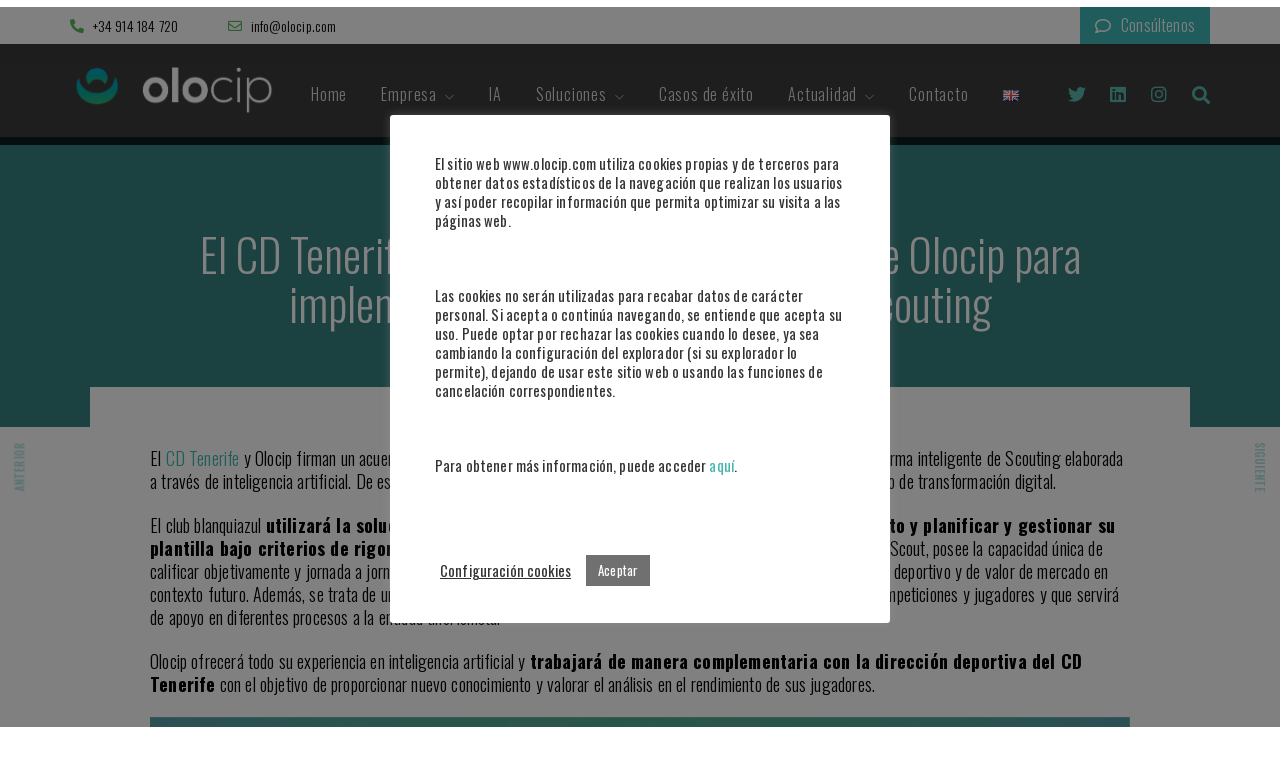

--- FILE ---
content_type: text/html; charset=UTF-8
request_url: https://olocip.com/ia-cdtenerife/
body_size: 27386
content:
<!DOCTYPE html>
<html lang="es-ES"  data-menu="leftalign">
<head>
	<!-- Google Tag Manager -->
<script>(function(w,d,s,l,i){w[l]=w[l]||[];w[l].push({'gtm.start':
new Date().getTime(),event:'gtm.js'});var f=d.getElementsByTagName(s)[0],
j=d.createElement(s),dl=l!='dataLayer'?'&l='+l:'';j.async=true;j.src=
'https://www.googletagmanager.com/gtm.js?id='+i+dl;f.parentNode.insertBefore(j,f);
})(window,document,'script','dataLayer','GTM-NXR2KMBF');</script>
<!-- End Google Tag Manager -->
<!-- Google tag (gtag.js) -->
<script async src="https://www.googletagmanager.com/gtag/js?id=G-HZJJ9CVVL2"></script>
<script>
  window.dataLayer = window.dataLayer || [];
  function gtag(){dataLayer.push(arguments);}
  gtag('js', new Date());

  gtag('config', 'G-HZJJ9CVVL2');
</script>
<link rel="profile" href="//gmpg.org/xfn/11" />

 

<meta name='robots' content='index, follow, max-image-preview:large, max-snippet:-1, max-video-preview:-1' />

<!-- Google Tag Manager for WordPress by gtm4wp.com -->
<script data-cfasync="false" data-pagespeed-no-defer>
	var gtm4wp_datalayer_name = "dataLayer";
	var dataLayer = dataLayer || [];
</script>
<!-- End Google Tag Manager for WordPress by gtm4wp.com --><meta http-equiv="Content-Type" content="text/html; charset=utf-8" /><meta name="viewport" content="width=device-width, initial-scale=1, maximum-scale=1" /><meta name="format-detection" content="telephone=no">
	<!-- This site is optimized with the Yoast SEO plugin v21.5 - https://yoast.com/wordpress/plugins/seo/ -->
	<title>El CD Tenerife elige la IA de Olocip para su departamento de Scouting</title>
	<meta name="description" content="El CD Tenerife utilizará la plataforma de IA de Olocip para el análisis predictivo del rendimiento tanto a nivel de juego como económico." />
	<link rel="canonical" href="https://olocip.com/ia-cdtenerife/" />
	<meta property="og:locale" content="es_ES" />
	<meta property="og:type" content="article" />
	<meta property="og:title" content="El CD Tenerife elige la IA de Olocip para su departamento de Scouting" />
	<meta property="og:description" content="El CD Tenerife utilizará la plataforma de IA de Olocip para el análisis predictivo del rendimiento tanto a nivel de juego como económico." />
	<meta property="og:url" content="https://olocip.com/ia-cdtenerife/" />
	<meta property="og:site_name" content="Olocip" />
	<meta property="article:published_time" content="2022-03-15T10:10:59+00:00" />
	<meta property="article:modified_time" content="2022-03-15T11:59:09+00:00" />
	<meta property="og:image" content="https://olocip.com/wp-content/uploads/2022/03/post-instagram.001.jpeg" />
	<meta property="og:image:width" content="1080" />
	<meta property="og:image:height" content="1080" />
	<meta property="og:image:type" content="image/jpeg" />
	<meta name="author" content="Bárbara Ugidos" />
	<meta name="twitter:card" content="summary_large_image" />
	<meta name="twitter:title" content="El CD Tenerife elige la IA de Olocip para su departamento de Scouting" />
	<meta name="twitter:image" content="https://olocip.com/wp-content/uploads/2022/03/foto-partner.001.jpeg" />
	<meta name="twitter:creator" content="@Olocip_Lab" />
	<meta name="twitter:site" content="@Olocip_Lab" />
	<meta name="twitter:label1" content="Escrito por" />
	<meta name="twitter:data1" content="Bárbara Ugidos" />
	<meta name="twitter:label2" content="Tiempo de lectura" />
	<meta name="twitter:data2" content="2 minutos" />
	<script type="application/ld+json" class="yoast-schema-graph">{"@context":"https://schema.org","@graph":[{"@type":"Article","@id":"https://olocip.com/ia-cdtenerife/#article","isPartOf":{"@id":"https://olocip.com/ia-cdtenerife/"},"author":{"name":"Bárbara Ugidos","@id":"https://olocip.com/#/schema/person/11bc0d29742f2140a7743a557ad1b823"},"headline":"El CD Tenerife elige la inteligencia artificial de Olocip para implementar en su departamento de Scouting","datePublished":"2022-03-15T10:10:59+00:00","dateModified":"2022-03-15T11:59:09+00:00","mainEntityOfPage":{"@id":"https://olocip.com/ia-cdtenerife/"},"wordCount":455,"publisher":{"@id":"https://olocip.com/#organization"},"image":{"@id":"https://olocip.com/ia-cdtenerife/#primaryimage"},"thumbnailUrl":"https://olocip.com/wp-content/uploads/2022/03/post-instagram.001.jpeg","articleSection":["Actualidad","Últimas noticias"],"inLanguage":"es"},{"@type":"WebPage","@id":"https://olocip.com/ia-cdtenerife/","url":"https://olocip.com/ia-cdtenerife/","name":"El CD Tenerife elige la IA de Olocip para su departamento de Scouting","isPartOf":{"@id":"https://olocip.com/#website"},"primaryImageOfPage":{"@id":"https://olocip.com/ia-cdtenerife/#primaryimage"},"image":{"@id":"https://olocip.com/ia-cdtenerife/#primaryimage"},"thumbnailUrl":"https://olocip.com/wp-content/uploads/2022/03/post-instagram.001.jpeg","datePublished":"2022-03-15T10:10:59+00:00","dateModified":"2022-03-15T11:59:09+00:00","description":"El CD Tenerife utilizará la plataforma de IA de Olocip para el análisis predictivo del rendimiento tanto a nivel de juego como económico.","breadcrumb":{"@id":"https://olocip.com/ia-cdtenerife/#breadcrumb"},"inLanguage":"es","potentialAction":[{"@type":"ReadAction","target":["https://olocip.com/ia-cdtenerife/"]}]},{"@type":"ImageObject","inLanguage":"es","@id":"https://olocip.com/ia-cdtenerife/#primaryimage","url":"https://olocip.com/wp-content/uploads/2022/03/post-instagram.001.jpeg","contentUrl":"https://olocip.com/wp-content/uploads/2022/03/post-instagram.001.jpeg","width":1080,"height":1080,"caption":"El CD Tenerife aplica la IA de Olocip"},{"@type":"BreadcrumbList","@id":"https://olocip.com/ia-cdtenerife/#breadcrumb","itemListElement":[{"@type":"ListItem","position":1,"name":"Portada","item":"https://olocip.com/"},{"@type":"ListItem","position":2,"name":"El CD Tenerife elige la inteligencia artificial de Olocip para implementar en su departamento de Scouting"}]},{"@type":"WebSite","@id":"https://olocip.com/#website","url":"https://olocip.com/","name":"Olocip","description":"Inteligencia artificial en el deporte y la industria","publisher":{"@id":"https://olocip.com/#organization"},"potentialAction":[{"@type":"SearchAction","target":{"@type":"EntryPoint","urlTemplate":"https://olocip.com/?s={search_term_string}"},"query-input":"required name=search_term_string"}],"inLanguage":"es"},{"@type":"Organization","@id":"https://olocip.com/#organization","name":"Olocip","url":"https://olocip.com/","logo":{"@type":"ImageObject","inLanguage":"es","@id":"https://olocip.com/#/schema/logo/image/","url":"https://olocip.com/wp-content/uploads/2019/10/olocip-1.png","contentUrl":"https://olocip.com/wp-content/uploads/2019/10/olocip-1.png","width":842,"height":208,"caption":"Olocip"},"image":{"@id":"https://olocip.com/#/schema/logo/image/"},"sameAs":["https://twitter.com/Olocip_Lab","https://www.instagram.com/olocip_lab","https://www.linkedin.com/company/olocip","https://www.youtube.com/channel/UCJZbw5a-ZQOExsRZRClUY2A/"]},{"@type":"Person","@id":"https://olocip.com/#/schema/person/11bc0d29742f2140a7743a557ad1b823","name":"Bárbara Ugidos","image":{"@type":"ImageObject","inLanguage":"es","@id":"https://olocip.com/#/schema/person/image/","url":"https://secure.gravatar.com/avatar/4c95fb0f92b635ac6149135d8e09698b?s=96&d=mm&r=g","contentUrl":"https://secure.gravatar.com/avatar/4c95fb0f92b635ac6149135d8e09698b?s=96&d=mm&r=g","caption":"Bárbara Ugidos"},"sameAs":["https://www.linkedin.com/in/brbara-ugidos-rodrguez-2079b1107/"]}]}</script>
	<!-- / Yoast SEO plugin. -->


<link rel="alternate" type="application/rss+xml" title="Olocip &raquo; Feed" href="https://olocip.com/feed/" />
<link rel="alternate" type="application/rss+xml" title="Olocip &raquo; Feed de los comentarios" href="https://olocip.com/comments/feed/" />
<link rel='stylesheet' id='void-grid-main-css' href='https://olocip.com/wp-content/plugins/void-elementor-post-grid-addon-for-elementor-page-builder/assets/css/main.css?ver=2.3' type='text/css' media='all' />
<link rel='stylesheet' id='void-grid-bootstrap-css' href='https://olocip.com/wp-content/plugins/void-elementor-post-grid-addon-for-elementor-page-builder/assets/css/bootstrap.min.css?ver=3.3.7' type='text/css' media='all' />
<link rel='stylesheet' id='anwp-pg-styles-css' href='https://olocip.com/wp-content/plugins/anwp-post-grid-for-elementor/public/css/styles.min.css?ver=1.2.0' type='text/css' media='all' />
<link rel='stylesheet' id='wp-block-library-css' href='https://olocip.com/wp-includes/css/dist/block-library/style.min.css?ver=6.2.2' type='text/css' media='all' />
<link rel='stylesheet' id='classic-theme-styles-css' href='https://olocip.com/wp-includes/css/classic-themes.min.css?ver=6.2.2' type='text/css' media='all' />
<style id='global-styles-inline-css' type='text/css'>
body{--wp--preset--color--black: #000000;--wp--preset--color--cyan-bluish-gray: #abb8c3;--wp--preset--color--white: #ffffff;--wp--preset--color--pale-pink: #f78da7;--wp--preset--color--vivid-red: #cf2e2e;--wp--preset--color--luminous-vivid-orange: #ff6900;--wp--preset--color--luminous-vivid-amber: #fcb900;--wp--preset--color--light-green-cyan: #7bdcb5;--wp--preset--color--vivid-green-cyan: #00d084;--wp--preset--color--pale-cyan-blue: #8ed1fc;--wp--preset--color--vivid-cyan-blue: #0693e3;--wp--preset--color--vivid-purple: #9b51e0;--wp--preset--gradient--vivid-cyan-blue-to-vivid-purple: linear-gradient(135deg,rgba(6,147,227,1) 0%,rgb(155,81,224) 100%);--wp--preset--gradient--light-green-cyan-to-vivid-green-cyan: linear-gradient(135deg,rgb(122,220,180) 0%,rgb(0,208,130) 100%);--wp--preset--gradient--luminous-vivid-amber-to-luminous-vivid-orange: linear-gradient(135deg,rgba(252,185,0,1) 0%,rgba(255,105,0,1) 100%);--wp--preset--gradient--luminous-vivid-orange-to-vivid-red: linear-gradient(135deg,rgba(255,105,0,1) 0%,rgb(207,46,46) 100%);--wp--preset--gradient--very-light-gray-to-cyan-bluish-gray: linear-gradient(135deg,rgb(238,238,238) 0%,rgb(169,184,195) 100%);--wp--preset--gradient--cool-to-warm-spectrum: linear-gradient(135deg,rgb(74,234,220) 0%,rgb(151,120,209) 20%,rgb(207,42,186) 40%,rgb(238,44,130) 60%,rgb(251,105,98) 80%,rgb(254,248,76) 100%);--wp--preset--gradient--blush-light-purple: linear-gradient(135deg,rgb(255,206,236) 0%,rgb(152,150,240) 100%);--wp--preset--gradient--blush-bordeaux: linear-gradient(135deg,rgb(254,205,165) 0%,rgb(254,45,45) 50%,rgb(107,0,62) 100%);--wp--preset--gradient--luminous-dusk: linear-gradient(135deg,rgb(255,203,112) 0%,rgb(199,81,192) 50%,rgb(65,88,208) 100%);--wp--preset--gradient--pale-ocean: linear-gradient(135deg,rgb(255,245,203) 0%,rgb(182,227,212) 50%,rgb(51,167,181) 100%);--wp--preset--gradient--electric-grass: linear-gradient(135deg,rgb(202,248,128) 0%,rgb(113,206,126) 100%);--wp--preset--gradient--midnight: linear-gradient(135deg,rgb(2,3,129) 0%,rgb(40,116,252) 100%);--wp--preset--duotone--dark-grayscale: url('#wp-duotone-dark-grayscale');--wp--preset--duotone--grayscale: url('#wp-duotone-grayscale');--wp--preset--duotone--purple-yellow: url('#wp-duotone-purple-yellow');--wp--preset--duotone--blue-red: url('#wp-duotone-blue-red');--wp--preset--duotone--midnight: url('#wp-duotone-midnight');--wp--preset--duotone--magenta-yellow: url('#wp-duotone-magenta-yellow');--wp--preset--duotone--purple-green: url('#wp-duotone-purple-green');--wp--preset--duotone--blue-orange: url('#wp-duotone-blue-orange');--wp--preset--font-size--small: 13px;--wp--preset--font-size--medium: 20px;--wp--preset--font-size--large: 36px;--wp--preset--font-size--x-large: 42px;--wp--preset--spacing--20: 0.44rem;--wp--preset--spacing--30: 0.67rem;--wp--preset--spacing--40: 1rem;--wp--preset--spacing--50: 1.5rem;--wp--preset--spacing--60: 2.25rem;--wp--preset--spacing--70: 3.38rem;--wp--preset--spacing--80: 5.06rem;--wp--preset--shadow--natural: 6px 6px 9px rgba(0, 0, 0, 0.2);--wp--preset--shadow--deep: 12px 12px 50px rgba(0, 0, 0, 0.4);--wp--preset--shadow--sharp: 6px 6px 0px rgba(0, 0, 0, 0.2);--wp--preset--shadow--outlined: 6px 6px 0px -3px rgba(255, 255, 255, 1), 6px 6px rgba(0, 0, 0, 1);--wp--preset--shadow--crisp: 6px 6px 0px rgba(0, 0, 0, 1);}:where(.is-layout-flex){gap: 0.5em;}body .is-layout-flow > .alignleft{float: left;margin-inline-start: 0;margin-inline-end: 2em;}body .is-layout-flow > .alignright{float: right;margin-inline-start: 2em;margin-inline-end: 0;}body .is-layout-flow > .aligncenter{margin-left: auto !important;margin-right: auto !important;}body .is-layout-constrained > .alignleft{float: left;margin-inline-start: 0;margin-inline-end: 2em;}body .is-layout-constrained > .alignright{float: right;margin-inline-start: 2em;margin-inline-end: 0;}body .is-layout-constrained > .aligncenter{margin-left: auto !important;margin-right: auto !important;}body .is-layout-constrained > :where(:not(.alignleft):not(.alignright):not(.alignfull)){max-width: var(--wp--style--global--content-size);margin-left: auto !important;margin-right: auto !important;}body .is-layout-constrained > .alignwide{max-width: var(--wp--style--global--wide-size);}body .is-layout-flex{display: flex;}body .is-layout-flex{flex-wrap: wrap;align-items: center;}body .is-layout-flex > *{margin: 0;}:where(.wp-block-columns.is-layout-flex){gap: 2em;}.has-black-color{color: var(--wp--preset--color--black) !important;}.has-cyan-bluish-gray-color{color: var(--wp--preset--color--cyan-bluish-gray) !important;}.has-white-color{color: var(--wp--preset--color--white) !important;}.has-pale-pink-color{color: var(--wp--preset--color--pale-pink) !important;}.has-vivid-red-color{color: var(--wp--preset--color--vivid-red) !important;}.has-luminous-vivid-orange-color{color: var(--wp--preset--color--luminous-vivid-orange) !important;}.has-luminous-vivid-amber-color{color: var(--wp--preset--color--luminous-vivid-amber) !important;}.has-light-green-cyan-color{color: var(--wp--preset--color--light-green-cyan) !important;}.has-vivid-green-cyan-color{color: var(--wp--preset--color--vivid-green-cyan) !important;}.has-pale-cyan-blue-color{color: var(--wp--preset--color--pale-cyan-blue) !important;}.has-vivid-cyan-blue-color{color: var(--wp--preset--color--vivid-cyan-blue) !important;}.has-vivid-purple-color{color: var(--wp--preset--color--vivid-purple) !important;}.has-black-background-color{background-color: var(--wp--preset--color--black) !important;}.has-cyan-bluish-gray-background-color{background-color: var(--wp--preset--color--cyan-bluish-gray) !important;}.has-white-background-color{background-color: var(--wp--preset--color--white) !important;}.has-pale-pink-background-color{background-color: var(--wp--preset--color--pale-pink) !important;}.has-vivid-red-background-color{background-color: var(--wp--preset--color--vivid-red) !important;}.has-luminous-vivid-orange-background-color{background-color: var(--wp--preset--color--luminous-vivid-orange) !important;}.has-luminous-vivid-amber-background-color{background-color: var(--wp--preset--color--luminous-vivid-amber) !important;}.has-light-green-cyan-background-color{background-color: var(--wp--preset--color--light-green-cyan) !important;}.has-vivid-green-cyan-background-color{background-color: var(--wp--preset--color--vivid-green-cyan) !important;}.has-pale-cyan-blue-background-color{background-color: var(--wp--preset--color--pale-cyan-blue) !important;}.has-vivid-cyan-blue-background-color{background-color: var(--wp--preset--color--vivid-cyan-blue) !important;}.has-vivid-purple-background-color{background-color: var(--wp--preset--color--vivid-purple) !important;}.has-black-border-color{border-color: var(--wp--preset--color--black) !important;}.has-cyan-bluish-gray-border-color{border-color: var(--wp--preset--color--cyan-bluish-gray) !important;}.has-white-border-color{border-color: var(--wp--preset--color--white) !important;}.has-pale-pink-border-color{border-color: var(--wp--preset--color--pale-pink) !important;}.has-vivid-red-border-color{border-color: var(--wp--preset--color--vivid-red) !important;}.has-luminous-vivid-orange-border-color{border-color: var(--wp--preset--color--luminous-vivid-orange) !important;}.has-luminous-vivid-amber-border-color{border-color: var(--wp--preset--color--luminous-vivid-amber) !important;}.has-light-green-cyan-border-color{border-color: var(--wp--preset--color--light-green-cyan) !important;}.has-vivid-green-cyan-border-color{border-color: var(--wp--preset--color--vivid-green-cyan) !important;}.has-pale-cyan-blue-border-color{border-color: var(--wp--preset--color--pale-cyan-blue) !important;}.has-vivid-cyan-blue-border-color{border-color: var(--wp--preset--color--vivid-cyan-blue) !important;}.has-vivid-purple-border-color{border-color: var(--wp--preset--color--vivid-purple) !important;}.has-vivid-cyan-blue-to-vivid-purple-gradient-background{background: var(--wp--preset--gradient--vivid-cyan-blue-to-vivid-purple) !important;}.has-light-green-cyan-to-vivid-green-cyan-gradient-background{background: var(--wp--preset--gradient--light-green-cyan-to-vivid-green-cyan) !important;}.has-luminous-vivid-amber-to-luminous-vivid-orange-gradient-background{background: var(--wp--preset--gradient--luminous-vivid-amber-to-luminous-vivid-orange) !important;}.has-luminous-vivid-orange-to-vivid-red-gradient-background{background: var(--wp--preset--gradient--luminous-vivid-orange-to-vivid-red) !important;}.has-very-light-gray-to-cyan-bluish-gray-gradient-background{background: var(--wp--preset--gradient--very-light-gray-to-cyan-bluish-gray) !important;}.has-cool-to-warm-spectrum-gradient-background{background: var(--wp--preset--gradient--cool-to-warm-spectrum) !important;}.has-blush-light-purple-gradient-background{background: var(--wp--preset--gradient--blush-light-purple) !important;}.has-blush-bordeaux-gradient-background{background: var(--wp--preset--gradient--blush-bordeaux) !important;}.has-luminous-dusk-gradient-background{background: var(--wp--preset--gradient--luminous-dusk) !important;}.has-pale-ocean-gradient-background{background: var(--wp--preset--gradient--pale-ocean) !important;}.has-electric-grass-gradient-background{background: var(--wp--preset--gradient--electric-grass) !important;}.has-midnight-gradient-background{background: var(--wp--preset--gradient--midnight) !important;}.has-small-font-size{font-size: var(--wp--preset--font-size--small) !important;}.has-medium-font-size{font-size: var(--wp--preset--font-size--medium) !important;}.has-large-font-size{font-size: var(--wp--preset--font-size--large) !important;}.has-x-large-font-size{font-size: var(--wp--preset--font-size--x-large) !important;}
.wp-block-navigation a:where(:not(.wp-element-button)){color: inherit;}
:where(.wp-block-columns.is-layout-flex){gap: 2em;}
.wp-block-pullquote{font-size: 1.5em;line-height: 1.6;}
</style>
<link rel='stylesheet' id='contact-form-7-css' href='https://olocip.com/wp-content/plugins/contact-form-7/includes/css/styles.css?ver=5.8.3' type='text/css' media='all' />
<link rel='stylesheet' id='cookie-law-info-css' href='https://olocip.com/wp-content/plugins/cookie-law-info/legacy/public/css/cookie-law-info-public.css?ver=3.1.6' type='text/css' media='all' />
<link rel='stylesheet' id='cookie-law-info-gdpr-css' href='https://olocip.com/wp-content/plugins/cookie-law-info/legacy/public/css/cookie-law-info-gdpr.css?ver=3.1.6' type='text/css' media='all' />
<link rel='stylesheet' id='ssbywpos-public-css-css' href='https://olocip.com/wp-content/plugins/smooth-scroll-by-wpos/assets/css/ssbywpos-style.css?ver=1.1' type='text/css' media='all' />
<link rel='stylesheet' id='wpos-slick-style-css' href='https://olocip.com/wp-content/plugins/wp-logo-showcase-responsive-slider-slider/assets/css/slick.css?ver=3.6' type='text/css' media='all' />
<link rel='stylesheet' id='wpls-public-style-css' href='https://olocip.com/wp-content/plugins/wp-logo-showcase-responsive-slider-slider/assets/css/wpls-public.css?ver=3.6' type='text/css' media='all' />
<link rel='stylesheet' id='parente2-style-css' href='https://olocip.com/wp-content/themes/avante/style.css?ver=6.2.2' type='text/css' media='all' />
<link rel='stylesheet' id='childe2-style-css' href='https://olocip.com/wp-content/themes/Olocip/style.css?ver=6.2.2' type='text/css' media='all' />
<link rel='stylesheet' id='dashicons-css' href='https://olocip.com/wp-includes/css/dashicons.min.css?ver=6.2.2' type='text/css' media='all' />
<link rel='stylesheet' id='avante-reset-css-css' href='https://olocip.com/wp-content/themes/avante/css/core/reset.css?ver=6.2.2' type='text/css' media='all' />
<link rel='stylesheet' id='avante-wordpress-css-css' href='https://olocip.com/wp-content/themes/avante/css/core/wordpress.css?ver=6.2.2' type='text/css' media='all' />
<link rel='stylesheet' id='avante-screen-css' href='https://olocip.com/wp-content/themes/avante/css/core/screen.css?ver=6.2.2' type='text/css' media='all' />
<style id='avante-screen-inline-css' type='text/css'>

                	@font-face {
	                	font-family: "GlacialIndifference-Regular";
	                	src: url(https://olocip.com//wp-content/themes/avante/fonts/GlacialIndifference-Regular.woff) format("woff");
	                	font-weight: 400;
						font-style: normal;
	                }
                
                	@font-face {
	                	font-family: "GlacialIndifference-Bold";
	                	src: url(https://olocip.com//wp-content/themes/avante/fonts/GlacialIndifference-Bold.woff) format("woff");
	                	font-weight: 700;
						font-style: normal;
	                }
                
</style>
<link rel='stylesheet' id='modulobox-css' href='https://olocip.com/wp-content/themes/avante/css/modulobox.css?ver=6.2.2' type='text/css' media='all' />
<link rel='stylesheet' id='avante-left-align-menu-css' href='https://olocip.com/wp-content/themes/avante/css/menus/left-align-menu.css?ver=6.2.2' type='text/css' media='all' />
<link rel='stylesheet' id='themify-icons-css' href='https://olocip.com/wp-content/themes/avante/css/themify-icons.css?ver=6.2.2' type='text/css' media='all' />
<link rel='stylesheet' id='tooltipster-css' href='https://olocip.com/wp-content/themes/avante/css/tooltipster.css?ver=6.2.2' type='text/css' media='all' />
<link rel='stylesheet' id='avante-childtheme-css' href='https://olocip.com/wp-content/themes/Olocip/style.css?ver=6.2.2' type='text/css' media='all' />
<link rel='stylesheet' id='avante-script-responsive-css-css' href='https://olocip.com/wp-content/themes/avante/css/core/responsive.css?ver=6.2.2' type='text/css' media='all' />
<link rel='stylesheet' id='kirki-styles-global-css' href='https://olocip.com/wp-content/themes/avante/modules/kirki/assets/css/kirki-styles.css?ver=3.0.21' type='text/css' media='all' />
<style id='kirki-styles-global-inline-css' type='text/css'>
#right-click-content{background:rgba(0, 0, 0, 0.5);color:#ffffff;}body, input[type=text], input[type=password], input[type=email], input[type=url], input[type=date], input[type=tel], input.wpcf7-text, .woocommerce table.cart td.actions .coupon .input-text, .woocommerce-page table.cart td.actions .coupon .input-text, .woocommerce #content table.cart td.actions .coupon .input-text, .woocommerce-page #content table.cart td.actions .coupon .input-text, select, textarea, .ui-widget input, .ui-widget select, .ui-widget textarea, .ui-widget button, .ui-widget label, .ui-widget-header, .zm_alr_ul_container{font-family:Oswald;font-size:18px;font-weight:300;letter-spacing:0px;line-height:1.8;text-transform:none;}h1, h2, h3, h4, h5, h6, h7, .post_quote_title, strong[itemprop="author"], #page-content-wrapper .posts.blog li a, .page-content-wrapper .posts.blog li a, #filter_selected, blockquote, .sidebar-widget li.widget_products, #footer ul.sidebar-widget li ul.posts.blog li a, .woocommerce-page table.cart th, table.shop_table thead tr th, .testimonial_slider_content, .pagination, .pagination-detail{font-family:Oswald;font-weight:700;letter-spacing:0px;line-height:1.6;text-transform:none;}h1{font-size:32px;}h2{font-size:28px;}h3{font-size:24px;}h4{font-size:22px;}h5{font-size:20px;}h6{font-size:18px;}body, #wrapper, #page-content-wrapper.fixed, #gallery_lightbox h2, .slider_wrapper .gallery_image_caption h2, #body_loading_screen, h3#reply-title span, .overlay_gallery_wrapper, .pagination a, .pagination span, #captcha-wrap .text-box input, .flex-direction-nav a, .blog_promo_title h6, #supersized li, #horizontal_gallery_wrapper .image_caption, body.password-protected #page-content-wrapper .inner .inner-wrapper .sidebar-content, body .ui-dialog[aria-describedby="ajax-login-register-login-dialog"], body .ui-dialog[aria-describedby="ajax-login-register-dialog"], #single-course-meta{background-color:#ffffff;}body, .pagination a, #gallery_lightbox h2, .slider_wrapper .gallery_image_caption h2, .post_info a, #page-content-wrapper.split #copyright, .page-content-wrapper.split #copyright, .ui-state-default a, .ui-state-default a:link, .ui-state-default a:visited, .woocommerce-MyAccount-navigation ul a, .woocommerce #page-content-wrapper div.product p.price, .woocommerce-page #page-content-wrapper div.product p.price{color:#000000;}::selection, .verline{background-color:#000000;}::-webkit-input-placeholder{color:#000000;}::-moz-placeholder{color:#000000;}:-ms-input-placeholder{color:#000000;}a, .gallery_proof_filter ul li a, #page-content-wrapper .sidebar .content .sidebar-widget li.widget_rss ul li cite, #footer-wrapper ul.sidebar-widget li.widget_rss ul li cite{color:#40b7b4;}.flex-control-paging li a.flex-active, .post-attribute a:before, #menu-wrapper .nav ul li a:before, #menu-wrapper div .nav li > a:before, .post-attribute a:before{background-color:#40b7b4;}.flex-control-paging li a.flex-active, .image_boxed_wrapper:hover, .gallery_proof_filter ul li a.active, .gallery_proof_filter ul li a:hover{border-color:#40b7b4;}a:hover, a:active, .post_info_comment a i, #commentform .required, #page-content-wrapper .sidebar .content .sidebar-widget li.widget_rss ul li .rss-date, #footer-wrapper ul.sidebar-widget li.widget_rss ul li .rss-date{color:#000000;}input[type=button]:hover, input[type=submit]:hover, a.button:hover, .button:hover, .button.submit, a.button.white:hover, .button.white:hover, a.button.white:active, .button.white:active, #menu-wrapper .nav ul li a:hover:before, #menu-wrapper div .nav li > a:hover:before, .post-attribute a:hover:before{background-color:#000000;}input[type=button]:hover, input[type=submit]:hover, a.button:hover, .button:hover, .button.submit, a.button.white:hover, .button.white:hover, a.button.white:active, .button.white:active, .sidebar-widget li.widget_recent_comments ul li.recentcomments a:hover{border-color:#000000;}h1, h2, h3, h4, h5, h6, h7, pre, code, tt, blockquote, .post-header h5 a, .post-header h3 a, .post-header.grid h6 a, .post-header.fullwidth h4 a, .post-header h5 a, blockquote, .site_loading_logo_item i, .ppb_subtitle, .woocommerce .woocommerce-ordering select, .woocommerce #page-content-wrapper a.button, .woocommerce.columns-4 ul.products li.product a.add_to_cart_button, .woocommerce.columns-4 ul.products li.product a.add_to_cart_button:hover, .ui-accordion .ui-accordion-header a, .tabs .ui-state-active a, .post-header h5 a, .post-header h6 a, .flex-direction-nav a:before, .social_share_button_wrapper .social_post_view .view_number, .social_share_button_wrapper .social_post_share_count .share_number, .portfolio_post_previous a, .portfolio_post_next a, #filter_selected, #autocomplete li strong, .themelink, body .ui-dialog[aria-describedby="ajax-login-register-login-dialog"] .ui-dialog-titlebar .ui-dialog-title, body .ui-dialog[aria-describedby="ajax-login-register-dialog"] .ui-dialog-titlebar .ui-dialog-title{color:#000000;}body.page.page-template-gallery-archive-split-screen-php #fp-nav li .active span, body.tax-gallerycat #fp-nav li .active span, body.page.page-template-portfolio-fullscreen-split-screen-php #fp-nav li .active span, body.page.tax-portfolioset #fp-nav li .active span, body.page.page-template-gallery-archive-split-screen-php #fp-nav ul li a span, body.tax-gallerycat #fp-nav ul li a span, body.page.page-template-portfolio-fullscreen-split-screen-php #fp-nav ul li a span, body.page.tax-portfolioset #fp-nav ul li a span{background-color:#000000;}hr, .post.type-post, .comment .right, .widget_tag_cloud div a, .meta-tags a, .tag_cloud a, #footer, #post_more_wrapper, #page-content-wrapper .inner .sidebar-content, #page-content-wrapper .inner .sidebar-content.left-sidebar, .ajax_close, .ajax_next, .ajax_prev, .portfolio_next, .portfolio_prev, .portfolio_next_prev_wrapper.video .portfolio_prev, .portfolio_next_prev_wrapper.video .portfolio_next, .separated, .blog_next_prev_wrapper, #post_more_wrapper h5, #ajax_portfolio_wrapper.hidding, #ajax_portfolio_wrapper.visible, .tabs.vertical .ui-tabs-panel, .ui-tabs.vertical.right .ui-tabs-nav li, .woocommerce div.product .woocommerce-tabs ul.tabs li, .woocommerce #content div.product .woocommerce-tabs ul.tabs li, .woocommerce-page div.product .woocommerce-tabs ul.tabs li, .woocommerce-page #content div.product .woocommerce-tabs ul.tabs li, .woocommerce div.product .woocommerce-tabs .panel, .woocommerce-page div.product .woocommerce-tabs .panel, .woocommerce #content div.product .woocommerce-tabs .panel, .woocommerce-page #content div.product .woocommerce-tabs .panel, .woocommerce table.shop_table, .woocommerce-page table.shop_table, .woocommerce .cart-collaterals .cart_totals, .woocommerce-page .cart-collaterals .cart_totals, .woocommerce .cart-collaterals .shipping_calculator, .woocommerce-page .cart-collaterals .shipping_calculator, .woocommerce .cart-collaterals .cart_totals tr td, .woocommerce .cart-collaterals .cart_totals tr th, .woocommerce-page .cart-collaterals .cart_totals tr td, .woocommerce-page .cart-collaterals .cart_totals tr th, table tr th, table tr td, .woocommerce #payment, .woocommerce-page #payment, .woocommerce #payment ul.payment_methods li, .woocommerce-page #payment ul.payment_methods li, .woocommerce #payment div.form-row, .woocommerce-page #payment div.form-row, .ui-tabs li:first-child, .ui-tabs .ui-tabs-nav li, .ui-tabs.vertical .ui-tabs-nav li, .ui-tabs.vertical.right .ui-tabs-nav li.ui-state-active, .ui-tabs.vertical .ui-tabs-nav li:last-child, #page-content-wrapper .inner .sidebar-wrapper ul.sidebar-widget li.widget_nav_menu ul.menu li.current-menu-item a, .page-content-wrapper .inner .sidebar-wrapper ul.sidebar-widget li.widget_nav_menu ul.menu li.current-menu-item a, .ui-accordion .ui-accordion-header, .ui-accordion .ui-accordion-content, #page-content-wrapper .sidebar .content .sidebar-widget li h2.widgettitle:before, h2.widgettitle:before, #autocomplete, .ppb_blog_minimal .one-third_bg, .tabs .ui-tabs-panel, .ui-tabs .ui-tabs-nav li, .ui-tabs li:first-child, .ui-tabs.vertical .ui-tabs-nav li:last-child, .woocommerce .woocommerce-ordering select, .woocommerce div.product .woocommerce-tabs ul.tabs li.active, .woocommerce-page div.product .woocommerce-tabs ul.tabs li.active, .woocommerce #content div.product .woocommerce-tabs ul.tabs li.active, .woocommerce-page #content div.product .woocommerce-tabs ul.tabs li.active, .woocommerce-page table.cart th, table.shop_table thead tr th, hr.title_break, .overlay_gallery_border, #page-content-wrapper.split #copyright, .page-content-wrapper.split #copyright, .post.type-post, .events.type-events, h5.event_title, .post-header h5.event_title, .client_archive_wrapper, #page-content-wrapper .sidebar .content .sidebar-widget li.widget, .page-content-wrapper .sidebar .content .sidebar-widget li.widget, hr.title_break.bold, blockquote, .social_share_button_wrapper, .social_share_button_wrapper, body:not(.single) .post-wrapper, .theme-border, #about-the-author, .related.products, .woocommerce div.product div.summary .product_meta, #single-course-meta ul.single-course-meta-data li.single-course-meta-data-separator, body .course-curriculum ul.curriculum-sections .section-header, .course-reviews-list li, .course-reviews-list-shortcode li, .wp-block-table, .wp-block-table td, .wp-block-table th, .wp-block-table.is-style-stripes td, .wp-block-table.is-style-stripes th, table, .widget_categories ul > li, .widget_pages ul > li, .widget_archive ul > li, #page-content-wrapper .sidebar .content .sidebar-widget li h2.widgettitle:before, h2.widgettitle:before, #page-content-wrapper .sidebar .content .sidebar-widget li h2.widgettitle:after, h2.widgettitle:after{border-color:#D8D8D8;}input[type=text], input[type=password], input[type=email], input[type=url], input[type=tel], input[type=date], textarea{-webkit-border-radius:5px;-moz-border-radius:5px;border-radius:5px;}input[type=submit], input[type=button], a.button, .button, .woocommerce .page_slider a.button, a.button.fullwidth, .woocommerce-page div.product form.cart .button, .woocommerce #respond input#submit.alt, .woocommerce a.button.alt, .woocommerce button.button.alt, .woocommerce input.button.alt, body .ui-dialog[aria-describedby="ajax-login-register-login-dialog"] .form-wrapper input[type="submit"], body .ui-dialog[aria-describedby="ajax-login-register-dialog"] .form-wrapper input[type="submit"], .select2-container--default .select2-selection--single{font-family:Roboto;font-size:16px;font-weight:400;line-height:1.7;text-transform:none;}input[type=text], input[type=password], input[type=email], input[type=url], input[type=tel], input[type=date], textarea, .widget_search form{background-color:#ffffff;}input[type=text], input[type=password], input[type=email], input[type=url], input[type=tel], input[type=date], textarea.widget_search input.search-field{color:#000000;}input[type=text], input[type=password], input[type=email], input[type=url], input[type=tel], input[type=date], textarea, .select2-container--default .select2-selection--single, .select2-dropdown, .widget_search form{border-color:#d8d8d8;}input[type=text]:focus, input[type=password]:focus, input[type=email]:focus, input[type=url]:focus, input[type=date]:focus, textarea:focus, .widget_search form.focus{border-color:#000000;}.input-effect ~ .focus-border{background-color:#000000;}input[type=submit], input[type=button], a.button, .button, .woocommerce .page_slider a.button, a.button.fullwidth, .woocommerce-page div.product form.cart .button, .woocommerce #respond input#submit.alt, .woocommerce a.button.alt, .woocommerce button.button.alt, .woocommerce input.button.alt, body .ui-dialog[aria-describedby="ajax-login-register-login-dialog"] .form-wrapper input[type="submit"], body .ui-dialog[aria-describedby="ajax-login-register-dialog"] .form-wrapper input[type="submit"], body.learnpress-page #page-content-wrapper .order-recover .lp-button, .learnpress-page #learn-press-profile-basic-information button, body #page-content-wrapper p#lp-avatar-actions button, .learnpress-page #profile-content-settings form button[type=submit], button, .woocommerce #respond input#submit{font-family:Cabin;font-size:14px;font-weight:700;letter-spacing:0px;line-height:1.8;text-transform:none;}input[type=submit], input[type=button], a.button, .button, .woocommerce .page_slider a.button, a.button.fullwidth, .woocommerce-page div.product form.cart .button, .woocommerce #respond input#submit.alt, .woocommerce a.button.alt, .woocommerce button.button.alt, .woocommerce input.button.alt, body .ui-dialog[aria-describedby="ajax-login-register-login-dialog"] .form-wrapper input[type="submit"], body .ui-dialog[aria-describedby="ajax-login-register-dialog"] .form-wrapper input[type="submit"], a#go-to-top, .pagination span, .widget_tag_cloud div a, .pagination a, .pagination span, body.learnpress-page #page-content-wrapper .order-recover .lp-button, .learnpress-page #learn-press-profile-basic-information button, body #page-content-wrapper p#lp-avatar-actions button, .learnpress-page #profile-content-settings form button[type=submit], .learnpress-page #page-content-wrapper .lp-button, button, .woocommerce #respond input#submit{-webkit-border-radius:5px;-moz-border-radius:5px;border-radius:5px;}input[type=submit], input[type=button], a.button, .button, .pagination span, .pagination a:hover, .woocommerce .footer-main-container .button, .woocommerce .footer-main-container .button:hover, .woocommerce-page div.product form.cart .button, .woocommerce #respond input#submit.alt, .woocommerce a.button.alt, .woocommerce button.button.alt, .woocommerce input.button.alt, .post-type-icon, .filter li a:hover, .filter li a.active, #portfolio_wall_filters li a.active, #portfolio_wall_filters li a:hover, .comment_box, .one-half.gallery2 .portfolio_type_wrapper, .one-third.gallery3 .portfolio_type_wrapper, .one_fourth.gallery4 .portfolio_type_wrapper, .one_fifth.gallery5 .portfolio_type_wrapper, .portfolio_type_wrapper, .widget_tag_cloud div a:hover, .ui-accordion .ui-accordion-header .ui-icon, .mobile-menu-wrapper #mobile-menu-close.button, .mobile-menu-wrapper #btn-close-mobile-menu, body .ui-dialog[aria-describedby="ajax-login-register-login-dialog"] .form-wrapper input[type="submit"], body .ui-dialog[aria-describedby="ajax-login-register-dialog"] .form-wrapper input[type="submit"], .learnpress-page #page-content-wrapper .lp-button, .learnpress-page #learn-press-profile-basic-information button, .learnpress-page #profile-content-settings form button[type=submit], button, .widget_search input#searchsubmit:hover, #wp-calendar caption, #wp-calendar thead th, #page-content-wrapper .sidebar .content .sidebar-widget li.widget_categories .cat-count, .widget_categories .cat-count, #page-content-wrapper .sidebar .content .sidebar-widget li.widget_archive .archive-count, .widget_archive .archive-count, .woocommerce #respond input#submit{background-color:#40b7b4;}.pagination span, .pagination a:hover, .button.ghost, .button.ghost:hover, .button.ghost:active, blockquote:after, .woocommerce-MyAccount-navigation ul li.is-active, body .ui-dialog[aria-describedby="ajax-login-register-login-dialog"] .form-wrapper input[type="submit"], body .ui-dialog[aria-describedby="ajax-login-register-dialog"] .form-wrapper input[type="submit"], .learnpress-page #page-content-wrapper .lp-button, .learnpress-page #learn-press-profile-basic-information button, .learnpress-page #profile-content-settings form button[type=submit], .widget_search input#searchsubmit:hover{border-color:#40b7b4;}.comment_box:before, .comment_box:after{border-top-color:#40b7b4;}.button.ghost, .button.ghost:hover, .button.ghost:active, .infinite_load_more, blockquote:before, .woocommerce-MyAccount-navigation ul li.is-active a, body .ui-dialog[aria-describedby="ajax-login-register-login-dialog"] .form-wrapper input[type="submit"], body .ui-dialog[aria-describedby="ajax-login-register-dialog"] .form-wrapper input[type="submit"], #page-content-wrapper .inner .sidebar-wrapper .sidebar-widget li.widget_recent_comments ul li.recentcomments a:not(.url){color:#40b7b4;}input[type=submit], input[type=button], a.button, .button, .pagination a:hover, .woocommerce .footer-main-container .button , .woocommerce .footer-main-container .button:hover, .woocommerce-page div.product form.cart .button, .woocommerce #respond input#submit.alt, .woocommerce a.button.alt, .woocommerce button.button.alt, .woocommerce input.button.alt, .post-type-icon, .filter li a:hover, .filter li a.active, #portfolio_wall_filters li a.active, #portfolio_wall_filters li a:hover, .comment_box, .one-half.gallery2 .portfolio_type_wrapper, .one-third.gallery3 .portfolio_type_wrapper, .one_fourth.gallery4 .portfolio_type_wrapper, .one_fifth.gallery5 .portfolio_type_wrapper, .portfolio_type_wrapper, .widget_tag_cloud div a:hover, .ui-accordion .ui-accordion-header .ui-icon, .mobile-menu-wrapper #mobile-menu-close.button, #go-to-top, body .ui-dialog[aria-describedby="ajax-login-register-login-dialog"] .form-wrapper input[type="submit"], body .ui-dialog[aria-describedby="ajax-login-register-dialog"] .form-wrapper input[type="submit"],.pagination span.current, .mobile-menu-wrapper #btn-close-mobile-menu, body.learnpress-page #page-content-wrapper .lp-button, .learnpress-page #learn-press-profile-basic-information button, .learnpress-page #profile-content-settings form button[type=submit], button, .widget_search input#searchsubmit:hover, #wp-calendar caption, #wp-calendar thead th, #page-content-wrapper .sidebar .content .sidebar-widget li.widget_categories .cat-count, .widget_categories .cat-count, #page-content-wrapper .sidebar .content .sidebar-widget li.widget_archive .archive-count, .widget_archive .archive-count, .woocommerce #respond input#submit{color:#ffffff;}input[type=submit], input[type=button], a.button, .button, .pagination a:hover, .woocommerce .footer-main-container .button , .woocommerce .footer-main-container .button:hover, .woocommerce-page div.product form.cart .button, .woocommerce #respond input#submit.alt, .woocommerce a.button.alt, .woocommerce button.button.alt, .woocommerce input.button.alt, .infinite_load_more, .widget_tag_cloud div a:hover, .mobile-menu-wrapper #btn-close-mobile-menu, .mobile-menu-wrapper #mobile-menu-close.button, body .ui-dialog[aria-describedby="ajax-login-register-login-dialog"] .form-wrapper input[type="submit"], body .ui-dialog[aria-describedby="ajax-login-register-dialog"] .form-wrapper input[type="submit"], .learnpress-page #learn-press-profile-basic-information button, .learnpress-page #profile-content-settings form button[type=submit], button, .woocommerce #respond input#submit{border-color:#40b7b4;}#wp-calendar tbody td#today{border-bottom-color:#40b7b4;}input[type=button]:hover, input[type=submit]:hover, a.button:hover, .button:hover, .button.submit, a.button.white:hover, .button.white:hover, a.button.white:active, .button.white:active, .black_bg input[type=submit], .learnpress-page #page-content-wrapper .lp-button:hover, .learnpress-page #learn-press-profile-basic-information button:hover, .learnpress-page #profile-content-settings form button[type=submit]:hover, .woocommerce #respond input#submit:hover{background-color:#ffffff;}input[type=button]:hover, input[type=submit]:hover, a.button:hover, .button:hover, .button.submit, a.button.white:hover, .button.white:hover, a.button.white:active, .button.white:active, .black_bg input[type=submit], body.learnpress-page #page-content-wrapper .lp-button:hover, .learnpress-page #learn-press-profile-basic-information button:hover, .learnpress-page #profile-content-settings form button[type=submit]:hover, button:hover, .woocommerce #respond input#submit:hover{color:#40b7b4;}input[type=button]:hover, input[type=submit]:hover, a.button:hover, .button:hover, .button.submit, a.button.white:hover, .button.white:hover, a.button.white:active, .button.white:active, .black_bg input[type=submit], .learnpress-page #learn-press-profile-basic-information button:hover, .learnpress-page #profile-content-settings form button[type=submit]:hover, button:hover, .woocommerce #respond input#submit:hover{border-color:#40b7b4;}.frame_top, .frame_bottom, .frame_left, .frame_right{background:#000000;}#menu-wrapper .nav ul li a, #menu-wrapper div .nav li > a, .menu-client-wrapper{font-family:Cabin;font-size:16px;font-weight:700;line-height:1.7;text-transform:none;}#menu-wrapper .nav ul li, #menu-wrapper div .nav li, html[data-menu=center-menu-logo] #logo-right-wrapper{padding-top:28px;padding-bottom:28px;}.top-menu-bar, html{background-color:#ffffff;}#menu-wrapper .nav ul li a, #menu-wrapper div .nav li > a, #mobile-nav-icon, #logo-wrapper .social-profile-wrapper ul li a, .menu-cart-wrapper a{color:#000000;}#mobile-nav-icon{border-color:#000000;}#menu-wrapper .nav ul li a.hover, #menu-wrapper .nav ul li a:hover, #menu-wrapper div .nav li a.hover, #menu-wrapper div .nav li a:hover, .menu-cart-wrapper a:hover, #page_share:hover, #logo-wrapper .social-profile-wrapper ul li a:hover{color:#57B957;}#menu-wrapper .nav ul li a:before, #menu-wrapper div .nav li > a:before{background-color:#57B957;}#menu-wrapper div .nav > li.current-menu-item > a, #menu-wrapper div .nav > li.current-menu-parent > a, #menu-wrapper div .nav > li.current-menu-ancestor > a, #menu-wrapper div .nav li ul:not(.sub-menu) li.current-menu-item a, #menu-wrapper div .nav li.current-menu-parent ul li.current-menu-item a, #logo-wrapper .social-profile-wrapper ul li a:active{color:#57B957;}.top-menu-bar, #nav-wrapper{border-color:#ffffff;}.menu-cart-wrapper .cart-counter{background-color:#57B957;color:#ffffff;}#menu-wrapper .nav ul li ul li a, #menu-wrapper div .nav li ul li a, #menu-wrapper div .nav li.current-menu-parent ul li a{font-family:Cabin;font-size:14px;font-weight:700;letter-spacing:0px;text-transform:none;}#menu-wrapper .nav ul li ul li a, #menu-wrapper div .nav li ul li a, #menu-wrapper div .nav li.current-menu-parent ul li a, #menu-wrapper div .nav li.current-menu-parent ul li.current-menu-item a, #menu-wrapper .nav ul li.megamenu ul li ul li a, #menu-wrapper div .nav li.megamenu ul li ul li a{color:#000000;}#menu-wrapper .nav ul li ul li a:hover, #menu-wrapper div .nav li ul li a:hover, #menu-wrapper div .nav li.current-menu-parent ul li a:hover, #menu-wrapper .nav ul li.megamenu ul li ul li a:hover, #menu-wrapper div .nav li.megamenu ul li ul li a:hover, #menu-wrapper .nav ul li.megamenu ul li ul li a:active, #menu-wrapper div .nav li.megamenu ul li ul li a:active, #menu-wrapper div .nav li.current-menu-parent ul li.current-menu-item a:hover{color:#56b8ac;}#menu-wrapper .nav ul li ul li a:before, #menu-wrapper div .nav li ul li > a:before, #wrapper.transparent .top-menu-bar:not(.scroll) #menu-wrapper div .nav ul li ul li a:before{background-color:#56b8ac;}#menu-wrapper .nav ul li ul, #menu-wrapper div .nav li ul{background:#ffffff;border-color:#ffffff;}#menu-wrapper div .nav li.megamenu ul li > a, #menu-wrapper div .nav li.megamenu ul li > a:hover, #menu-wrapper div .nav li.megamenu ul li > a:active, #menu-wrapper div .nav li.megamenu ul li.current-menu-item > a{color:#181B31;}#menu-wrapper div .nav li.megamenu ul li{border-color:#D8D8D8;}.above-top-menu-bar{background:#ffffff;}#top-menu li a, .top-contact-info, .top-contact-info i, .top-contact-info a, .top-contact-info a:hover, .top-contact-info a:active{color:#181B31;}.mobile-main-nav li a, #side-sub-menu li a{font-family:Cabin;font-size:20px;font-weight:700;letter-spacing:0px;line-height:2;text-transform:none;}#side-sub-menu li a{font-family:Cabin;font-size:20px;font-weight:700;letter-spacing:0px;line-height:2;text-transform:none;}.mobile-menu-wrapper{background-color:#ffffff;}.mobile-main-nav li a, #side-sub-menu li a, .mobile-menu-wrapper .sidebar-wrapper a, .mobile-menu-wrapper .sidebar-wrapper, #btn-close-mobile-menu i, .mobile-menu-wrapper .social-profile-wrapper ul li a, .fullmenu_content #copyright, .mobile-menu-wrapper .sidebar-wrapper h2.widgettitle{color:#181B31;}.mobile-main-nav li a:hover, .mobile-main-nav li a:active, #side-sub-menu li a:hover, #side-sub-menu li a:active, .mobile-menu-wrapper .social-profile-wrapper ul li a:hover{color:#56b8a6;}#page-header.hasbg{height:510px;}#page-header{background-color:#f9f9f9;padding-top:60px;padding-bottom:60px;margin-bottom:60px;}#page-header .page-title-wrapper .page-title-inner{text-align:center;}#page-header h1{font-family:Cabin;font-size:45px;font-weight:600;letter-spacing:0px;line-height:1.2;text-transform:none;color:#181b31;}.page-tagline, .post-detail.single-post{font-family:Roboto;font-size:14px;font-weight:500;text-transform:none;color:#7e8090;}#page-content-wrapper .sidebar .content .sidebar-widget li h2.widgettitle, h2.widgettitle, h5.widgettitle{font-family:Cabin;font-size:18px;font-weight:700;letter-spacing:0px;text-transform:none;color:#000000;border-color:#000000;}#page-content-wrapper .inner .sidebar-wrapper .sidebar .content, .page-content-wrapper .inner .sidebar-wrapper .sidebar .content{color:#000000;}#page-content-wrapper .inner .sidebar-wrapper a:not(.button), .page-content-wrapper .inner .sidebar-wrapper a:not(.button){color:#000000;}.widget_nav_menu ul > li.menu-item-has-children > a:after{border-color:#000000;}#page-content-wrapper .inner .sidebar-wrapper a:hover:not(.button), #page-content-wrapper .inner .sidebar-wrapper a:active:not(.button), .page-content-wrapper .inner .sidebar-wrapper a:hover:not(.button), .page-content-wrapper .inner .sidebar-wrapper a:active:not(.button){color:#57B957;}#footer{font-size:15px;}.footer-main-container-wrapper{font-size:13px;}.footer-main-container, #footer{background-color:#ffffff;}#footer, #copyright, #footer-menu li a, #footer-menu li a:hover, #footer-menu li a:active, #footer input[type=text], #footer input[type=password], #footer input[type=email], #footer input[type=url], #footer input[type=tel], #footer input[type=date], #footer textarea, #footer blockquote{color:#7E8090;}#copyright a, #copyright a:active, #footer a, #footer a:active#footer_photostream a{color:#181B31;}#footer .sidebar-widget li h2.widgettitle{border-color:#181B31;color:#181B31;}#copyright a:hover, #footer a:hover, .social-profile-wrapper ul li a:hover, #footer a:hover, #footer_photostream a:hover{color:#57B957;}#footer table tr td, #footer .widget_tag_cloud div a{border-color:#D8D8D8;}#footer table tbody tr:nth-child(even){background:#D8D8D8;}.footer-main-container{background-color:#ffffff;}.footer-main-container, #copyright{color:#181B31;}.footer-main-container a, #copyright a, #footer-menu li a{color:#181B31;}.footer-main-container a:hover, #copyright a:hover, #footer-menu li a:hover{color:#57B957;}.footer-main-container-wrapper, .footer-main-container{border-color:#D8D8D8;}.footer-main-container-wrapper .social-profile-wrapper ul li a{color:#181B31;}a#go-to-top{background:rgba(0,0,0,0.1);color:#ffffff;}#page-content-wrapper.blog-wrapper, .post-excerpt.post-tag a:after, .post-excerpt.post-tag a:before, .post-navigation .navigation-post-content{background-color:#ffffff;}.post-info-cat, .post-info-cat a{color:#57b957;border-color:#57b957;}.post-featured-image-hover .post-type-icon{background:#57b957;}.blog_post-content-wrapper.layout_grid .post-content-wrapper, .blog_post-content-wrapper.layout_masonry .post-content-wrapper, .blog_post-content-wrapper.layout_metro .post-content-wrapper, .blog_post-content-wrapper.layout_classic .post-content-wrapper{background:#ffffff;}.post-header h5, h6.subtitle, .post-caption h1, #page-content-wrapper .posts.blog li a, .page-content-wrapper .posts.blog li a, #post_featured_slider li .slider_image .slide_post h2, .post-header.grid h6, .sidebar-widget li.widget_recent_comments ul li.recentcomments a:not(.url), #page-content-wrapper .sidebar .content .sidebar-widget li.widget_rss ul li a.rsswidget, #footer-wrapper ul.sidebar-widget li.widget_rss ul li a.rsswidget{font-family:Cabin;font-weight:700;letter-spacing:0px;text-transform:none;}body.single-post #page-header h1{font-family:Cabin;font-size:45px;font-weight:600;letter-spacing:0px;line-height:1.3;text-transform:none;}body.single-post #page-content-wrapper.blog-wrapper, .post-related .post-header-wrapper{background:#ffffff;}.post-excerpt.post-tag a{background:#f0f0f0;color:#444;}.post-excerpt.post-tag a:after{border-left-color:#f0f0f0;}
</style>
<script type='text/javascript' src='https://olocip.com/wp-includes/js/jquery/jquery.min.js?ver=3.6.4' id='jquery-core-js'></script>
<script type='text/javascript' src='https://olocip.com/wp-includes/js/jquery/jquery-migrate.min.js?ver=3.4.0' id='jquery-migrate-js'></script>
<script type='text/javascript' id='cookie-law-info-js-extra'>
/* <![CDATA[ */
var Cli_Data = {"nn_cookie_ids":[],"cookielist":[],"non_necessary_cookies":[],"ccpaEnabled":"","ccpaRegionBased":"","ccpaBarEnabled":"","strictlyEnabled":["necessary","obligatoire"],"ccpaType":"gdpr","js_blocking":"1","custom_integration":"","triggerDomRefresh":"","secure_cookies":""};
var cli_cookiebar_settings = {"animate_speed_hide":"500","animate_speed_show":"500","background":"#FFF","border":"#b1a6a6c2","border_on":"","button_1_button_colour":"#707070","button_1_button_hover":"#5a5a5a","button_1_link_colour":"#fff","button_1_as_button":"1","button_1_new_win":"","button_2_button_colour":"#333","button_2_button_hover":"#292929","button_2_link_colour":"#444","button_2_as_button":"","button_2_hidebar":"","button_3_button_colour":"#707070","button_3_button_hover":"#5a5a5a","button_3_link_colour":"#fff","button_3_as_button":"1","button_3_new_win":"","button_4_button_colour":"#000","button_4_button_hover":"#000000","button_4_link_colour":"#333333","button_4_as_button":"","button_7_button_colour":"#707070","button_7_button_hover":"#5a5a5a","button_7_link_colour":"#fff","button_7_as_button":"1","button_7_new_win":"","font_family":"inherit","header_fix":"","notify_animate_hide":"1","notify_animate_show":"","notify_div_id":"#cookie-law-info-bar","notify_position_horizontal":"right","notify_position_vertical":"bottom","scroll_close":"","scroll_close_reload":"","accept_close_reload":"","reject_close_reload":"","showagain_tab":"","showagain_background":"#fff","showagain_border":"#000","showagain_div_id":"#cookie-law-info-again","showagain_x_position":"100px","text":"#333333","show_once_yn":"","show_once":"10000","logging_on":"","as_popup":"","popup_overlay":"1","bar_heading_text":"","cookie_bar_as":"popup","popup_showagain_position":"bottom-right","widget_position":"left"};
var log_object = {"ajax_url":"https:\/\/olocip.com\/wp-admin\/admin-ajax.php"};
/* ]]> */
</script>
<script type='text/javascript' src='https://olocip.com/wp-content/plugins/cookie-law-info/legacy/public/js/cookie-law-info-public.js?ver=3.1.6' id='cookie-law-info-js'></script>
<link rel="https://api.w.org/" href="https://olocip.com/wp-json/" /><link rel="alternate" type="application/json" href="https://olocip.com/wp-json/wp/v2/posts/15698" /><link rel="EditURI" type="application/rsd+xml" title="RSD" href="https://olocip.com/xmlrpc.php?rsd" />
<link rel="wlwmanifest" type="application/wlwmanifest+xml" href="https://olocip.com/wp-includes/wlwmanifest.xml" />
<meta name="generator" content="WordPress 6.2.2" />
<link rel='shortlink' href='https://olocip.com/?p=15698' />
<link rel="alternate" type="application/json+oembed" href="https://olocip.com/wp-json/oembed/1.0/embed?url=https%3A%2F%2Folocip.com%2Fia-cdtenerife%2F" />
<link rel="alternate" type="text/xml+oembed" href="https://olocip.com/wp-json/oembed/1.0/embed?url=https%3A%2F%2Folocip.com%2Fia-cdtenerife%2F&#038;format=xml" />

<!-- Google Tag Manager for WordPress by gtm4wp.com -->
<!-- GTM Container placement set to automatic -->
<script data-cfasync="false" data-pagespeed-no-defer type="text/javascript">
	var dataLayer_content = {"pagePostType":"post","pagePostType2":"single-post","pageCategory":["actualidad","ultimas-noticias"],"pagePostAuthor":"Bárbara Ugidos"};
	dataLayer.push( dataLayer_content );
</script>
<script data-cfasync="false">
(function(w,d,s,l,i){w[l]=w[l]||[];w[l].push({'gtm.start':
new Date().getTime(),event:'gtm.js'});var f=d.getElementsByTagName(s)[0],
j=d.createElement(s),dl=l!='dataLayer'?'&l='+l:'';j.async=true;j.src=
'//www.googletagmanager.com/gtm.js?id='+i+dl;f.parentNode.insertBefore(j,f);
})(window,document,'script','dataLayer','GTM-NXR2KMBF');
</script>
<!-- End Google Tag Manager -->
<!-- End Google Tag Manager for WordPress by gtm4wp.com --><meta name="generator" content="Elementor 3.16.5; features: e_dom_optimization, e_optimized_assets_loading, additional_custom_breakpoints; settings: css_print_method-external, google_font-enabled, font_display-auto">
<style type="text/css">.recentcomments a{display:inline !important;padding:0 !important;margin:0 !important;}</style><link rel="icon" href="https://olocip.com/wp-content/uploads/2020/12/favicon-100x100.png" sizes="32x32" />
<link rel="icon" href="https://olocip.com/wp-content/uploads/2020/12/favicon.png" sizes="192x192" />
<link rel="apple-touch-icon" href="https://olocip.com/wp-content/uploads/2020/12/favicon.png" />
<meta name="msapplication-TileImage" content="https://olocip.com/wp-content/uploads/2020/12/favicon.png" />
		<style type="text/css" id="wp-custom-css">
			#loftloader-wrapper .loader-section.section-fade
{
	-webkit-transition: none !important;
  -moz-transition: none !important;
  -o-transition: none !important;
  transition: none !important;
}

.loaded #loftloader-wrapper #loader, .loaded #loftloader-wrapper .loader-close-button
{
	-webkit-transition: none !important;
  -moz-transition: none !important;
  -o-transition: none !important;
  transition: none !important;
}

body.elementor-page-5339 .wpcf7 input.wpcf7-submit {
	background: #e5936b;
	border-color: #e5936b;
}

body.elementor-page-5339 .wpcf7 input.wpcf7-submit:hover {
	color: #fff;
}

body.elementor-page-5339 .wpcf7, 
body.elementor-page-5339 .wpcf7 input.wpcf7-submit,
body.elementor-page-5339 .wpcf7 input {
	font-family: "Nunito Sans", Sans-serif;
}


body.elementor-page-5879 .wpcf7 input.wpcf7-submit {
	background: #fa4612;
	border-color: #fa4612;
}

body.elementor-page-5879 .wpcf7 input.wpcf7-submit:hover {
	color: #fff;
}

body.elementor-page-5879 .wpcf7, 
body.elementor-page-5879 .wpcf7 input.wpcf7-submit,
body.elementor-page-5879 .wpcf7 input {
	font-family: "Poppins", Sans-serif;
}

.elementor-4309 .elementor-element.elementor-element-87a19a3 .elementor-active .elementor-accordion-icon, .elementor-4309 .elementor-element.elementor-element-87a19a3 .elementor-active .elementor-accordion-title, .elementor-4074 .elementor-element.elementor-element-bb9afcc .elementor-active .elementor-accordion-title {
    color: #fff !important;
}

.elementor-4903 .elementor-element.elementor-element-e75094d .elementor-accordion .elementor-accordion-item .elementor-tab-title.elementor-active, .elementor-5339 .elementor-element.elementor-element-69285bb .elementor-accordion .elementor-accordion-item .elementor-tab-title.elementor-active, .elementor-5459 .elementor-element.elementor-element-e2ea58f .elementor-accordion .elementor-accordion-item .elementor-tab-title.elementor-active, .elementor-5839 .elementor-element.elementor-element-6312490 .elementor-accordion .elementor-accordion-item .elementor-tab-title.elementor-active {
	color: #fff;
}		</style>
		</head>

<body data-rsssl=1 class="post-template-default single single-post postid-15698 single-format-standard wp-custom-logo theme--avante lightbox-black leftalign sticky-menu tg-single-course-1 elementor-default elementor-kit-7426">
	<!-- Google Tag Manager (noscript) -->
<noscript><iframe src="https://www.googletagmanager.com/ns.html?id=GTM-NXR2KMBF"
height="0" width="0" style="display:none;visibility:hidden"></iframe></noscript>
<!-- End Google Tag Manager (noscript) -->
		<div id="perspective" style="">
	
	<!-- Begin mobile menu -->
<a id="btn-close-mobile-menu" href="javascript:;"></a>

<div class="mobile-menu-wrapper">
	
	<div class="mobile-menu-content">
    	
		
    <div class="menu-main-menu-container"><ul id="mobile_main_menu" class="mobile-main-nav"><li id="menu-item-3003" class="menu-item menu-item-type-custom menu-item-object-custom menu-item-3003"><a href="https://olocip.com/home" data-ps2id-api="true">Home</a></li>
<li id="menu-item-7468" class="menu-item menu-item-type-post_type menu-item-object-page menu-item-has-children menu-item-7468"><a href="https://olocip.com/empresa/" data-ps2id-api="true">Empresa</a>
<ul class="sub-menu">
	<li id="menu-item-9762" class="menu-item menu-item-type-custom menu-item-object-custom menu-item-9762"><a href="https://olocip.com/empresa#historia" data-ps2id-api="true">Historia</a></li>
	<li id="menu-item-9763" class="menu-item menu-item-type-custom menu-item-object-custom menu-item-9763"><a href="https://olocip.com/empresa#compromiso" data-ps2id-api="true">Compromiso</a></li>
	<li id="menu-item-9764" class="menu-item menu-item-type-custom menu-item-object-custom menu-item-9764"><a href="https://olocip.com/empresa#equipo" data-ps2id-api="true">Equipo</a></li>
</ul>
</li>
<li id="menu-item-7882" class="menu-item menu-item-type-post_type menu-item-object-page menu-item-7882"><a href="https://olocip.com/ia/" data-ps2id-api="true">IA</a></li>
<li id="menu-item-8584" class="menu-item menu-item-type-post_type menu-item-object-page menu-item-has-children menu-item-8584"><a href="https://olocip.com/soluciones/" data-ps2id-api="true">Soluciones</a>
<ul class="sub-menu">
	<li id="menu-item-9991" class="menu-item menu-item-type-post_type menu-item-object-page menu-item-has-children menu-item-9991"><a href="https://olocip.com/ia-deportes/" data-ps2id-api="true">IA Deportes</a>
	<ul class="sub-menu">
		<li id="menu-item-17771" class="menu-item menu-item-type-post_type menu-item-object-page menu-item-17771"><a href="https://olocip.com/futbol/" data-ps2id-api="true">Fútbol | Scouting y predicción de rendimiento</a></li>
		<li id="menu-item-17772" class="menu-item menu-item-type-post_type menu-item-object-page menu-item-17772"><a href="https://olocip.com/salud-rendimiento-fisico-y-prevencion-de-lesiones/" data-ps2id-api="true">Salud, rendimiento físico y prevención de lesiones</a></li>
		<li id="menu-item-17847" class="menu-item menu-item-type-post_type menu-item-object-page menu-item-17847"><a href="https://olocip.com/data-lake-futbol/" data-ps2id-api="true">Data Lake | Digitalización y Análisis de Datos en entidades Deportivas</a></li>
		<li id="menu-item-17773" class="menu-item menu-item-type-post_type menu-item-object-page menu-item-17773"><a href="https://olocip.com/baloncesto/" data-ps2id-api="true">Baloncesto</a></li>
		<li id="menu-item-17774" class="menu-item menu-item-type-post_type menu-item-object-page menu-item-17774"><a href="https://olocip.com/tenis/" data-ps2id-api="true">Tenis</a></li>
		<li id="menu-item-17775" class="menu-item menu-item-type-post_type menu-item-object-page menu-item-17775"><a href="https://olocip.com/medios-de-comunicacion/" data-ps2id-api="true">Medios de comunicación</a></li>
	</ul>
</li>
	<li id="menu-item-10141" class="menu-item menu-item-type-post_type menu-item-object-page menu-item-has-children menu-item-10141"><a href="https://olocip.com/ia-negocios/" data-ps2id-api="true">IA Negocios</a>
	<ul class="sub-menu">
		<li id="menu-item-17776" class="menu-item menu-item-type-post_type menu-item-object-page menu-item-17776"><a href="https://olocip.com/forecasting-panel-de-decision-con-capacidad-predictiva/" data-ps2id-api="true">Forecasting</a></li>
		<li id="menu-item-17778" class="menu-item menu-item-type-post_type menu-item-object-page menu-item-17778"><a href="https://olocip.com/marketing/" data-ps2id-api="true">Marketing</a></li>
		<li id="menu-item-17779" class="menu-item menu-item-type-post_type menu-item-object-page menu-item-17779"><a href="https://olocip.com/turismo/" data-ps2id-api="true">Turismo</a></li>
		<li id="menu-item-17777" class="menu-item menu-item-type-post_type menu-item-object-page menu-item-17777"><a href="https://olocip.com/financiero/" data-ps2id-api="true">Financiero</a></li>
		<li id="menu-item-17780" class="menu-item menu-item-type-post_type menu-item-object-page menu-item-17780"><a href="https://olocip.com/desarrollo-empresarial/" data-ps2id-api="true">Desarrollo Empresarial</a></li>
	</ul>
</li>
</ul>
</li>
<li id="menu-item-11938" class="menu-item menu-item-type-taxonomy menu-item-object-category menu-item-11938"><a href="https://olocip.com/category/actualidad/exito/" data-ps2id-api="true">Casos de éxito</a></li>
<li id="menu-item-11734" class="menu-item menu-item-type-custom menu-item-object-custom menu-item-has-children menu-item-11734"><a href="#" data-ps2id-api="true">Actualidad</a>
<ul class="sub-menu">
	<li id="menu-item-11712" class="menu-item menu-item-type-taxonomy menu-item-object-category current-post-ancestor current-menu-parent current-post-parent menu-item-11712"><a href="https://olocip.com/category/actualidad/ultimas-noticias/" data-ps2id-api="true">Últimas noticias</a></li>
	<li id="menu-item-11710" class="menu-item menu-item-type-taxonomy menu-item-object-category menu-item-11710"><a href="https://olocip.com/category/actualidad/eventos/" data-ps2id-api="true">Eventos</a></li>
	<li id="menu-item-11709" class="menu-item menu-item-type-taxonomy menu-item-object-category menu-item-11709"><a href="https://olocip.com/category/actualidad/analisis-ia-futbol/" data-ps2id-api="true">Análisis IA Fútbol</a></li>
</ul>
</li>
<li id="menu-item-8854" class="menu-item menu-item-type-post_type menu-item-object-page menu-item-8854"><a href="https://olocip.com/contacto/" data-ps2id-api="true">Contacto</a></li>
<li id="menu-item-13871-en" class="lang-item lang-item-273 lang-item-en no-translation lang-item-first menu-item menu-item-type-custom menu-item-object-custom menu-item-13871-en"><a href="https://olocip.com/en/home-english/" data-ps2id-api="true" hreflang="en-GB" lang="en-GB"><img src="[data-uri]" alt="English" width="16" height="11" style="width: 16px; height: 11px;" /></a></li>
</ul></div>    
        </div>
</div>
<!-- End mobile menu -->
	<!-- Begin template wrapper -->
		<div id="wrapper" class=" ">
	
		<div id="elementor-header" class="main-menu-wrapper">
				<div data-elementor-type="wp-post" data-elementor-id="3072" class="elementor elementor-3072" data-elementor-post-type="header">
									<section class="elementor-section elementor-top-section elementor-element elementor-element-8a6166d elementor-section-boxed elementor-section-height-default elementor-section-height-default" data-id="8a6166d" data-element_type="section" data-settings="{&quot;background_background&quot;:&quot;classic&quot;,&quot;animation&quot;:&quot;none&quot;}">
						<div class="elementor-container elementor-column-gap-default">
					<div class="elementor-column elementor-col-50 elementor-top-column elementor-element elementor-element-619e361" data-id="619e361" data-element_type="column" data-settings="{&quot;avante_ext_is_scrollme&quot;:&quot;false&quot;,&quot;avante_ext_is_smoove&quot;:&quot;false&quot;,&quot;avante_ext_is_parallax_mouse&quot;:&quot;false&quot;,&quot;avante_ext_is_infinite&quot;:&quot;false&quot;}">
			<div class="elementor-widget-wrap elementor-element-populated">
								<div class="elementor-element elementor-element-fcd76e2 elementor-icon-list--layout-inline elementor-mobile-align-center elementor-tablet-align-center elementor-list-item-link-full_width elementor-widget elementor-widget-icon-list" data-id="fcd76e2" data-element_type="widget" data-settings="{&quot;avante_ext_is_scrollme&quot;:&quot;false&quot;,&quot;avante_ext_is_smoove&quot;:&quot;false&quot;,&quot;avante_ext_is_parallax_mouse&quot;:&quot;false&quot;,&quot;avante_ext_is_infinite&quot;:&quot;false&quot;}" data-widget_type="icon-list.default">
				<div class="elementor-widget-container">
					<ul class="elementor-icon-list-items elementor-inline-items">
							<li class="elementor-icon-list-item elementor-inline-item">
											<a href="tel:+34914184720">

												<span class="elementor-icon-list-icon">
							<i aria-hidden="true" class="fas fa-phone-alt"></i>						</span>
										<span class="elementor-icon-list-text">+34 914 184 720</span>
											</a>
									</li>
								<li class="elementor-icon-list-item elementor-inline-item">
											<a href="mailto:info@olocip.com">

												<span class="elementor-icon-list-icon">
							<i aria-hidden="true" class="far fa-envelope"></i>						</span>
										<span class="elementor-icon-list-text">info@olocip.com</span>
											</a>
									</li>
						</ul>
				</div>
				</div>
					</div>
		</div>
				<div class="elementor-column elementor-col-50 elementor-top-column elementor-element elementor-element-fe7bbec elementor-hidden-tablet elementor-hidden-phone" data-id="fe7bbec" data-element_type="column" data-settings="{&quot;avante_ext_is_scrollme&quot;:&quot;false&quot;,&quot;avante_ext_is_smoove&quot;:&quot;false&quot;,&quot;avante_ext_is_parallax_mouse&quot;:&quot;false&quot;,&quot;avante_ext_is_infinite&quot;:&quot;false&quot;}">
			<div class="elementor-widget-wrap elementor-element-populated">
								<div class="elementor-element elementor-element-a4d2654 elementor-widget__width-auto elementor-hidden-phone elementor-align-left elementor-mobile-align-center elementor-widget elementor-widget-button" data-id="a4d2654" data-element_type="widget" data-settings="{&quot;avante_ext_is_scrollme&quot;:&quot;false&quot;,&quot;avante_ext_is_smoove&quot;:&quot;false&quot;,&quot;avante_ext_is_parallax_mouse&quot;:&quot;false&quot;,&quot;avante_ext_is_infinite&quot;:&quot;false&quot;}" data-widget_type="button.default">
				<div class="elementor-widget-container">
					<div class="elementor-button-wrapper">
			<a class="elementor-button elementor-button-link elementor-size-sm" href="https://olocip.com/contacto/">
						<span class="elementor-button-content-wrapper">
						<span class="elementor-button-icon elementor-align-icon-left">
				<i aria-hidden="true" class="far fa-comment"></i>			</span>
						<span class="elementor-button-text">Consúltenos</span>
		</span>
					</a>
		</div>
				</div>
				</div>
					</div>
		</div>
							</div>
		</section>
				<section class="elementor-section elementor-top-section elementor-element elementor-element-4176b58 elementor-section-boxed elementor-section-height-default elementor-section-height-default" data-id="4176b58" data-element_type="section" data-settings="{&quot;background_background&quot;:&quot;classic&quot;}">
						<div class="elementor-container elementor-column-gap-no">
					<div class="elementor-column elementor-col-50 elementor-top-column elementor-element elementor-element-c53bfd8" data-id="c53bfd8" data-element_type="column" data-settings="{&quot;avante_ext_is_scrollme&quot;:&quot;false&quot;,&quot;avante_ext_is_smoove&quot;:&quot;false&quot;,&quot;avante_ext_is_parallax_mouse&quot;:&quot;false&quot;,&quot;avante_ext_is_infinite&quot;:&quot;false&quot;}">
			<div class="elementor-widget-wrap elementor-element-populated">
								<div class="elementor-element elementor-element-f2c93ce logotipo elementor-widget elementor-widget-image" data-id="f2c93ce" data-element_type="widget" data-settings="{&quot;avante_ext_is_scrollme&quot;:&quot;false&quot;,&quot;avante_ext_is_smoove&quot;:&quot;false&quot;,&quot;avante_ext_is_parallax_mouse&quot;:&quot;false&quot;,&quot;avante_ext_is_infinite&quot;:&quot;false&quot;}" data-widget_type="image.default">
				<div class="elementor-widget-container">
																<a href="https://olocip.com//">
							<img width="842" height="208" src="https://olocip.com/wp-content/uploads/2019/10/olocip-blanco-1.png" class="attachment-full size-full wp-image-12475" alt="" loading="lazy" srcset="https://olocip.com/wp-content/uploads/2019/10/olocip-blanco-1.png 842w, https://olocip.com/wp-content/uploads/2019/10/olocip-blanco-1-300x74.png 300w, https://olocip.com/wp-content/uploads/2019/10/olocip-blanco-1-768x190.png 768w, https://olocip.com/wp-content/uploads/2019/10/olocip-blanco-1-440x109.png 440w" sizes="(max-width: 842px) 100vw, 842px" />								</a>
															</div>
				</div>
					</div>
		</div>
				<div class="elementor-column elementor-col-50 elementor-top-column elementor-element elementor-element-c97dc7f" data-id="c97dc7f" data-element_type="column" data-settings="{&quot;avante_ext_is_scrollme&quot;:&quot;false&quot;,&quot;avante_ext_is_smoove&quot;:&quot;false&quot;,&quot;avante_ext_is_parallax_mouse&quot;:&quot;false&quot;,&quot;avante_ext_is_infinite&quot;:&quot;false&quot;}">
			<div class="elementor-widget-wrap elementor-element-populated">
								<div class="elementor-element elementor-element-ea074ba elementor-widget__width-auto elementor-hidden-tablet elementor-hidden-phone elementor-widget elementor-widget-avante-navigation-menu" data-id="ea074ba" data-element_type="widget" data-settings="{&quot;avante_ext_is_scrollme&quot;:&quot;false&quot;,&quot;avante_ext_is_smoove&quot;:&quot;false&quot;,&quot;avante_ext_is_parallax_mouse&quot;:&quot;false&quot;,&quot;avante_ext_is_infinite&quot;:&quot;false&quot;}" data-widget_type="avante-navigation-menu.default">
				<div class="elementor-widget-container">
			<div class="themegoods-navigation-wrapper menu_style1"><div class="menu-main-menu-container"><ul id="nav_menu32" class="nav"><li class=' menu-item menu-item-type-custom menu-item-object-custom'><a href="https://olocip.com/home" >Home</a></li>
<li class=' menu-item menu-item-type-post_type menu-item-object-page menu-item-has-children arrow'><a href="https://olocip.com/empresa/" >Empresa</a>
<ul class="sub-menu">
<li class=' menu-item menu-item-type-custom menu-item-object-custom'><a href="https://olocip.com/empresa#historia" >Historia</a></li>
<li class=' menu-item menu-item-type-custom menu-item-object-custom'><a href="https://olocip.com/empresa#compromiso" >Compromiso</a></li>
<li class=' menu-item menu-item-type-custom menu-item-object-custom'><a href="https://olocip.com/empresa#equipo" >Equipo</a></li>
</ul>
</li>
<li class=' menu-item menu-item-type-post_type menu-item-object-page'><a href="https://olocip.com/ia/" >IA</a></li>
<li class=' menu-item menu-item-type-post_type menu-item-object-page menu-item-has-children arrow'><a href="https://olocip.com/soluciones/" >Soluciones</a>
<ul class="sub-menu">
<li class=' menu-item menu-item-type-post_type menu-item-object-page menu-item-has-children arrow'><a href="https://olocip.com/ia-deportes/" >IA Deportes</a>
	<ul class="sub-menu">
<li class=' menu-item menu-item-type-post_type menu-item-object-page'><a href="https://olocip.com/futbol/" >Fútbol | Scouting y predicción de rendimiento</a></li>
<li class=' menu-item menu-item-type-post_type menu-item-object-page'><a href="https://olocip.com/salud-rendimiento-fisico-y-prevencion-de-lesiones/" >Salud, rendimiento físico y prevención de lesiones</a></li>
<li class=' menu-item menu-item-type-post_type menu-item-object-page'><a href="https://olocip.com/data-lake-futbol/" >Data Lake | Digitalización y Análisis de Datos en entidades Deportivas</a></li>
<li class=' menu-item menu-item-type-post_type menu-item-object-page'><a href="https://olocip.com/baloncesto/" >Baloncesto</a></li>
<li class=' menu-item menu-item-type-post_type menu-item-object-page'><a href="https://olocip.com/tenis/" >Tenis</a></li>
<li class=' menu-item menu-item-type-post_type menu-item-object-page'><a href="https://olocip.com/medios-de-comunicacion/" >Medios de comunicación</a></li>
	</ul>
</li>
<li class=' menu-item menu-item-type-post_type menu-item-object-page menu-item-has-children arrow'><a href="https://olocip.com/ia-negocios/" >IA Negocios</a>
	<ul class="sub-menu">
<li class=' menu-item menu-item-type-post_type menu-item-object-page'><a href="https://olocip.com/forecasting-panel-de-decision-con-capacidad-predictiva/" >Forecasting</a></li>
<li class=' menu-item menu-item-type-post_type menu-item-object-page'><a href="https://olocip.com/marketing/" >Marketing</a></li>
<li class=' menu-item menu-item-type-post_type menu-item-object-page'><a href="https://olocip.com/turismo/" >Turismo</a></li>
<li class=' menu-item menu-item-type-post_type menu-item-object-page'><a href="https://olocip.com/financiero/" >Financiero</a></li>
<li class=' menu-item menu-item-type-post_type menu-item-object-page'><a href="https://olocip.com/desarrollo-empresarial/" >Desarrollo Empresarial</a></li>
	</ul>
</li>
</ul>
</li>
<li class=' menu-item menu-item-type-taxonomy menu-item-object-category'><a href="https://olocip.com/category/actualidad/exito/" >Casos de éxito</a></li>
<li class=' menu-item menu-item-type-custom menu-item-object-custom menu-item-has-children arrow'><a href="#" >Actualidad</a>
<ul class="sub-menu">
<li class=' menu-item menu-item-type-taxonomy menu-item-object-category current-post-ancestor current-menu-parent current-post-parent'><a href="https://olocip.com/category/actualidad/ultimas-noticias/" >Últimas noticias</a></li>
<li class=' menu-item menu-item-type-taxonomy menu-item-object-category'><a href="https://olocip.com/category/actualidad/eventos/" >Eventos</a></li>
<li class=' menu-item menu-item-type-taxonomy menu-item-object-category'><a href="https://olocip.com/category/actualidad/analisis-ia-futbol/" >Análisis IA Fútbol</a></li>
</ul>
</li>
<li class=' menu-item menu-item-type-post_type menu-item-object-page'><a href="https://olocip.com/contacto/" >Contacto</a></li>
<li class='lang-item lang-item-273 lang-item-en no-translation lang-item-first menu-item menu-item-type-custom menu-item-object-custom'><a href="https://olocip.com/en/home-english/" ><img src="[data-uri]" alt="English" width="16" height="11" style="width: 16px; height: 11px;" /></a></li>
</ul></div></div>		</div>
				</div>
				<div class="elementor-element elementor-element-45d4f2c elementor-shape-circle elementor-widget__width-auto elementor-hidden-tablet elementor-hidden-phone elementor-grid-0 e-grid-align-center elementor-widget elementor-widget-social-icons" data-id="45d4f2c" data-element_type="widget" data-settings="{&quot;avante_ext_is_scrollme&quot;:&quot;false&quot;,&quot;avante_ext_is_smoove&quot;:&quot;false&quot;,&quot;avante_ext_is_parallax_mouse&quot;:&quot;false&quot;,&quot;avante_ext_is_infinite&quot;:&quot;false&quot;}" data-widget_type="social-icons.default">
				<div class="elementor-widget-container">
					<div class="elementor-social-icons-wrapper elementor-grid">
							<span class="elementor-grid-item">
					<a class="elementor-icon elementor-social-icon elementor-social-icon-twitter elementor-repeater-item-10f63aa" href="https://twitter.com/Olocip_Lab" target="_blank">
						<span class="elementor-screen-only">Twitter</span>
						<i class="fab fa-twitter"></i>					</a>
				</span>
							<span class="elementor-grid-item">
					<a class="elementor-icon elementor-social-icon elementor-social-icon-linkedin elementor-repeater-item-a9fc5ce" href="https://es.linkedin.com/company/olocip" target="_blank">
						<span class="elementor-screen-only">Linkedin</span>
						<i class="fab fa-linkedin"></i>					</a>
				</span>
							<span class="elementor-grid-item">
					<a class="elementor-icon elementor-social-icon elementor-social-icon-instagram elementor-repeater-item-fbe6ab2" href="https://www.instagram.com/olocip_lab/" target="_blank">
						<span class="elementor-screen-only">Instagram</span>
						<i class="fab fa-instagram"></i>					</a>
				</span>
					</div>
				</div>
				</div>
				<div class="elementor-element elementor-element-38bf572 elementor-widget__width-auto elementor-hidden-phone elementor-widget elementor-widget-avante-search" data-id="38bf572" data-element_type="widget" data-settings="{&quot;avante_ext_is_scrollme&quot;:&quot;false&quot;,&quot;avante_ext_is_smoove&quot;:&quot;false&quot;,&quot;avante_ext_is_parallax_mouse&quot;:&quot;false&quot;,&quot;avante_ext_is_infinite&quot;:&quot;false&quot;}" data-widget_type="avante-search.default">
				<div class="elementor-widget-container">
			<div class="avante-search-icon"><a data-open="tg_search_38bf572" href="javascript:;"><i aria-hidden="true" class="fas fa-search"></i></a></div>

<div id="tg_search_38bf572" class="avante-search-wrapper">
	<div class="avante-search-inner">
		<form id="tg_search_form_38bf572" class="tg_search_form autocomplete_form" method="get" action="https://olocip.com" data-result="autocomplete_38bf572" data-open="tg_search_38bf572">
			<div class="input-group">
				<input id="s" name="s" placeholder="¿Que estás buscando?" autocomplete="off" value=""/>
								    <input id="lang" name="lang" type="hidden" value="es"/>
								<span class="input-group-button">
					<button aria-label="¿Que estás buscando?" type="submit"><i aria-hidden="true" class="fas fa-search"></i></button>
				</span>
			</div>
			
							<br class="clear"/>
				<div id="autocomplete_38bf572" class="autocomplete" data-mousedown="false"></div>
					</form>
	</div>
</div>		</div>
				</div>
				<div class="elementor-element elementor-element-d8e3f77 elementor_mobile_nav elementor-widget__width-auto elementor-hidden-desktop elementor-view-default elementor-widget elementor-widget-icon" data-id="d8e3f77" data-element_type="widget" data-settings="{&quot;avante_ext_is_scrollme&quot;:&quot;false&quot;,&quot;avante_ext_is_smoove&quot;:&quot;false&quot;,&quot;avante_ext_is_parallax_mouse&quot;:&quot;false&quot;,&quot;avante_ext_is_infinite&quot;:&quot;false&quot;}" data-widget_type="icon.default">
				<div class="elementor-widget-container">
					<div class="elementor-icon-wrapper">
			<a class="elementor-icon" href="#">
			<i aria-hidden="true" class="fas fa-ellipsis-v"></i>			</a>
		</div>
				</div>
				</div>
					</div>
		</div>
							</div>
		</section>
							</div>
			</div>
	<div id="elementor-sticky-header" class="main-menu-wrapper">
				<div data-elementor-type="wp-post" data-elementor-id="3153" class="elementor elementor-3153" data-elementor-post-type="header">
									<section class="elementor-section elementor-top-section elementor-element elementor-element-a63176a elementor-section-boxed elementor-section-height-default elementor-section-height-default" data-id="a63176a" data-element_type="section" data-settings="{&quot;background_background&quot;:&quot;classic&quot;}">
						<div class="elementor-container elementor-column-gap-no">
					<div class="elementor-column elementor-col-50 elementor-top-column elementor-element elementor-element-dcfa89e" data-id="dcfa89e" data-element_type="column" data-settings="{&quot;avante_ext_is_scrollme&quot;:&quot;false&quot;,&quot;avante_ext_is_smoove&quot;:&quot;false&quot;,&quot;avante_ext_is_parallax_mouse&quot;:&quot;false&quot;,&quot;avante_ext_is_infinite&quot;:&quot;false&quot;}">
			<div class="elementor-widget-wrap elementor-element-populated">
								<div class="elementor-element elementor-element-6cce262 logotipo elementor-widget elementor-widget-image" data-id="6cce262" data-element_type="widget" data-settings="{&quot;avante_ext_is_scrollme&quot;:&quot;false&quot;,&quot;avante_ext_is_smoove&quot;:&quot;false&quot;,&quot;avante_ext_is_parallax_mouse&quot;:&quot;false&quot;,&quot;avante_ext_is_infinite&quot;:&quot;false&quot;}" data-widget_type="image.default">
				<div class="elementor-widget-container">
																<a href="https://olocip.com/">
							<img width="842" height="208" src="https://olocip.com/wp-content/uploads/2019/10/olocip-blanco-1.png" class="attachment-full size-full wp-image-12475" alt="" loading="lazy" srcset="https://olocip.com/wp-content/uploads/2019/10/olocip-blanco-1.png 842w, https://olocip.com/wp-content/uploads/2019/10/olocip-blanco-1-300x74.png 300w, https://olocip.com/wp-content/uploads/2019/10/olocip-blanco-1-768x190.png 768w, https://olocip.com/wp-content/uploads/2019/10/olocip-blanco-1-440x109.png 440w" sizes="(max-width: 842px) 100vw, 842px" />								</a>
															</div>
				</div>
					</div>
		</div>
				<div class="elementor-column elementor-col-50 elementor-top-column elementor-element elementor-element-d83c66d" data-id="d83c66d" data-element_type="column" data-settings="{&quot;avante_ext_is_scrollme&quot;:&quot;false&quot;,&quot;avante_ext_is_smoove&quot;:&quot;false&quot;,&quot;avante_ext_is_parallax_mouse&quot;:&quot;false&quot;,&quot;avante_ext_is_infinite&quot;:&quot;false&quot;}">
			<div class="elementor-widget-wrap elementor-element-populated">
								<div class="elementor-element elementor-element-736b4f8 elementor-widget__width-auto elementor-hidden-tablet elementor-hidden-phone elementor-widget elementor-widget-avante-navigation-menu" data-id="736b4f8" data-element_type="widget" data-settings="{&quot;avante_ext_is_scrollme&quot;:&quot;false&quot;,&quot;avante_ext_is_smoove&quot;:&quot;false&quot;,&quot;avante_ext_is_parallax_mouse&quot;:&quot;false&quot;,&quot;avante_ext_is_infinite&quot;:&quot;false&quot;}" data-widget_type="avante-navigation-menu.default">
				<div class="elementor-widget-container">
			<div class="themegoods-navigation-wrapper menu_style1"><div class="menu-main-menu-container"><ul id="nav_menu14" class="nav"><li class=' menu-item menu-item-type-custom menu-item-object-custom'><a href="https://olocip.com/home" >Home</a></li>
<li class=' menu-item menu-item-type-post_type menu-item-object-page menu-item-has-children arrow'><a href="https://olocip.com/empresa/" >Empresa</a>
<ul class="sub-menu">
<li class=' menu-item menu-item-type-custom menu-item-object-custom'><a href="https://olocip.com/empresa#historia" >Historia</a></li>
<li class=' menu-item menu-item-type-custom menu-item-object-custom'><a href="https://olocip.com/empresa#compromiso" >Compromiso</a></li>
<li class=' menu-item menu-item-type-custom menu-item-object-custom'><a href="https://olocip.com/empresa#equipo" >Equipo</a></li>
</ul>
</li>
<li class=' menu-item menu-item-type-post_type menu-item-object-page'><a href="https://olocip.com/ia/" >IA</a></li>
<li class=' menu-item menu-item-type-post_type menu-item-object-page menu-item-has-children arrow'><a href="https://olocip.com/soluciones/" >Soluciones</a>
<ul class="sub-menu">
<li class=' menu-item menu-item-type-post_type menu-item-object-page menu-item-has-children arrow'><a href="https://olocip.com/ia-deportes/" >IA Deportes</a>
	<ul class="sub-menu">
<li class=' menu-item menu-item-type-post_type menu-item-object-page'><a href="https://olocip.com/futbol/" >Fútbol | Scouting y predicción de rendimiento</a></li>
<li class=' menu-item menu-item-type-post_type menu-item-object-page'><a href="https://olocip.com/salud-rendimiento-fisico-y-prevencion-de-lesiones/" >Salud, rendimiento físico y prevención de lesiones</a></li>
<li class=' menu-item menu-item-type-post_type menu-item-object-page'><a href="https://olocip.com/data-lake-futbol/" >Data Lake | Digitalización y Análisis de Datos en entidades Deportivas</a></li>
<li class=' menu-item menu-item-type-post_type menu-item-object-page'><a href="https://olocip.com/baloncesto/" >Baloncesto</a></li>
<li class=' menu-item menu-item-type-post_type menu-item-object-page'><a href="https://olocip.com/tenis/" >Tenis</a></li>
<li class=' menu-item menu-item-type-post_type menu-item-object-page'><a href="https://olocip.com/medios-de-comunicacion/" >Medios de comunicación</a></li>
	</ul>
</li>
<li class=' menu-item menu-item-type-post_type menu-item-object-page menu-item-has-children arrow'><a href="https://olocip.com/ia-negocios/" >IA Negocios</a>
	<ul class="sub-menu">
<li class=' menu-item menu-item-type-post_type menu-item-object-page'><a href="https://olocip.com/forecasting-panel-de-decision-con-capacidad-predictiva/" >Forecasting</a></li>
<li class=' menu-item menu-item-type-post_type menu-item-object-page'><a href="https://olocip.com/marketing/" >Marketing</a></li>
<li class=' menu-item menu-item-type-post_type menu-item-object-page'><a href="https://olocip.com/turismo/" >Turismo</a></li>
<li class=' menu-item menu-item-type-post_type menu-item-object-page'><a href="https://olocip.com/financiero/" >Financiero</a></li>
<li class=' menu-item menu-item-type-post_type menu-item-object-page'><a href="https://olocip.com/desarrollo-empresarial/" >Desarrollo Empresarial</a></li>
	</ul>
</li>
</ul>
</li>
<li class=' menu-item menu-item-type-taxonomy menu-item-object-category'><a href="https://olocip.com/category/actualidad/exito/" >Casos de éxito</a></li>
<li class=' menu-item menu-item-type-custom menu-item-object-custom menu-item-has-children arrow'><a href="#" >Actualidad</a>
<ul class="sub-menu">
<li class=' menu-item menu-item-type-taxonomy menu-item-object-category current-post-ancestor current-menu-parent current-post-parent'><a href="https://olocip.com/category/actualidad/ultimas-noticias/" >Últimas noticias</a></li>
<li class=' menu-item menu-item-type-taxonomy menu-item-object-category'><a href="https://olocip.com/category/actualidad/eventos/" >Eventos</a></li>
<li class=' menu-item menu-item-type-taxonomy menu-item-object-category'><a href="https://olocip.com/category/actualidad/analisis-ia-futbol/" >Análisis IA Fútbol</a></li>
</ul>
</li>
<li class=' menu-item menu-item-type-post_type menu-item-object-page'><a href="https://olocip.com/contacto/" >Contacto</a></li>
<li class='lang-item lang-item-273 lang-item-en no-translation lang-item-first menu-item menu-item-type-custom menu-item-object-custom'><a href="https://olocip.com/en/home-english/" ><img src="[data-uri]" alt="English" width="16" height="11" style="width: 16px; height: 11px;" /></a></li>
</ul></div></div>		</div>
				</div>
				<div class="elementor-element elementor-element-73f2ee0 elementor-shape-circle elementor-widget__width-auto elementor-hidden-tablet elementor-hidden-phone elementor-grid-0 e-grid-align-center elementor-widget elementor-widget-social-icons" data-id="73f2ee0" data-element_type="widget" data-settings="{&quot;avante_ext_is_scrollme&quot;:&quot;false&quot;,&quot;avante_ext_is_smoove&quot;:&quot;false&quot;,&quot;avante_ext_is_parallax_mouse&quot;:&quot;false&quot;,&quot;avante_ext_is_infinite&quot;:&quot;false&quot;}" data-widget_type="social-icons.default">
				<div class="elementor-widget-container">
					<div class="elementor-social-icons-wrapper elementor-grid">
							<span class="elementor-grid-item">
					<a class="elementor-icon elementor-social-icon elementor-social-icon-twitter elementor-repeater-item-10f63aa" href="https://twitter.com/Olocip_Lab?lang=es" target="_blank">
						<span class="elementor-screen-only">Twitter</span>
						<i class="fab fa-twitter"></i>					</a>
				</span>
							<span class="elementor-grid-item">
					<a class="elementor-icon elementor-social-icon elementor-social-icon-linkedin elementor-repeater-item-a9fc5ce" href="https://es.linkedin.com/company/olocip" target="_blank">
						<span class="elementor-screen-only">Linkedin</span>
						<i class="fab fa-linkedin"></i>					</a>
				</span>
							<span class="elementor-grid-item">
					<a class="elementor-icon elementor-social-icon elementor-social-icon-instagram elementor-repeater-item-fbe6ab2" href="https://www.instagram.com/olocip_lab/?hl=es" target="_blank">
						<span class="elementor-screen-only">Instagram</span>
						<i class="fab fa-instagram"></i>					</a>
				</span>
							<span class="elementor-grid-item">
					<a class="elementor-icon elementor-social-icon elementor-social-icon-youtube elementor-repeater-item-471b6b5" href="https://www.youtube.com/channel/UCJZbw5a-ZQOExsRZRClUY2A/featured?disable_polymer=true" target="_blank">
						<span class="elementor-screen-only">Youtube</span>
						<i class="fab fa-youtube"></i>					</a>
				</span>
					</div>
				</div>
				</div>
				<div class="elementor-element elementor-element-ac5e1d4 elementor-widget__width-auto elementor-hidden-phone elementor-widget elementor-widget-avante-search" data-id="ac5e1d4" data-element_type="widget" data-settings="{&quot;avante_ext_is_scrollme&quot;:&quot;false&quot;,&quot;avante_ext_is_smoove&quot;:&quot;false&quot;,&quot;avante_ext_is_parallax_mouse&quot;:&quot;false&quot;,&quot;avante_ext_is_infinite&quot;:&quot;false&quot;}" data-widget_type="avante-search.default">
				<div class="elementor-widget-container">
			<div class="avante-search-icon"><a data-open="tg_search_ac5e1d4" href="javascript:;"><i aria-hidden="true" class="fas fa-search"></i></a></div>

<div id="tg_search_ac5e1d4" class="avante-search-wrapper">
	<div class="avante-search-inner">
		<form id="tg_search_form_ac5e1d4" class="tg_search_form autocomplete_form" method="get" action="https://olocip.com" data-result="autocomplete_ac5e1d4" data-open="tg_search_ac5e1d4">
			<div class="input-group">
				<input id="s" name="s" placeholder="¿Que estás buscando?" autocomplete="off" value=""/>
								    <input id="lang" name="lang" type="hidden" value="es"/>
								<span class="input-group-button">
					<button aria-label="¿Que estás buscando?" type="submit"><i aria-hidden="true" class="fas fa-search"></i></button>
				</span>
			</div>
			
							<br class="clear"/>
				<div id="autocomplete_ac5e1d4" class="autocomplete" data-mousedown="false"></div>
					</form>
	</div>
</div>		</div>
				</div>
				<div class="elementor-element elementor-element-40aabe9 elementor_mobile_nav elementor-widget__width-auto elementor-hidden-desktop elementor-view-default elementor-widget elementor-widget-icon" data-id="40aabe9" data-element_type="widget" data-settings="{&quot;avante_ext_is_scrollme&quot;:&quot;false&quot;,&quot;avante_ext_is_smoove&quot;:&quot;false&quot;,&quot;avante_ext_is_parallax_mouse&quot;:&quot;false&quot;,&quot;avante_ext_is_infinite&quot;:&quot;false&quot;}" data-widget_type="icon.default">
				<div class="elementor-widget-container">
					<div class="elementor-icon-wrapper">
			<a class="elementor-icon" href="#">
			<i aria-hidden="true" class="fas fa-ellipsis-v"></i>			</a>
		</div>
				</div>
				</div>
					</div>
		</div>
							</div>
		</section>
							</div>
			</div>

<div id="page-header" class="hasbg    " style="background-image:url(https://olocip.com/wp-content/uploads/2022/03/post-instagram.001.jpeg);">
			<div id="page-header-overlay"></div>
		<div class="page-title-wrapper">
		<div class="standard-wrapper">
			<div class="page-title-inner">
								<div class="page-title-content title_align_left">
										<div class="post-detail single-post">
				    	<span class="post-info-cat smoove" data-move-y="102%">
														      	<a href="https://olocip.com/category/actualidad/">Actualidad</a>
							&nbsp;&middot;&nbsp;							      	<a href="https://olocip.com/category/actualidad/ultimas-noticias/">Últimas noticias</a>
											    	</span>
				 	</div>
				 						<h1 ><span class="smoove" data-move-y="102%">El CD Tenerife elige la inteligencia artificial de Olocip para implementar en su departamento de Scouting</span></h1>
					<div class="post-attribute">
						
						<span class="smoove" data-move-y="102%">By&nbsp;Bárbara Ugidos</span>&nbsp;
						
													<span class="smoove" data-move-y="102%">Publicada el&nbsp;15 de marzo de 2022</span>
										    </div>
				</div>
			</div>
		</div>
	</div>
</div>

<!-- Begin content -->
<div id="page-content-wrapper" class="blog-wrapper hasbg ">
    
    <div class="inner">

    	<!-- Begin main content -->
    	<div class="inner-wrapper">

    		<div class="sidebar-content fullwidth blog_f">
					
						
<!-- Begin each blog post -->
<div id="post-15698" class="post-15698 post type-post status-publish format-standard has-post-thumbnail hentry category-actualidad category-ultimas-noticias">

	<div class="post-wrapper">
		
		<p><span style="font-weight: 400;">El <a href="https://www.clubdeportivotenerife.es/" target="_blank" rel="noopener">CD Tenerife</a> y Olocip firman un acuerdo mediante el cual la entidad deportiva tendrá a su disposición la primera plataforma inteligente de Scouting elaborada a través de inteligencia artificial. De esta forma, el conjunto tinerfeño continúa apostando por la innovación en su proceso de transformación digital.</span></p>
<p>El club blanquiazul <strong>utilizará la solución de IA de Olocip con el objetivo de identificar al nuevo talento y planificar y gestionar su plantilla bajo criterios de rigor científico y con la mayor objetividad</strong>. La plataforma de scouting, TCT Scout, posee la capacidad única de calificar objetivamente y jornada a jornada el rendimiento de los jugadores, de contextualizar y de estimar el rendimiento deportivo y de valor de mercado en contexto futuro. Además, se trata de una herramienta única en el mercado que cuenta con la cobertura total de ligas, competiciones y jugadores y que servirá de apoyo en diferentes procesos a la entidad tinerfeñista.</p>
<p>Olocip ofrecerá todo su experiencia en inteligencia artificial y <strong>trabajará de manera complementaria con la dirección deportiva del CD Tenerife</strong> con el objetivo de proporcionar nuevo conocimiento y valorar el análisis en el rendimiento de sus jugadores.</p>
<p><img decoding="async" class="aligncenter size-full wp-image-15700" src="https://olocip.com/wp-content/uploads/2022/03/foto-partner.001.jpeg" alt="" width="1920" height="1080" srcset="https://olocip.com/wp-content/uploads/2022/03/foto-partner.001.jpeg 1920w, https://olocip.com/wp-content/uploads/2022/03/foto-partner.001-300x169.jpeg 300w, https://olocip.com/wp-content/uploads/2022/03/foto-partner.001-1024x576.jpeg 1024w, https://olocip.com/wp-content/uploads/2022/03/foto-partner.001-768x432.jpeg 768w, https://olocip.com/wp-content/uploads/2022/03/foto-partner.001-1536x864.jpeg 1536w, https://olocip.com/wp-content/uploads/2022/03/foto-partner.001-700x393.jpeg 700w, https://olocip.com/wp-content/uploads/2022/03/foto-partner.001-440x248.jpeg 440w, https://olocip.com/wp-content/uploads/2022/03/foto-partner.001-350x197.jpeg 350w" sizes="(max-width: 1920px) 100vw, 1920px" /></p>
<p><b>Juan Carlos Cordero, director deportivo del CD Tenerife</b></p>
<p><em>«Desde la Dirección Deportiva de la entidad continuamos apostando por la transformación digital y sin duda alguna que hacerlo junto a Olocip es una garantía por la gran cantidad de servicios que nos ofrece. Esta nueva plataforma  incorporada a nuestra metodología de trabajo nos permitirá continuar creciendo apoyándonos en herramientas que complementan la labor que realizamos en el departamento». </em></p>
<p><b>Esteban Granero, CEO y fundador de Olocip</b></p>
<p><em><span style="font-weight: 400;">“Es un honor dar la bienvenida a un club histórico como el Tenerife. Nuestro compromiso será el de proporcionar al club la tecnología más vanguardista del mercado gracias a nuestra plataforma de IA. Su apuesta por el uso de inteligencia artificial en el día a día de manera complementaria con su dirección deportiva permitirá al Tenerife evolucionar de manera constante y distinguida”.</span></em></p>
<p><span style="font-weight: 400;">En Olocip aplicamos las últimas técnicas de inteligencia artificial ayudando a los clubs a tomar las mejores decisiones y a responder a preguntas como ¿Cuánto valor están aportando mis jugadores jornada a jornada al éxito del juego y del equipo? ¿Que jugadores ofrecerán el mejor rendimiento si se incorporan a mi equipo? ¿Cómo de bueno será el rendimiento del jugador en mi equipo en relación al resto de jugadores de su posición y competición?</span></p>
<p><span style="font-weight: 400;">Más información en: </span><strong><a href="https://olocip.com/futbol/" target="_blank" rel="noopener">https://olocip.com/futbol/</a></strong></p>
		<br class="clear"/>
			    
	</div>
	
	

</div>
<!-- End each blog post -->


<div class="post-navigation previous">
	<a href="https://olocip.com/mvp-ia-contrato-22/">
		<div class="navigation-post-content">
						<div class="post-featured-image static">
			    <div class="post-featured-image-hover lazy">
			     					     <img  src="https://olocip.com/wp-content/uploads/2022/02/portada-IA-futbol-analisis-.001-1-610x610.jpeg" class=" smoove" alt=""/>
				     			    </div>
		    </div>
						<h7>Los jugadores con mejor rendimiento que terminan contrato en junio</h7>
		</div>
		<div class="navigation-anchor">
			Anterior		</div>
	</a>
</div>
<div class="post-navigation next">
	<a href="https://olocip.com/cdtenerife/">
		<div class="navigation-post-content">
						<div class="post-featured-image static">
			    <div class="post-featured-image-hover lazy">
			     					     <img  src="https://olocip.com/wp-content/uploads/2022/03/post-instagram.001-610x610.jpeg" class=" smoove" alt="El CD Tenerife aplica la IA de Olocip"/>
				     			    </div>
		    </div>
						<h7>Scouting | Club Deportivo Tenerife</h7>
		</div>
		<div class="navigation-anchor">
			Siguiente 		</div>
	</a>
</div>

						
    	</div>
		
			    
    </div>
    <!-- End main content -->
   
</div>

<br class="clear"/>
</div>
</div>
<div id="footer-wrapper">
		<div data-elementor-type="wp-post" data-elementor-id="3274" class="elementor elementor-3274" data-elementor-post-type="footer">
									<section class="elementor-section elementor-top-section elementor-element elementor-element-add91cb elementor-section-full_width elementor-section-height-default elementor-section-height-default" data-id="add91cb" data-element_type="section" id="footer-direcciones">
						<div class="elementor-container elementor-column-gap-default">
					<div class="elementor-column elementor-col-33 elementor-top-column elementor-element elementor-element-f9607ea" data-id="f9607ea" data-element_type="column" data-settings="{&quot;avante_ext_is_scrollme&quot;:&quot;false&quot;,&quot;avante_ext_is_smoove&quot;:&quot;false&quot;,&quot;avante_ext_is_parallax_mouse&quot;:&quot;false&quot;,&quot;avante_ext_is_infinite&quot;:&quot;false&quot;}">
			<div class="elementor-widget-wrap elementor-element-populated">
								<section class="elementor-section elementor-inner-section elementor-element elementor-element-8e007a2 elementor-section-boxed elementor-section-height-default elementor-section-height-default" data-id="8e007a2" data-element_type="section">
						<div class="elementor-container elementor-column-gap-default">
					<div class="elementor-column elementor-col-100 elementor-inner-column elementor-element elementor-element-e9d26b3" data-id="e9d26b3" data-element_type="column" data-settings="{&quot;avante_ext_is_scrollme&quot;:&quot;false&quot;,&quot;avante_ext_is_smoove&quot;:&quot;false&quot;,&quot;avante_ext_is_parallax_mouse&quot;:&quot;false&quot;,&quot;avante_ext_is_infinite&quot;:&quot;false&quot;}">
			<div class="elementor-widget-wrap elementor-element-populated">
								<div class="elementor-element elementor-element-2fe36f5 elementor-widget elementor-widget-heading" data-id="2fe36f5" data-element_type="widget" data-settings="{&quot;avante_ext_is_scrollme&quot;:&quot;false&quot;,&quot;avante_ext_is_smoove&quot;:&quot;false&quot;,&quot;avante_ext_is_parallax_mouse&quot;:&quot;false&quot;,&quot;avante_ext_is_infinite&quot;:&quot;false&quot;}" data-widget_type="heading.default">
				<div class="elementor-widget-container">
			<h3 class="elementor-heading-title elementor-size-default">Madrid</h3>		</div>
				</div>
				<div class="elementor-element elementor-element-d34b827 elementor-widget elementor-widget-text-editor" data-id="d34b827" data-element_type="widget" data-settings="{&quot;avante_ext_is_scrollme&quot;:&quot;false&quot;,&quot;avante_ext_is_smoove&quot;:&quot;false&quot;,&quot;avante_ext_is_parallax_mouse&quot;:&quot;false&quot;,&quot;avante_ext_is_infinite&quot;:&quot;false&quot;}" data-widget_type="text-editor.default">
				<div class="elementor-widget-container">
							<p>Paseo de la Castellana, 95, 25º B <br />28046 Madrid</p>						</div>
				</div>
					</div>
		</div>
							</div>
		</section>
					</div>
		</div>
				<div class="elementor-column elementor-col-33 elementor-top-column elementor-element elementor-element-85f7d62" data-id="85f7d62" data-element_type="column" data-settings="{&quot;avante_ext_is_scrollme&quot;:&quot;false&quot;,&quot;avante_ext_is_smoove&quot;:&quot;false&quot;,&quot;avante_ext_is_parallax_mouse&quot;:&quot;false&quot;,&quot;avante_ext_is_infinite&quot;:&quot;false&quot;}">
			<div class="elementor-widget-wrap elementor-element-populated">
								<section class="elementor-section elementor-inner-section elementor-element elementor-element-b5471c6 elementor-section-boxed elementor-section-height-default elementor-section-height-default" data-id="b5471c6" data-element_type="section">
						<div class="elementor-container elementor-column-gap-default">
					<div class="elementor-column elementor-col-100 elementor-inner-column elementor-element elementor-element-14d6c24" data-id="14d6c24" data-element_type="column" data-settings="{&quot;avante_ext_is_scrollme&quot;:&quot;false&quot;,&quot;avante_ext_is_smoove&quot;:&quot;false&quot;,&quot;avante_ext_is_parallax_mouse&quot;:&quot;false&quot;,&quot;avante_ext_is_infinite&quot;:&quot;false&quot;}">
			<div class="elementor-widget-wrap elementor-element-populated">
								<div class="elementor-element elementor-element-63a0e58 elementor-widget elementor-widget-heading" data-id="63a0e58" data-element_type="widget" data-settings="{&quot;avante_ext_is_scrollme&quot;:&quot;false&quot;,&quot;avante_ext_is_smoove&quot;:&quot;false&quot;,&quot;avante_ext_is_parallax_mouse&quot;:&quot;false&quot;,&quot;avante_ext_is_infinite&quot;:&quot;false&quot;}" data-widget_type="heading.default">
				<div class="elementor-widget-container">
			<h3 class="elementor-heading-title elementor-size-default">Marbella</h3>		</div>
				</div>
				<div class="elementor-element elementor-element-7db9a01 elementor-widget elementor-widget-text-editor" data-id="7db9a01" data-element_type="widget" data-settings="{&quot;avante_ext_is_scrollme&quot;:&quot;false&quot;,&quot;avante_ext_is_smoove&quot;:&quot;false&quot;,&quot;avante_ext_is_parallax_mouse&quot;:&quot;false&quot;,&quot;avante_ext_is_infinite&quot;:&quot;false&quot;}" data-widget_type="text-editor.default">
				<div class="elementor-widget-container">
							<p>Centro Tecnológico Andalucía Lab<br />Ctra Nacional 340, Km 189,6 Marbella<br />29604 Málaga</p>						</div>
				</div>
					</div>
		</div>
							</div>
		</section>
					</div>
		</div>
				<div class="elementor-column elementor-col-33 elementor-top-column elementor-element elementor-element-b8bb9b5" data-id="b8bb9b5" data-element_type="column" data-settings="{&quot;avante_ext_is_scrollme&quot;:&quot;false&quot;,&quot;avante_ext_is_smoove&quot;:&quot;false&quot;,&quot;avante_ext_is_parallax_mouse&quot;:&quot;false&quot;,&quot;avante_ext_is_infinite&quot;:&quot;false&quot;}">
			<div class="elementor-widget-wrap elementor-element-populated">
								<section class="elementor-section elementor-inner-section elementor-element elementor-element-0832275 elementor-section-boxed elementor-section-height-default elementor-section-height-default" data-id="0832275" data-element_type="section">
						<div class="elementor-container elementor-column-gap-default">
					<div class="elementor-column elementor-col-100 elementor-inner-column elementor-element elementor-element-33b31be" data-id="33b31be" data-element_type="column" data-settings="{&quot;avante_ext_is_scrollme&quot;:&quot;false&quot;,&quot;avante_ext_is_smoove&quot;:&quot;false&quot;,&quot;avante_ext_is_parallax_mouse&quot;:&quot;false&quot;,&quot;avante_ext_is_infinite&quot;:&quot;false&quot;}">
			<div class="elementor-widget-wrap elementor-element-populated">
								<div class="elementor-element elementor-element-5c76789 elementor-widget elementor-widget-heading" data-id="5c76789" data-element_type="widget" data-settings="{&quot;avante_ext_is_scrollme&quot;:&quot;false&quot;,&quot;avante_ext_is_smoove&quot;:&quot;false&quot;,&quot;avante_ext_is_parallax_mouse&quot;:&quot;false&quot;,&quot;avante_ext_is_infinite&quot;:&quot;false&quot;}" data-widget_type="heading.default">
				<div class="elementor-widget-container">
			<h3 class="elementor-heading-title elementor-size-default">Atención al cliente</h3>		</div>
				</div>
				<div class="elementor-element elementor-element-fd6b0b2 elementor-widget elementor-widget-text-editor" data-id="fd6b0b2" data-element_type="widget" data-settings="{&quot;avante_ext_is_scrollme&quot;:&quot;false&quot;,&quot;avante_ext_is_smoove&quot;:&quot;false&quot;,&quot;avante_ext_is_parallax_mouse&quot;:&quot;false&quot;,&quot;avante_ext_is_infinite&quot;:&quot;false&quot;}" data-widget_type="text-editor.default">
				<div class="elementor-widget-container">
							<p>Contacto: info@olocip.com<br />Prensa / Eventos: bugidos@olocip.com<br />Teléfono: +34 914 340 639</p>						</div>
				</div>
					</div>
		</div>
							</div>
		</section>
					</div>
		</div>
							</div>
		</section>
				<section class="elementor-section elementor-top-section elementor-element elementor-element-27653d7 elementor-section-full_width elementor-section-height-default elementor-section-height-default" data-id="27653d7" data-element_type="section">
						<div class="elementor-container elementor-column-gap-default">
					<div class="elementor-column elementor-col-100 elementor-top-column elementor-element elementor-element-e30fff1" data-id="e30fff1" data-element_type="column" data-settings="{&quot;avante_ext_is_scrollme&quot;:&quot;false&quot;,&quot;avante_ext_is_smoove&quot;:&quot;false&quot;,&quot;avante_ext_is_parallax_mouse&quot;:&quot;false&quot;,&quot;avante_ext_is_infinite&quot;:&quot;false&quot;}">
			<div class="elementor-widget-wrap elementor-element-populated">
								<section class="elementor-section elementor-inner-section elementor-element elementor-element-41a6216 elementor-section-boxed elementor-section-height-default elementor-section-height-default" data-id="41a6216" data-element_type="section">
						<div class="elementor-container elementor-column-gap-default">
					<div class="elementor-column elementor-col-100 elementor-inner-column elementor-element elementor-element-578719e" data-id="578719e" data-element_type="column" data-settings="{&quot;avante_ext_is_scrollme&quot;:&quot;false&quot;,&quot;avante_ext_is_smoove&quot;:&quot;false&quot;,&quot;avante_ext_is_parallax_mouse&quot;:&quot;false&quot;,&quot;avante_ext_is_infinite&quot;:&quot;false&quot;}">
			<div class="elementor-widget-wrap elementor-element-populated">
								<div class="elementor-element elementor-element-d513558 elementor-widget elementor-widget-heading" data-id="d513558" data-element_type="widget" data-settings="{&quot;avante_ext_is_scrollme&quot;:&quot;false&quot;,&quot;avante_ext_is_smoove&quot;:&quot;false&quot;,&quot;avante_ext_is_parallax_mouse&quot;:&quot;false&quot;,&quot;avante_ext_is_infinite&quot;:&quot;false&quot;}" data-widget_type="heading.default">
				<div class="elementor-widget-container">
			<h3 class="elementor-heading-title elementor-size-default">Certificados por</h3>		</div>
				</div>
					</div>
		</div>
							</div>
		</section>
				<div class="elementor-element elementor-element-56c1d3a elementor-widget elementor-widget-image" data-id="56c1d3a" data-element_type="widget" data-settings="{&quot;avante_ext_is_scrollme&quot;:&quot;false&quot;,&quot;avante_ext_is_smoove&quot;:&quot;false&quot;,&quot;avante_ext_is_parallax_mouse&quot;:&quot;false&quot;,&quot;avante_ext_is_infinite&quot;:&quot;false&quot;}" data-widget_type="image.default">
				<div class="elementor-widget-container">
															<img width="246" height="187" src="https://olocip.com/wp-content/uploads/2019/10/acreditaciones-Olocip.jpeg" class="attachment-medium size-medium wp-image-16335" alt="" loading="lazy" />															</div>
				</div>
					</div>
		</div>
							</div>
		</section>
				<section class="elementor-section elementor-top-section elementor-element elementor-element-8692637 elementor-section-boxed elementor-section-height-default elementor-section-height-default" data-id="8692637" data-element_type="section">
							<div class="elementor-background-overlay"></div>
							<div class="elementor-container elementor-column-gap-default">
					<div class="elementor-column elementor-col-33 elementor-top-column elementor-element elementor-element-31e196b" data-id="31e196b" data-element_type="column" data-settings="{&quot;avante_ext_is_scrollme&quot;:&quot;false&quot;,&quot;avante_ext_is_smoove&quot;:&quot;false&quot;,&quot;avante_ext_is_parallax_mouse&quot;:&quot;false&quot;,&quot;avante_ext_is_infinite&quot;:&quot;false&quot;}">
			<div class="elementor-widget-wrap elementor-element-populated">
								<div class="elementor-element elementor-element-88b53f6 elementor-widget elementor-widget-spacer" data-id="88b53f6" data-element_type="widget" data-settings="{&quot;avante_ext_is_scrollme&quot;:&quot;false&quot;,&quot;avante_ext_is_smoove&quot;:&quot;false&quot;,&quot;avante_ext_is_parallax_mouse&quot;:&quot;false&quot;,&quot;avante_ext_is_infinite&quot;:&quot;false&quot;}" data-widget_type="spacer.default">
				<div class="elementor-widget-container">
					<div class="elementor-spacer">
			<div class="elementor-spacer-inner"></div>
		</div>
				</div>
				</div>
				<div class="elementor-element elementor-element-4bdc93d elementor-widget elementor-widget-text-editor" data-id="4bdc93d" data-element_type="widget" data-settings="{&quot;avante_ext_is_scrollme&quot;:&quot;false&quot;,&quot;avante_ext_is_smoove&quot;:&quot;false&quot;,&quot;avante_ext_is_parallax_mouse&quot;:&quot;false&quot;,&quot;avante_ext_is_infinite&quot;:&quot;false&quot;}" data-widget_type="text-editor.default">
				<div class="elementor-widget-container">
							<p><span style="color: #ffffff;"><a style="color: #ffffff;" href="https://olocip.com/politica-cookies/">Política de cookies</a></span></p><p><span style="color: #ffffff;"><a style="color: #ffffff;" href="https://olocip.com/politica-privacidad/">Política de privacidad</a></span></p><p><span style="color: #ffffff;"><a style="color: #ffffff;" href="https://olocip.com/aviso-legal/">Aviso legal | Copyright Olocip</a><a style="color: #ffffff;" href="https://olocip.com/aviso-legal/"><br /></a></span></p>						</div>
				</div>
					</div>
		</div>
				<div class="elementor-column elementor-col-33 elementor-top-column elementor-element elementor-element-cfd0b8d" data-id="cfd0b8d" data-element_type="column" data-settings="{&quot;avante_ext_is_scrollme&quot;:&quot;false&quot;,&quot;avante_ext_is_smoove&quot;:&quot;false&quot;,&quot;avante_ext_is_parallax_mouse&quot;:&quot;false&quot;,&quot;avante_ext_is_infinite&quot;:&quot;false&quot;}">
			<div class="elementor-widget-wrap elementor-element-populated">
								<div class="elementor-element elementor-element-e41edad elementor-widget elementor-widget-spacer" data-id="e41edad" data-element_type="widget" data-settings="{&quot;avante_ext_is_scrollme&quot;:&quot;false&quot;,&quot;avante_ext_is_smoove&quot;:&quot;false&quot;,&quot;avante_ext_is_parallax_mouse&quot;:&quot;false&quot;,&quot;avante_ext_is_infinite&quot;:&quot;false&quot;}" data-widget_type="spacer.default">
				<div class="elementor-widget-container">
					<div class="elementor-spacer">
			<div class="elementor-spacer-inner"></div>
		</div>
				</div>
				</div>
				<div class="elementor-element elementor-element-a9421a4 elementor-shape-circle elementor-widget__width-initial elementor-grid-0 e-grid-align-center elementor-widget elementor-widget-social-icons" data-id="a9421a4" data-element_type="widget" data-settings="{&quot;avante_ext_is_scrollme&quot;:&quot;false&quot;,&quot;avante_ext_is_smoove&quot;:&quot;false&quot;,&quot;avante_ext_is_parallax_mouse&quot;:&quot;false&quot;,&quot;avante_ext_is_infinite&quot;:&quot;false&quot;}" data-widget_type="social-icons.default">
				<div class="elementor-widget-container">
					<div class="elementor-social-icons-wrapper elementor-grid">
							<span class="elementor-grid-item">
					<a class="elementor-icon elementor-social-icon elementor-social-icon-twitter elementor-repeater-item-10f63aa" href="https://twitter.com/Olocip_Lab?lang=es" target="_blank">
						<span class="elementor-screen-only">Twitter</span>
						<i class="fab fa-twitter"></i>					</a>
				</span>
							<span class="elementor-grid-item">
					<a class="elementor-icon elementor-social-icon elementor-social-icon-linkedin elementor-repeater-item-a9fc5ce" href="https://es.linkedin.com/company/olocip" target="_blank">
						<span class="elementor-screen-only">Linkedin</span>
						<i class="fab fa-linkedin"></i>					</a>
				</span>
							<span class="elementor-grid-item">
					<a class="elementor-icon elementor-social-icon elementor-social-icon-instagram elementor-repeater-item-fbe6ab2" href="https://www.instagram.com/olocip_lab/?hl=es" target="_blank">
						<span class="elementor-screen-only">Instagram</span>
						<i class="fab fa-instagram"></i>					</a>
				</span>
							<span class="elementor-grid-item">
					<a class="elementor-icon elementor-social-icon elementor-social-icon-youtube elementor-repeater-item-b5c60ca" href="https://www.youtube.com/channel/UCJZbw5a-ZQOExsRZRClUY2A/featured?disable_polymer=true" target="_blank">
						<span class="elementor-screen-only">Youtube</span>
						<i class="fab fa-youtube"></i>					</a>
				</span>
					</div>
				</div>
				</div>
					</div>
		</div>
				<div class="elementor-column elementor-col-33 elementor-top-column elementor-element elementor-element-6ee4994" data-id="6ee4994" data-element_type="column" data-settings="{&quot;avante_ext_is_scrollme&quot;:&quot;false&quot;,&quot;avante_ext_is_smoove&quot;:&quot;false&quot;,&quot;avante_ext_is_parallax_mouse&quot;:&quot;false&quot;,&quot;avante_ext_is_infinite&quot;:&quot;false&quot;}">
			<div class="elementor-widget-wrap elementor-element-populated">
								<div class="elementor-element elementor-element-f9533fe elementor-widget elementor-widget-spacer" data-id="f9533fe" data-element_type="widget" data-settings="{&quot;avante_ext_is_scrollme&quot;:&quot;false&quot;,&quot;avante_ext_is_smoove&quot;:&quot;false&quot;,&quot;avante_ext_is_parallax_mouse&quot;:&quot;false&quot;,&quot;avante_ext_is_infinite&quot;:&quot;false&quot;}" data-widget_type="spacer.default">
				<div class="elementor-widget-container">
					<div class="elementor-spacer">
			<div class="elementor-spacer-inner"></div>
		</div>
				</div>
				</div>
				<div class="elementor-element elementor-element-89bbaad elementor-widget elementor-widget-text-editor" data-id="89bbaad" data-element_type="widget" data-settings="{&quot;avante_ext_is_scrollme&quot;:&quot;false&quot;,&quot;avante_ext_is_smoove&quot;:&quot;false&quot;,&quot;avante_ext_is_parallax_mouse&quot;:&quot;false&quot;,&quot;avante_ext_is_infinite&quot;:&quot;false&quot;}" data-widget_type="text-editor.default">
				<div class="elementor-widget-container">
							<p><span style="color: #ffffff;">Empresa de</span></p>						</div>
				</div>
				<div class="elementor-element elementor-element-80c07f9 elementor-widget__width-initial elementor-widget elementor-widget-image" data-id="80c07f9" data-element_type="widget" data-settings="{&quot;avante_ext_is_scrollme&quot;:&quot;false&quot;,&quot;avante_ext_is_smoove&quot;:&quot;false&quot;,&quot;avante_ext_is_parallax_mouse&quot;:&quot;false&quot;,&quot;avante_ext_is_infinite&quot;:&quot;false&quot;}" data-widget_type="image.default">
				<div class="elementor-widget-container">
																<a href="https://best11group.com/" target="_blank" rel="nofollow">
							<img width="300" height="85" src="https://olocip.com/wp-content/uploads/2019/10/best-11.png" class="attachment-large size-large wp-image-18009" alt="" loading="lazy" />								</a>
															</div>
				</div>
					</div>
		</div>
							</div>
		</section>
							</div>
		</div>

 	<a id="go-to-top" href="javascript:;"><span class="ti-arrow-up"></span></a>



</div>
<!--googleoff: all--><div id="cookie-law-info-bar" data-nosnippet="true"><span><div class="cli-bar-container cli-style-v2"><div class="cli-bar-message"><p>El sitio web www.olocip.com utiliza cookies propias y de terceros para obtener datos estadísticos de la navegación que realizan los usuarios y así poder recopilar información que permita optimizar su visita a las páginas web.</p><br />
<br />
<p>Las cookies no serán utilizadas para recabar datos de carácter personal. Si acepta o continúa navegando, se entiende que acepta su uso. Puede optar por rechazar las cookies cuando lo desee, ya sea cambiando la configuración del explorador (si su explorador lo permite), dejando de usar este sitio web o usando las funciones de cancelación correspondientes.</p><br />
<br />
<p>Para obtener más información, puede acceder <a href="https://olocip.com/politica-de-privacidad-y-cookies/">aquí</a>.</p><br />
<br />
<br />
</div><div class="cli-bar-btn_container"><a role='button' class="cli_settings_button" style="margin:0px 10px 0px 5px">Configuración cookies</a><a role='button' data-cli_action="accept" id="cookie_action_close_header" class="medium cli-plugin-button cli-plugin-main-button cookie_action_close_header cli_action_button wt-cli-accept-btn" style="display:inline-block">Aceptar</a></div></div></span></div><div id="cookie-law-info-again" style="display:none" data-nosnippet="true"><span id="cookie_hdr_showagain">Manage consent</span></div><div class="cli-modal" data-nosnippet="true" id="cliSettingsPopup" tabindex="-1" role="dialog" aria-labelledby="cliSettingsPopup" aria-hidden="true">
  <div class="cli-modal-dialog" role="document">
	<div class="cli-modal-content cli-bar-popup">
		  <button type="button" class="cli-modal-close" id="cliModalClose">
			<svg class="" viewBox="0 0 24 24"><path d="M19 6.41l-1.41-1.41-5.59 5.59-5.59-5.59-1.41 1.41 5.59 5.59-5.59 5.59 1.41 1.41 5.59-5.59 5.59 5.59 1.41-1.41-5.59-5.59z"></path><path d="M0 0h24v24h-24z" fill="none"></path></svg>
			<span class="wt-cli-sr-only">Cerrar</span>
		  </button>
		  <div class="cli-modal-body">
			<div class="cli-container-fluid cli-tab-container">
	<div class="cli-row">
		<div class="cli-col-12 cli-align-items-stretch cli-px-0">
			<div class="cli-privacy-overview">
				<h4>Revisión de las cookies</h4>				<div class="cli-privacy-content">
					<div class="cli-privacy-content-text"><p class="western" lang="en-GB" align="justify"><span style="color: #333333"><span lang="es-ES">El sitio web <a href="https://www.olocip.com">www.olocip.com</a> utiliza </span></span><span style="color: #000000"><span lang="es-ES"><b>cookies</b></span></span><span style="color: #333333"><span lang="es-ES"> propias y de terceros para obtener datos estadísticos de la navegación que realizan los usuarios y así poder recopilar información que permita optimizar su visita a las páginas web. Las </span></span><span style="color: #000000"><span lang="es-ES"><b>cookies</b></span></span><span style="color: #333333"><span lang="es-ES"> no serán utilizadas para recabar datos de carácter personal. Si acepta o continúa navegando, se entiende que acepta su uso. Puede optar por rechazar las </span></span><span style="color: #000000"><span lang="es-ES"><b>cookies</b></span></span><span style="color: #333333"><span lang="es-ES"> cuando lo desee, ya sea cambiando la configuración del explorador (si su explorador lo permite), dejando de usar este sitio web o usando las funciones de cancelación correspondientes. Para obtener más información, puede acceder <a href="https://olocip.com/politica-de-privacidad-y-cookies/" target="_blank" rel="noopener">aquí.</a></span></span></p></div>
				</div>
				<a class="cli-privacy-readmore" aria-label="Mostrar más" role="button" data-readmore-text="Mostrar más" data-readless-text="Mostrar menos"></a>			</div>
		</div>
		<div class="cli-col-12 cli-align-items-stretch cli-px-0 cli-tab-section-container">
												<div class="cli-tab-section">
						<div class="cli-tab-header">
							<a role="button" tabindex="0" class="cli-nav-link cli-settings-mobile" data-target="necessary" data-toggle="cli-toggle-tab">
								Necessary							</a>
															<div class="wt-cli-necessary-checkbox">
									<input type="checkbox" class="cli-user-preference-checkbox"  id="wt-cli-checkbox-necessary" data-id="checkbox-necessary" checked="checked"  />
									<label class="form-check-label" for="wt-cli-checkbox-necessary">Necessary</label>
								</div>
								<span class="cli-necessary-caption">Siempre activado</span>
													</div>
						<div class="cli-tab-content">
							<div class="cli-tab-pane cli-fade" data-id="necessary">
								<div class="wt-cli-cookie-description">
									Necessary cookies are absolutely essential for the website to function properly. These cookies ensure basic functionalities and security features of the website, anonymously.
<table class="cookielawinfo-row-cat-table cookielawinfo-winter"><thead><tr><th class="cookielawinfo-column-1">Cookie</th><th class="cookielawinfo-column-3">Duración</th><th class="cookielawinfo-column-4">Descripción</th></tr></thead><tbody><tr class="cookielawinfo-row"><td class="cookielawinfo-column-1">cookielawinfo-checbox-analytics</td><td class="cookielawinfo-column-3">11 months</td><td class="cookielawinfo-column-4">This cookie is set by GDPR Cookie Consent plugin. The cookie is used to store the user consent for the cookies in the category "Analytics".</td></tr><tr class="cookielawinfo-row"><td class="cookielawinfo-column-1">cookielawinfo-checbox-functional</td><td class="cookielawinfo-column-3">11 months</td><td class="cookielawinfo-column-4">The cookie is set by GDPR cookie consent to record the user consent for the cookies in the category "Functional".</td></tr><tr class="cookielawinfo-row"><td class="cookielawinfo-column-1">cookielawinfo-checbox-others</td><td class="cookielawinfo-column-3">11 months</td><td class="cookielawinfo-column-4">This cookie is set by GDPR Cookie Consent plugin. The cookie is used to store the user consent for the cookies in the category "Other.</td></tr><tr class="cookielawinfo-row"><td class="cookielawinfo-column-1">cookielawinfo-checkbox-necessary</td><td class="cookielawinfo-column-3">11 months</td><td class="cookielawinfo-column-4">This cookie is set by GDPR Cookie Consent plugin. The cookies is used to store the user consent for the cookies in the category "Necessary".</td></tr><tr class="cookielawinfo-row"><td class="cookielawinfo-column-1">cookielawinfo-checkbox-performance</td><td class="cookielawinfo-column-3">11 months</td><td class="cookielawinfo-column-4">This cookie is set by GDPR Cookie Consent plugin. The cookie is used to store the user consent for the cookies in the category "Performance".</td></tr><tr class="cookielawinfo-row"><td class="cookielawinfo-column-1">viewed_cookie_policy</td><td class="cookielawinfo-column-3">11 months</td><td class="cookielawinfo-column-4">The cookie is set by the GDPR Cookie Consent plugin and is used to store whether or not user has consented to the use of cookies. It does not store any personal data.</td></tr></tbody></table>								</div>
							</div>
						</div>
					</div>
																	<div class="cli-tab-section">
						<div class="cli-tab-header">
							<a role="button" tabindex="0" class="cli-nav-link cli-settings-mobile" data-target="functional" data-toggle="cli-toggle-tab">
								Functional							</a>
															<div class="cli-switch">
									<input type="checkbox" id="wt-cli-checkbox-functional" class="cli-user-preference-checkbox"  data-id="checkbox-functional" />
									<label for="wt-cli-checkbox-functional" class="cli-slider" data-cli-enable="Activado" data-cli-disable="Desactivado"><span class="wt-cli-sr-only">Functional</span></label>
								</div>
													</div>
						<div class="cli-tab-content">
							<div class="cli-tab-pane cli-fade" data-id="functional">
								<div class="wt-cli-cookie-description">
									Functional cookies help to perform certain functionalities like sharing the content of the website on social media platforms, collect feedbacks, and other third-party features.
								</div>
							</div>
						</div>
					</div>
																	<div class="cli-tab-section">
						<div class="cli-tab-header">
							<a role="button" tabindex="0" class="cli-nav-link cli-settings-mobile" data-target="performance" data-toggle="cli-toggle-tab">
								Performance							</a>
															<div class="cli-switch">
									<input type="checkbox" id="wt-cli-checkbox-performance" class="cli-user-preference-checkbox"  data-id="checkbox-performance" />
									<label for="wt-cli-checkbox-performance" class="cli-slider" data-cli-enable="Activado" data-cli-disable="Desactivado"><span class="wt-cli-sr-only">Performance</span></label>
								</div>
													</div>
						<div class="cli-tab-content">
							<div class="cli-tab-pane cli-fade" data-id="performance">
								<div class="wt-cli-cookie-description">
									Performance cookies are used to understand and analyze the key performance indexes of the website which helps in delivering a better user experience for the visitors.
								</div>
							</div>
						</div>
					</div>
																	<div class="cli-tab-section">
						<div class="cli-tab-header">
							<a role="button" tabindex="0" class="cli-nav-link cli-settings-mobile" data-target="analytics" data-toggle="cli-toggle-tab">
								Analytics							</a>
															<div class="cli-switch">
									<input type="checkbox" id="wt-cli-checkbox-analytics" class="cli-user-preference-checkbox"  data-id="checkbox-analytics" />
									<label for="wt-cli-checkbox-analytics" class="cli-slider" data-cli-enable="Activado" data-cli-disable="Desactivado"><span class="wt-cli-sr-only">Analytics</span></label>
								</div>
													</div>
						<div class="cli-tab-content">
							<div class="cli-tab-pane cli-fade" data-id="analytics">
								<div class="wt-cli-cookie-description">
									Analytical cookies are used to understand how visitors interact with the website. These cookies help provide information on metrics the number of visitors, bounce rate, traffic source, etc.
								</div>
							</div>
						</div>
					</div>
																	<div class="cli-tab-section">
						<div class="cli-tab-header">
							<a role="button" tabindex="0" class="cli-nav-link cli-settings-mobile" data-target="advertisement" data-toggle="cli-toggle-tab">
								Advertisement							</a>
															<div class="cli-switch">
									<input type="checkbox" id="wt-cli-checkbox-advertisement" class="cli-user-preference-checkbox"  data-id="checkbox-advertisement" />
									<label for="wt-cli-checkbox-advertisement" class="cli-slider" data-cli-enable="Activado" data-cli-disable="Desactivado"><span class="wt-cli-sr-only">Advertisement</span></label>
								</div>
													</div>
						<div class="cli-tab-content">
							<div class="cli-tab-pane cli-fade" data-id="advertisement">
								<div class="wt-cli-cookie-description">
									Advertisement cookies are used to provide visitors with relevant ads and marketing campaigns. These cookies track visitors across websites and collect information to provide customized ads.
								</div>
							</div>
						</div>
					</div>
																	<div class="cli-tab-section">
						<div class="cli-tab-header">
							<a role="button" tabindex="0" class="cli-nav-link cli-settings-mobile" data-target="others" data-toggle="cli-toggle-tab">
								Others							</a>
															<div class="cli-switch">
									<input type="checkbox" id="wt-cli-checkbox-others" class="cli-user-preference-checkbox"  data-id="checkbox-others" />
									<label for="wt-cli-checkbox-others" class="cli-slider" data-cli-enable="Activado" data-cli-disable="Desactivado"><span class="wt-cli-sr-only">Others</span></label>
								</div>
													</div>
						<div class="cli-tab-content">
							<div class="cli-tab-pane cli-fade" data-id="others">
								<div class="wt-cli-cookie-description">
									Other uncategorized cookies are those that are being analyzed and have not been classified into a category as yet.
								</div>
							</div>
						</div>
					</div>
										</div>
	</div>
</div>
		  </div>
		  <div class="cli-modal-footer">
			<div class="wt-cli-element cli-container-fluid cli-tab-container">
				<div class="cli-row">
					<div class="cli-col-12 cli-align-items-stretch cli-px-0">
						<div class="cli-tab-footer wt-cli-privacy-overview-actions">
						
															<a id="wt-cli-privacy-save-btn" role="button" tabindex="0" data-cli-action="accept" class="wt-cli-privacy-btn cli_setting_save_button wt-cli-privacy-accept-btn cli-btn">GUARDAR Y ACEPTAR</a>
													</div>
						
					</div>
				</div>
			</div>
		</div>
	</div>
  </div>
</div>
<div class="cli-modal-backdrop cli-fade cli-settings-overlay"></div>
<div class="cli-modal-backdrop cli-fade cli-popupbar-overlay"></div>
<!--googleon: all-->			
			
		<link rel='stylesheet' id='elementor-frontend-css' href='https://olocip.com/wp-content/plugins/elementor/assets/css/frontend.min.css?ver=3.16.5' type='text/css' media='all' />
<link rel='stylesheet' id='elementor-post-3072-css' href='https://olocip.com/wp-content/uploads/elementor/css/post-3072.css?ver=1718028538' type='text/css' media='all' />
<link rel='stylesheet' id='font-awesome-5-all-css' href='https://olocip.com/wp-content/plugins/elementor/assets/lib/font-awesome/css/all.min.css?ver=1.0.0' type='text/css' media='all' />
<link rel='stylesheet' id='font-awesome-4-shim-css' href='https://olocip.com/wp-content/plugins/elementor/assets/lib/font-awesome/css/v4-shims.min.css?ver=1.0.0' type='text/css' media='all' />
<link rel='stylesheet' id='elementor-post-3153-css' href='https://olocip.com/wp-content/uploads/elementor/css/post-3153.css?ver=1718028536' type='text/css' media='all' />
<link rel='stylesheet' id='elementor-post-3274-css' href='https://olocip.com/wp-content/uploads/elementor/css/post-3274.css?ver=1726737572' type='text/css' media='all' />
<link rel='stylesheet' id='cookie-law-info-table-css' href='https://olocip.com/wp-content/plugins/cookie-law-info/legacy/public/css/cookie-law-info-table.css?ver=3.1.6' type='text/css' media='all' />
<link rel='stylesheet' id='elementor-icons-css' href='https://olocip.com/wp-content/plugins/elementor/assets/lib/eicons/css/elementor-icons.min.css?ver=5.23.0' type='text/css' media='all' />
<link rel='stylesheet' id='swiper-css' href='https://olocip.com/wp-content/plugins/elementor/assets/lib/swiper/css/swiper.min.css?ver=5.3.6' type='text/css' media='all' />
<link rel='stylesheet' id='elementor-post-7426-css' href='https://olocip.com/wp-content/uploads/elementor/css/post-7426.css?ver=1727703635' type='text/css' media='all' />
<link rel='stylesheet' id='justifiedGallery-css' href='https://olocip.com/wp-content/plugins/avante-elementor/assets/css/justifiedGallery.css?ver=6.2.2' type='text/css' media='all' />
<link rel='stylesheet' id='flickity-css' href='https://olocip.com/wp-content/plugins/avante-elementor/assets/css/flickity.css?ver=6.2.2' type='text/css' media='all' />
<link rel='stylesheet' id='avante-elementor-css' href='https://olocip.com/wp-content/plugins/avante-elementor/assets/css/avante-elementor.css?ver=6.2.2' type='text/css' media='all' />
<link rel='stylesheet' id='avante-elementor-responsive-css' href='https://olocip.com/wp-content/plugins/avante-elementor/assets/css/avante-elementor-responsive.css?ver=6.2.2' type='text/css' media='all' />
<link rel='stylesheet' id='elementor-pro-css' href='https://olocip.com/wp-content/plugins/elementor-pro/assets/css/frontend.min.css?ver=3.16.2' type='text/css' media='all' />
<link rel='stylesheet' id='wb-slick-library-css' href='https://olocip.com/wp-content/plugins/post-carousel-slider-for-elementor//assets/vendors/slick/slick.css?ver=1.0.0' type='text/css' media='all' />
<link rel='stylesheet' id='wb-slick-theme-css' href='https://olocip.com/wp-content/plugins/post-carousel-slider-for-elementor//assets/vendors/slick/slick-theme.css?ver=1.0.0' type='text/css' media='all' />
<link rel='stylesheet' id='wb-ps-style-css' href='https://olocip.com/wp-content/plugins/post-carousel-slider-for-elementor//assets/css/style.css?ver=1.0.0' type='text/css' media='all' />
<link rel='stylesheet' id='google-fonts-1-css' href='https://fonts.googleapis.com/css?family=Cabin%3A100%2C100italic%2C200%2C200italic%2C300%2C300italic%2C400%2C400italic%2C500%2C500italic%2C600%2C600italic%2C700%2C700italic%2C800%2C800italic%2C900%2C900italic%7COswald%3A100%2C100italic%2C200%2C200italic%2C300%2C300italic%2C400%2C400italic%2C500%2C500italic%2C600%2C600italic%2C700%2C700italic%2C800%2C800italic%2C900%2C900italic%7CRoboto%3A100%2C100italic%2C200%2C200italic%2C300%2C300italic%2C400%2C400italic%2C500%2C500italic%2C600%2C600italic%2C700%2C700italic%2C800%2C800italic%2C900%2C900italic%7CRoboto+Slab%3A100%2C100italic%2C200%2C200italic%2C300%2C300italic%2C400%2C400italic%2C500%2C500italic%2C600%2C600italic%2C700%2C700italic%2C800%2C800italic%2C900%2C900italic&#038;display=auto&#038;ver=6.2.2' type='text/css' media='all' />
<link rel='stylesheet' id='elementor-icons-shared-0-css' href='https://olocip.com/wp-content/plugins/elementor/assets/lib/font-awesome/css/fontawesome.min.css?ver=5.15.3' type='text/css' media='all' />
<link rel='stylesheet' id='elementor-icons-fa-solid-css' href='https://olocip.com/wp-content/plugins/elementor/assets/lib/font-awesome/css/solid.min.css?ver=5.15.3' type='text/css' media='all' />
<link rel='stylesheet' id='elementor-icons-fa-regular-css' href='https://olocip.com/wp-content/plugins/elementor/assets/lib/font-awesome/css/regular.min.css?ver=5.15.3' type='text/css' media='all' />
<link rel='stylesheet' id='elementor-icons-fa-brands-css' href='https://olocip.com/wp-content/plugins/elementor/assets/lib/font-awesome/css/brands.min.css?ver=5.15.3' type='text/css' media='all' />
<script type='text/javascript' src='https://olocip.com/wp-includes/js/imagesloaded.min.js?ver=4.1.4' id='imagesloaded-js'></script>
<script type='text/javascript' src='https://olocip.com/wp-includes/js/masonry.min.js?ver=4.2.2' id='masonry-js'></script>
<script type='text/javascript' src='https://olocip.com/wp-content/plugins/avante-elementor/assets/js/jquery.lazy.js?ver=6.2.2' id='lazy-js'></script>
<script type='text/javascript' id='lazy-js-after'>
		jQuery(function( $ ) {
			jQuery("img.lazy").each(function() {
				var currentImg = jQuery(this);
				
				jQuery(this).Lazy({
					onFinishedAll: function() {
						currentImg.parent("div.post-featured-image-hover").removeClass("lazy");
						currentImg.parent(".tg_gallery_lightbox").parent("div.gallery_grid_item").removeClass("lazy");
						currentImg.parent("div.gallery_grid_item").removeClass("lazy");
			        }
				});
			});
		});
		
</script>
<script type='text/javascript' src='https://olocip.com/wp-content/plugins/avante-elementor/assets/js/modulobox.js?ver=6.2.2' id='modulobox-js'></script>
<script type='text/javascript' src='https://olocip.com/wp-content/plugins/avante-elementor/assets/js/jquery.parallax-scroll.js?ver=6.2.2' id='parallax-scroll-js'></script>
<script type='text/javascript' src='https://olocip.com/wp-content/plugins/avante-elementor/assets/js/jquery.smoove.js?ver=6.2.2' id='smoove-js'></script>
<script type='text/javascript' src='https://olocip.com/wp-content/plugins/avante-elementor/assets/js/parallax.js?ver=6.2.2' id='parallax-js'></script>
<script type='text/javascript' src='https://olocip.com/wp-content/plugins/avante-elementor/assets/js/jquery.sticky-kit.min.js?ver=6.2.2' id='sticky-kit-js'></script>
<script type='text/javascript' id='sticky-kit-js-after'>
		jQuery(function( $ ) {
			jQuery("#page-content-wrapper .sidebar-wrapper").stick_in_parent({ offset_top: 100 });
			
			if(jQuery(window).width() < 768 || is_touch_device())
			{
				jQuery("#page-content-wrapper .sidebar-wrapper").trigger("sticky_kit:detach");
			}
		});
		
</script>
<script type='text/javascript' id='avante-elementor-js-extra'>
/* <![CDATA[ */
var tgAjax = {"ajaxurl":"https:\/\/olocip.com\/wp-admin\/admin-ajax.php","ajax_nonce":"c883a38f1c"};
/* ]]> */
</script>
<script type='text/javascript' src='https://olocip.com/wp-content/plugins/avante-elementor/assets/js/avante-elementor.js?ver=6.2.2' id='avante-elementor-js'></script>
<script type='text/javascript' src='https://olocip.com/wp-content/plugins/post-carousel-slider-for-elementor/assets/vendors/slick/slick.min.js?ver=1.0.0' id='wb-slick-library-js'></script>
<script type='text/javascript' src='https://olocip.com/wp-content/plugins/post-carousel-slider-for-elementor/assets/js/main.js?ver=1.0.0' id='wb-ps-main-js'></script>
<script type='text/javascript' src='https://olocip.com/wp-content/plugins/void-elementor-post-grid-addon-for-elementor-page-builder/assets/js/jquery.matchHeight-min.js?ver=3.3.7' id='void-grid-equal-height-js-js'></script>
<script type='text/javascript' src='https://olocip.com/wp-content/plugins/void-elementor-post-grid-addon-for-elementor-page-builder/assets/js/shuffle.min.js?ver=2.3' id='shuffle-min-js'></script>
<script type='text/javascript' src='https://olocip.com/wp-content/plugins/void-elementor-post-grid-addon-for-elementor-page-builder/assets/js/custom.js?ver=2.3' id='void-grid-custom-js-js'></script>
<script type='text/javascript' src='https://olocip.com/wp-content/plugins/void-elementor-post-grid-addon-for-elementor-page-builder/assets/js/plugin.js?ver=2.3' id='void-grid-plugin-js'></script>
<script type='text/javascript' src='https://olocip.com/wp-content/plugins/contact-form-7/includes/swv/js/index.js?ver=5.8.3' id='swv-js'></script>
<script type='text/javascript' id='contact-form-7-js-extra'>
/* <![CDATA[ */
var wpcf7 = {"api":{"root":"https:\/\/olocip.com\/wp-json\/","namespace":"contact-form-7\/v1"},"cached":"1"};
/* ]]> */
</script>
<script type='text/javascript' src='https://olocip.com/wp-content/plugins/contact-form-7/includes/js/index.js?ver=5.8.3' id='contact-form-7-js'></script>
<script type='text/javascript' id='page-scroll-to-id-plugin-script-js-extra'>
/* <![CDATA[ */
var mPS2id_params = {"instances":{"mPS2id_instance_0":{"selector":"a[href*='#']:not([href='#'])","autoSelectorMenuLinks":"true","excludeSelector":"a[href^='#tab-'], a[href^='#tabs-'], a[data-toggle]:not([data-toggle='tooltip']), a[data-slide], a[data-vc-tabs], a[data-vc-accordion], a.screen-reader-text.skip-link","scrollSpeed":800,"autoScrollSpeed":"true","scrollEasing":"easeInOutQuint","scrollingEasing":"easeOutQuint","forceScrollEasing":"false","pageEndSmoothScroll":"true","stopScrollOnUserAction":"false","autoCorrectScroll":"false","autoCorrectScrollExtend":"false","layout":"vertical","offset":0,"dummyOffset":"false","highlightSelector":"","clickedClass":"mPS2id-clicked","targetClass":"mPS2id-target","highlightClass":"mPS2id-highlight","forceSingleHighlight":"false","keepHighlightUntilNext":"false","highlightByNextTarget":"false","appendHash":"false","scrollToHash":"true","scrollToHashForAll":"true","scrollToHashDelay":0,"scrollToHashUseElementData":"true","scrollToHashRemoveUrlHash":"false","disablePluginBelow":0,"adminDisplayWidgetsId":"true","adminTinyMCEbuttons":"true","unbindUnrelatedClickEvents":"false","unbindUnrelatedClickEventsSelector":"","normalizeAnchorPointTargets":"false","encodeLinks":"false"}},"total_instances":"1","shortcode_class":"_ps2id"};
/* ]]> */
</script>
<script type='text/javascript' src='https://olocip.com/wp-content/plugins/page-scroll-to-id/js/page-scroll-to-id.min.js?ver=1.7.8' id='page-scroll-to-id-plugin-script-js'></script>
<script type='text/javascript' id='ssbywpos-public-js-js-extra'>
/* <![CDATA[ */
var ssbywpos = {"is_mobile":"0","is_rtl":"0","enable_mousewheelsmooth_scroll":"","ssbywpos_scroll_amount":"300","ssbywpos_scroll_speed":"800","enable_gototop_scroll":"","ssbywpos_gototop_speed":"700"};
/* ]]> */
</script>
<script type='text/javascript' src='https://olocip.com/wp-content/plugins/smooth-scroll-by-wpos/assets/js/wp-ssbywpos-public.js?ver=1.1' id='ssbywpos-public-js-js'></script>
<script type='text/javascript' src='https://olocip.com/wp-content/plugins/duracelltomi-google-tag-manager/js/gtm4wp-contact-form-7-tracker.js?ver=1.18.1' id='gtm4wp-contact-form-7-tracker-js'></script>
<script type='text/javascript' src='https://olocip.com/wp-includes/js/jquery/ui/core.min.js?ver=1.13.2' id='jquery-ui-core-js'></script>
<script type='text/javascript' src='https://olocip.com/wp-includes/js/jquery/ui/effect.min.js?ver=1.13.2' id='jquery-effects-core-js'></script>
<script type='text/javascript' src='https://olocip.com/wp-content/plugins/avante-elementor/assets/js/tweenmax.min.js?ver=6.2.2' id='tweenmax-js'></script>
<script type='text/javascript' src='https://olocip.com/wp-content/themes/avante/js/waypoints.min.js?ver=6.2.2' id='waypoints-js'></script>
<script type='text/javascript' src='https://olocip.com/wp-content/themes/avante/js/jquery.stellar.min.js?ver=6.2.2' id='stellar-js'></script>
<script type='text/javascript' id='avante-custom-plugins-js-extra'>
/* <![CDATA[ */
var avantePluginParams = {"backTitle":"Back"};
/* ]]> */
</script>
<script type='text/javascript' src='https://olocip.com/wp-content/themes/avante/js/core/custom_plugins.js?ver=6.2.2' id='avante-custom-plugins-js'></script>
<script type='text/javascript' id='avante-custom-script-js-extra'>
/* <![CDATA[ */
var avanteParams = {"menulayout":"leftalign","fixedmenu":"1","footerreveal":"","headercontent":"content","lightboxthumbnails":"thumbnail","lightboxtimer":"7000"};
/* ]]> */
</script>
<script type='text/javascript' src='https://olocip.com/wp-content/themes/avante/js/core/custom.js?ver=6.2.2' id='avante-custom-script-js'></script>
<script type='text/javascript' src='https://olocip.com/wp-content/themes/avante/js/jquery.tooltipster.min.js?ver=6.2.2' id='tooltipster-js'></script>
<script type='text/javascript' id='tooltipster-js-after'>
	jQuery(function( $ ) {
		jQuery(".demotip").tooltipster({
			position: "left",
			multiple: true,
			theme: "tooltipster-shadow",
			delay: 0
		});
	});
	
</script>
<script type='text/javascript' src='https://olocip.com/wp-content/themes/avante/modules/kirki/assets/webfont.js?ver=3.0.21' id='webfont-loader-js'></script>
<script type='text/javascript' id='webfont-loader-js-after'>
WebFont.load({google:{families:['Oswald:300,700', 'Roboto:500', 'Cabin:700,600']}});
</script>
<script type='text/javascript' src='https://olocip.com/wp-content/plugins/elementor/assets/lib/font-awesome/js/v4-shims.min.js?ver=1.0.0' id='font-awesome-4-shim-js'></script>
<script type='text/javascript' src='https://olocip.com/wp-content/plugins/elementor-pro/assets/js/webpack-pro.runtime.min.js?ver=3.16.2' id='elementor-pro-webpack-runtime-js'></script>
<script type='text/javascript' src='https://olocip.com/wp-content/plugins/elementor/assets/js/webpack.runtime.min.js?ver=3.16.5' id='elementor-webpack-runtime-js'></script>
<script type='text/javascript' src='https://olocip.com/wp-content/plugins/elementor/assets/js/frontend-modules.min.js?ver=3.16.5' id='elementor-frontend-modules-js'></script>
<script type='text/javascript' src='https://olocip.com/wp-includes/js/dist/vendor/wp-polyfill-inert.min.js?ver=3.1.2' id='wp-polyfill-inert-js'></script>
<script type='text/javascript' src='https://olocip.com/wp-includes/js/dist/vendor/regenerator-runtime.min.js?ver=0.13.11' id='regenerator-runtime-js'></script>
<script type='text/javascript' src='https://olocip.com/wp-includes/js/dist/vendor/wp-polyfill.min.js?ver=3.15.0' id='wp-polyfill-js'></script>
<script type='text/javascript' src='https://olocip.com/wp-includes/js/dist/hooks.min.js?ver=4169d3cf8e8d95a3d6d5' id='wp-hooks-js'></script>
<script type='text/javascript' src='https://olocip.com/wp-includes/js/dist/i18n.min.js?ver=9e794f35a71bb98672ae' id='wp-i18n-js'></script>
<script type='text/javascript' id='wp-i18n-js-after'>
wp.i18n.setLocaleData( { 'text direction\u0004ltr': [ 'ltr' ] } );
</script>
<script type='text/javascript' id='elementor-pro-frontend-js-before'>
var ElementorProFrontendConfig = {"ajaxurl":"https:\/\/olocip.com\/wp-admin\/admin-ajax.php","nonce":"e3a4429d4c","urls":{"assets":"https:\/\/olocip.com\/wp-content\/plugins\/elementor-pro\/assets\/","rest":"https:\/\/olocip.com\/wp-json\/"},"shareButtonsNetworks":{"facebook":{"title":"Facebook","has_counter":true},"twitter":{"title":"Twitter"},"linkedin":{"title":"LinkedIn","has_counter":true},"pinterest":{"title":"Pinterest","has_counter":true},"reddit":{"title":"Reddit","has_counter":true},"vk":{"title":"VK","has_counter":true},"odnoklassniki":{"title":"OK","has_counter":true},"tumblr":{"title":"Tumblr"},"digg":{"title":"Digg"},"skype":{"title":"Skype"},"stumbleupon":{"title":"StumbleUpon","has_counter":true},"mix":{"title":"Mix"},"telegram":{"title":"Telegram"},"pocket":{"title":"Pocket","has_counter":true},"xing":{"title":"XING","has_counter":true},"whatsapp":{"title":"WhatsApp"},"email":{"title":"Email"},"print":{"title":"Print"}},"facebook_sdk":{"lang":"es_ES","app_id":""},"lottie":{"defaultAnimationUrl":"https:\/\/olocip.com\/wp-content\/plugins\/elementor-pro\/modules\/lottie\/assets\/animations\/default.json"}};
</script>
<script type='text/javascript' src='https://olocip.com/wp-content/plugins/elementor-pro/assets/js/frontend.min.js?ver=3.16.2' id='elementor-pro-frontend-js'></script>
<script type='text/javascript' src='https://olocip.com/wp-content/plugins/elementor/assets/lib/waypoints/waypoints.min.js?ver=4.0.2' id='elementor-waypoints-js'></script>
<script type='text/javascript' id='elementor-frontend-js-before'>
var elementorFrontendConfig = {"environmentMode":{"edit":false,"wpPreview":false,"isScriptDebug":false},"i18n":{"shareOnFacebook":"Compartir en Facebook","shareOnTwitter":"Compartir en Twitter","pinIt":"Pinear","download":"Descargar","downloadImage":"Descargar imagen","fullscreen":"Pantalla completa","zoom":"Zoom","share":"Compartir","playVideo":"Reproducir v\u00eddeo","previous":"Anterior","next":"Siguiente","close":"Cerrar","a11yCarouselWrapperAriaLabel":"Carousel | Horizontal scrolling: Arrow Left & Right","a11yCarouselPrevSlideMessage":"Previous slide","a11yCarouselNextSlideMessage":"Next slide","a11yCarouselFirstSlideMessage":"This is the first slide","a11yCarouselLastSlideMessage":"This is the last slide","a11yCarouselPaginationBulletMessage":"Go to slide"},"is_rtl":false,"breakpoints":{"xs":0,"sm":480,"md":768,"lg":1025,"xl":1440,"xxl":1600},"responsive":{"breakpoints":{"mobile":{"label":"Mobile Portrait","value":767,"default_value":767,"direction":"max","is_enabled":true},"mobile_extra":{"label":"Mobile Landscape","value":880,"default_value":880,"direction":"max","is_enabled":false},"tablet":{"label":"Tablet Portrait","value":1024,"default_value":1024,"direction":"max","is_enabled":true},"tablet_extra":{"label":"Tablet Landscape","value":1200,"default_value":1200,"direction":"max","is_enabled":false},"laptop":{"label":"Laptop","value":1366,"default_value":1366,"direction":"max","is_enabled":false},"widescreen":{"label":"Widescreen","value":2400,"default_value":2400,"direction":"min","is_enabled":false}}},"version":"3.16.5","is_static":false,"experimentalFeatures":{"e_dom_optimization":true,"e_optimized_assets_loading":true,"additional_custom_breakpoints":true,"theme_builder_v2":true,"landing-pages":true,"page-transitions":true,"notes":true,"form-submissions":true,"e_scroll_snap":true},"urls":{"assets":"https:\/\/olocip.com\/wp-content\/plugins\/elementor\/assets\/"},"swiperClass":"swiper-container","settings":{"page":[],"editorPreferences":[]},"kit":{"active_breakpoints":["viewport_mobile","viewport_tablet"],"global_image_lightbox":"yes","lightbox_enable_counter":"yes","lightbox_enable_fullscreen":"yes","lightbox_enable_zoom":"yes","lightbox_enable_share":"yes","lightbox_title_src":"title","lightbox_description_src":"description"},"post":{"id":15698,"title":"El%20CD%20Tenerife%20elige%20la%20IA%20de%20Olocip%20para%20su%20departamento%20de%20Scouting","excerpt":"","featuredImage":"https:\/\/olocip.com\/wp-content\/uploads\/2022\/03\/post-instagram.001-1024x1024.jpeg"}};
</script>
<script type='text/javascript' src='https://olocip.com/wp-content/plugins/elementor/assets/js/frontend.min.js?ver=3.16.5' id='elementor-frontend-js'></script>
<script type='text/javascript' src='https://olocip.com/wp-content/plugins/elementor-pro/assets/js/elements-handlers.min.js?ver=3.16.2' id='pro-elements-handlers-js'></script>
<script type='text/javascript' id='anwp-pg-scripts-js-extra'>
/* <![CDATA[ */
var anwpPostGridElementorData = {"ajax_url":"https:\/\/olocip.com\/wp-admin\/admin-ajax.php","public_nonce":"1a0edf6b24","premium_active":"","loader":"https:\/\/olocip.com\/wp-includes\/js\/tinymce\/skins\/lightgray\/img\/loader.gif"};
/* ]]> */
</script>
<script type='text/javascript' src='https://olocip.com/wp-content/plugins/anwp-post-grid-for-elementor/public/js/plugin.min.js?ver=1.2.0' id='anwp-pg-scripts-js'></script>
<script type="text/javascript">
(function() {
				var expirationDate = new Date();
				expirationDate.setTime( expirationDate.getTime() + 31536000 * 1000 );
				document.cookie = "pll_language=es; expires=" + expirationDate.toUTCString() + "; path=/; secure; SameSite=Lax";
			}());

</script>
<svg xmlns="http://www.w3.org/2000/svg" xmlns:xlink="http://www.w3.org/1999/xlink" style="position:absolute;left: -100%;" height="0" width="0"><symbol id="icon-anwp-pg-calendar" viewBox="0 0 14 16"><path fill-rule="evenodd" d="M13 2h-1v1.5c0 .28-.22.5-.5.5h-2c-.28 0-.5-.22-.5-.5V2H6v1.5c0 .28-.22.5-.5.5h-2c-.28 0-.5-.22-.5-.5V2H2c-.55 0-1 .45-1 1v11c0 .55.45 1 1 1h11c.55 0 1-.45 1-1V3c0-.55-.45-1-1-1zm0 12H2V5h11v9zM5 3H4V1h1v2zm6 0h-1V1h1v2zM6 7H5V6h1v1zm2 0H7V6h1v1zm2 0H9V6h1v1zm2 0h-1V6h1v1zM4 9H3V8h1v1zm2 0H5V8h1v1zm2 0H7V8h1v1zm2 0H9V8h1v1zm2 0h-1V8h1v1zm-8 2H3v-1h1v1zm2 0H5v-1h1v1zm2 0H7v-1h1v1zm2 0H9v-1h1v1zm2 0h-1v-1h1v1zm-8 2H3v-1h1v1zm2 0H5v-1h1v1zm2 0H7v-1h1v1zm2 0H9v-1h1v1z"/></symbol><symbol id="icon-anwp-pg-chevron-left" viewBox="0 0 24 24"><path d="M15 18l-6-6 6-6"/></symbol><symbol id="icon-anwp-pg-chevron-right" viewBox="0 0 24 24"><path d="M9 18l6-6-6-6"/></symbol><symbol id="icon-anwp-pg-clock" viewBox="0 0 14 16"><path fill-rule="evenodd" d="M8 8h3v2H7c-.55 0-1-.45-1-1V4h2v4zM7 2.3c3.14 0 5.7 2.56 5.7 5.7s-2.56 5.7-5.7 5.7A5.71 5.71 0 011.3 8c0-3.14 2.56-5.7 5.7-5.7zM7 1C3.14 1 0 4.14 0 8s3.14 7 7 7 7-3.14 7-7-3.14-7-7-7z"/></symbol><symbol id="icon-anwp-pg-comment-discussion" viewBox="0 0 16 16"><path fill-rule="evenodd" d="M15 1H6c-.55 0-1 .45-1 1v2H1c-.55 0-1 .45-1 1v6c0 .55.45 1 1 1h1v3l3-3h4c.55 0 1-.45 1-1V9h1l3 3V9h1c.55 0 1-.45 1-1V2c0-.55-.45-1-1-1zM9 11H4.5L3 12.5V11H1V5h4v3c0 .55.45 1 1 1h3v2zm6-3h-2v1.5L11.5 8H6V2h9v6z"/></symbol><symbol id="icon-anwp-pg-device-camera" viewBox="0 0 16 16"><path fill-rule="evenodd" d="M15 3H7c0-.55-.45-1-1-1H2c-.55 0-1 .45-1 1-.55 0-1 .45-1 1v9c0 .55.45 1 1 1h14c.55 0 1-.45 1-1V4c0-.55-.45-1-1-1zM6 5H2V4h4v1zm4.5 7C8.56 12 7 10.44 7 8.5S8.56 5 10.5 5 14 6.56 14 8.5 12.44 12 10.5 12zM13 8.5c0 1.38-1.13 2.5-2.5 2.5S8 9.87 8 8.5 9.13 6 10.5 6 13 7.13 13 8.5z"/></symbol><symbol id="icon-anwp-pg-eye" viewBox="0 0 16 16"><path fill-rule="evenodd" d="M8.06 2C3 2 0 8 0 8s3 6 8.06 6C13 14 16 8 16 8s-3-6-7.94-6zM8 12c-2.2 0-4-1.78-4-4 0-2.2 1.8-4 4-4 2.22 0 4 1.8 4 4 0 2.22-1.78 4-4 4zm2-4c0 1.11-.89 2-2 2-1.11 0-2-.89-2-2 0-1.11.89-2 2-2 1.11 0 2 .89 2 2z"/></symbol><symbol id="icon-anwp-pg-pencil" viewBox="0 0 24 24"><path fill-rule="evenodd" d="M17.263 2.177a1.75 1.75 0 012.474 0l2.586 2.586a1.75 1.75 0 010 2.474L19.53 10.03l-.012.013L8.69 20.378a1.75 1.75 0 01-.699.409l-5.523 1.68a.75.75 0 01-.935-.935l1.673-5.5a1.75 1.75 0 01.466-.756L14.476 4.963l2.787-2.786zm-2.275 4.371l-10.28 9.813a.25.25 0 00-.067.108l-1.264 4.154 4.177-1.271a.25.25 0 00.1-.059l10.273-9.806-2.94-2.939zM19 8.44l2.263-2.262a.25.25 0 000-.354l-2.586-2.586a.25.25 0 00-.354 0L16.061 5.5 19 8.44z"/></symbol><symbol id="icon-anwp-pg-person" viewBox="0 0 24 24"><path fill-rule="evenodd" d="M12 2.5a5.5 5.5 0 00-3.096 10.047 9.005 9.005 0 00-5.9 8.18.75.75 0 001.5.045 7.5 7.5 0 0114.993 0 .75.75 0 101.499-.044 9.005 9.005 0 00-5.9-8.181A5.5 5.5 0 0012 2.5zM8 8a4 4 0 118 0 4 4 0 01-8 0z"/></symbol><symbol id="icon-anwp-pg-play" viewBox="0 0 14 16"><path fill-rule="evenodd" d="M14 8A7 7 0 110 8a7 7 0 0114 0zm-8.223 3.482l4.599-3.066a.5.5 0 000-.832L5.777 4.518A.5.5 0 005 4.934v6.132a.5.5 0 00.777.416z"/></symbol><symbol id="icon-anwp-pg-tag" viewBox="0 0 14 16"><path fill-rule="evenodd" d="M7.685 1.72a2.49 2.49 0 00-1.76-.726H3.48A2.5 2.5 0 00.994 3.48v2.456c0 .656.269 1.292.726 1.76l6.024 6.024a.99.99 0 001.402 0l4.563-4.563a.99.99 0 000-1.402L7.685 1.72zM2.366 7.048a1.54 1.54 0 01-.467-1.123V3.48c0-.874.716-1.58 1.58-1.58h2.456c.418 0 .825.159 1.123.467l6.104 6.094-4.702 4.702-6.094-6.114zm.626-4.066h1.989v1.989H2.982V2.982h.01z"/></symbol><symbol id="icon-anwp-pg-trash" viewBox="0 0 24 24"><path fill-rule="evenodd" d="M16 1.75V3h5.25a.75.75 0 010 1.5H2.75a.75.75 0 010-1.5H8V1.75C8 .784 8.784 0 9.75 0h4.5C15.216 0 16 .784 16 1.75zm-6.5 0a.25.25 0 01.25-.25h4.5a.25.25 0 01.25.25V3h-5V1.75z"/><path d="M4.997 6.178a.75.75 0 10-1.493.144L4.916 20.92a1.75 1.75 0 001.742 1.58h10.684a1.75 1.75 0 001.742-1.581l1.413-14.597a.75.75 0 00-1.494-.144l-1.412 14.596a.25.25 0 01-.249.226H6.658a.25.25 0 01-.249-.226L4.997 6.178z"/><path d="M9.206 7.501a.75.75 0 01.793.705l.5 8.5A.75.75 0 119 16.794l-.5-8.5a.75.75 0 01.705-.793zm6.293.793A.75.75 0 1014 8.206l-.5 8.5a.75.75 0 001.498.088l.5-8.5z"/></symbol></svg></body>
</html>


--- FILE ---
content_type: text/css
request_url: https://olocip.com/wp-content/themes/avante/style.css?ver=6.2.2
body_size: -6
content:
/*
Theme Name: Avante
Theme URI: https://themes.themegoods.com/avante/landing
Description: Premium Business & Consulting WordPress Theme
Version: 2.7.8
Author: ThemeGoods
Author URI: https://themeforest.net/user/ThemeGoods
License: GNU General Public License
License URI: https://themeforest.net/licenses/regular_extended
Text Domain: avante
*/

--- FILE ---
content_type: text/css
request_url: https://olocip.com/wp-content/themes/Olocip/style.css?ver=6.2.2
body_size: 2425
content:
/*
Theme Name:   Olocip
Description:  Child theme
Author:       Olocip
Author URL:   http://intdea.com/olocip
Template:     avante
Version:      1.0
License:      GNU General Public License v2 or later
License URI:  http://www.gnu.org/licenses/gpl-2.0.html
Text Domain:  Olocip
*/

/* Escribe aquí tu propia hoja de estilos personal */

body:not(.elementor-editor-active) .elementor-menu-anchor:before {
  content: "";
  display:block;
  height: 120px; /* fixed header height*/
  margin: -120px 0 0; /* negative fixed header height */
  visibility: hidden;
  pointer-events: none;
}

h1, h2, h3, h4, h5, h6{
	line-height: 1.1em !important;
	font-family: Oswald !important;
	font-weight: 300 !important;
    overflow: visible !important;
}


.anwp-pg-wrap .anwp-pg-post-teaser--layout-d .anwp-pg-post-teaser__thumbnail-img {
    width: 100%;
    margin: 0 auto;
    padding-top: 100%; /* 1:1 Aspect Ratio */
    position: relative; /* If you want text inside of it */
}

.single #page-header{
    background-image: none !important;
}

.anwp-pg-wrap .anwp-pg-post-teaser--layout-d .anwp-position-cover{
    background: none !important;
}


.portfolio-classic-container.contain .portfolio-classic-grid-wrapper .portfolio-classic-img{
    clip-path: inset(0px) !important;
}

.portfolio-classic .portfolio-classic-grid-wrapper .portfolio-classic-img img{

}

.portfolio-classic-container.contain .portfolio-classic .portfolio-classic-grid-wrapper:hover .portfolio-classic-img img {
    transform: none !important;
}


.icono-blanco{
      filter:  brightness(0) invert(1);
}

.elementor-posts .elementor-post__card {
    min-height: 500px !important;
}


#nav_menu8 .sub-menu{
    width: 150px !important;
    box-shadow: 0px 2px 60px 0px rgba(0,0,0,0.3) !important;
}

.elementor-blockquote__content{
    font-weight: 300 !important;
}

#commentform label, .wpcf7-form label {
    margin-bottom: 10px;
    font-size: 19px;
    font-weight: 300;
    color: #888 !important;
}

.formulario-contacto input.wpcf7-form-control.wpcf7-submit {
    font-family: "Oswald",sans-serif !important;
    font-style: normal !important;
    font-weight: 500 !important;
    text-transform: uppercase !important;
    font-size: 18px !important;
}

#eventos:before, #ultimas:before, #medios:before {
    content: '';
    display: block; 
    position: relative; 
    width: 0; 
    height: 100px; 
    margin-top: -100px;
}

input[type="text"], input[type="password"], input[type="email"], input[type=url], input[type=date], input[type=tel], input.wpcf7-text, .woocommerce table.cart td.actions .coupon .input-text, .woocommerce-page table.cart td.actions .coupon .input-text, .woocommerce #content table.cart td.actions .coupon .input-text, .woocommerce-page #content table.cart td.actions .coupon .input-text {
    padding: 0px 8px 3px 8px;
    font-size: 16px;
    border-radius: 0 !important;
    margin: 0;
    background: #fff;
    border: 0;
    border-bottom: 1px solid #222222;
    outline: none;
    -webkit-transition: border-color linear .3s;
    -moz-transition: border-color linear .3s;
    -o-transition: border-color linear .3s;
    transition: border-color linear .3s;
    box-sizing: border-box;
    -webkit-appearance: none;
}

span, .nav li > a, div, a.buttom{
		font-family: Oswald !important;
}

span, a.continue-reading{
	font-weight: 300 !important;
}

div {
	letter-spacing: 0.01em !important;
}


.slider-noticias .post.type-post:last-child {
    margin-bottom: 10px !important;
}

.elementor-megamenu-wrapper > div.elementor, .themegoods-navigation-wrapper .nav li ul{
    box-shadow: none !important;
}

.slider-noticias .anwp-pg-post-teaser__category-column{
    display: none !important;
}


.elementor-posts .elementor-post__badge{
    background: #40B7B4 !important;
}

.author{
	font-weight: 300 !important;
}

.testimonials-card-wrapper .testimonial-info .testimonial-info-img img {
    max-width: 65px !important;
    border-radius: 0 !important;
}

.wb_ps_single_item, .wb_ps_thumbnail img {
	box-shadow: none !important;
}

.wb_ps_single_item{
	border: 1px solid #eee !important;
	border-radius: 0 !important;
}

.wb_ps_single_item .wb_ps_readmore{
	display: none; 
}

#noticias .post-wrapper, #eventos .post-wrapper{
	background: rgba(0,0,0,0.3) !important;
}

.post-navigation.previous .navigation-anchor{
	margin-left: -10px;
	padding: 10px 5px;
	background: rgba(255,255,255,0.5);
	border-radius: 5px;
}

.post-navigation.next .navigation-anchor{
	margin-right: -10px;
		padding: 10px 5px;
	background: rgba(255,255,255,0.5);
	border-radius: 5px;
}

.post-navigation a{
	padding: 0 10px !important; 
}

[class^="ti-"], [class*=" ti-"] {
    font-family: 'themify' !important;
    speak: none;
    font-style: normal;
    font-weight: normal;
    font-variant: normal;
    text-transform: none;
    line-height: 1;
    -webkit-font-smoothing: antialiased;
    -moz-osx-font-smoothing: grayscale;
}

.nav li > a{
	font-weight: 300 !important;
	letter-spacing: 0.05em !important;
}

.themegoods-navigation-wrapper.menu_style1 .nav li > a::before {
	margin-top: 5px !important;
	padding-top: 1px !important;
	bottom: 1px !important;
	height: 1px !important;
}

.logos img {
    -webkit-filter: grayscale(100%);
    filter: grayscale(100%);
    opacity: .5;
    transition: .3s ease-in-out;
}

/*.logos img:hover {
    -webkit-filter: none;
    filter: none;
    opacity: 1;
}*/

.wbel-arrow {
    position: absolute;
    top: 50%;
    transform: translateY(-50%);
    z-index: 99999;
    width: 34px;
    height: 34px;
    color: #ffff;
    background: #40B7B4 !important;
    text-align: center;
    line-height: 26px;
    font-size: 20px;
    border-radius: 50%;
    border: 4px solid #40B7B4 !important;
    -webkit-transition: all 200ms;
    transition: all 200ms;
}

.wpls-logo-showcase .slick-dots, .logos .slick-arrow{
	display: none !important;
}

.slick-slide .wb_ps_description .wb_ps_text{
	display: none !important;
}

p, #page-content-wrapper .wpcf7 p, .page-content-wrapper .wpcf7 p {
    padding-top: 0.5em !important;
    padding-bottom: 0.5em !important;
}

#page-header-overlay {
    position: absolute;
    top: 0;
    left: 0;
    width: 100%;
    height: 100%;
    background-color: rgba(22, 108, 108, 0.85) !important;
    z-index: 1;
}

#page-header .page-title-inner{
	opacity: 1 !important;
}

#page-header.hasbg{
	max-height: 290px !important;
}

#page-header.hasbg .page-title-wrapper .page-title-inner .page-title-content {
    width: 90%;
    margin: auto;
}

.post-attribute span:first-child{
	display: none !important;
}

.post-info-cat{
	text-transform: uppercase !important;
}

.page-title-content .post-attribute, .page-title-content .comment-date, .page-title-content .post-date{
	text-transform: none !important;
}

div{
	line-height: 1.3em !important;
}

a.continue-reading span {

    top: -4px !important;
}


@media (max-width: 767px){
.elementor-3141 .elementor-element.elementor-element-74ee551 > .elementor-element-populated {
    padding: 5px 0px 5px 0px !important;
}

.anwp-pg-wrap .anwp-pg-post-teaser--layout-d .anwp-pg-post-teaser__thumbnail-img, .anwp-pg-post-teaser__thumbnail .anwp-pg-post-teaser__thumbnail-bg, .anwp-pg-post-teaser__thumbnail .anwp-position-cover {
    min-height: 300px !important;
    min-width: 300px !important;
    width: 330px;
    height: 330px;
    margin: 0 auto;
}

.anwp-pg-post-teaser__thumbnail .anwp-position-cover{
    display: none;
}

.elementor-column-gap-default .elementor-row {
    padding: 0 15px; 
}

.logotipo img{
    width: 100% !important;
}

.elementor-3141 .elementor-element.elementor-element-4398f8f, .elementor-3153 .elementor-element.elementor-element-a63176a {
    padding: 10px 0px 10px 0px !important;
}

.elementor-widget-container h2.elementor-headline {
    font-size: 3em !important;
}

#wpls-logo-showcase-slider-1 .wpls-fix-box img.wp-post-image {
    max-height: 110px !important;
}

#post-abajo #noticias .blog-tilt, #post-abajo #eventos .blog-tilt {
    width: calc(97% - 25px) !important;
    height: 300px;
}

.slick-track {
    height: 100px !important;
 }

#footer-direcciones .elementor-column{
    width: 100% !important;
    padding-bottom: 10px !important;
}


.parent_level{
    content: 'volver' !important;
}

.mobile-menu-wrapper .mobile-menu-content > div {
    vertical-align: top !important;
}


.elementor-section{
    padding-left: 15px !important;
    padding-right: 15px !important;
}

.elementor-section-wrap section {
    padding-right: 5% !important; 
    padding-left: 5% !important; 
}

.elementor-section-wrap .elementor-top-section{
    padding-right: 0 !important;
    padding-left: 0 !important;
}

}

--- FILE ---
content_type: text/css
request_url: https://olocip.com/wp-content/themes/avante/modules/kirki/assets/css/kirki-styles.css?ver=3.0.21
body_size: -168
content:
/*
CSS: Avante custom CSS code
*/


--- FILE ---
content_type: text/css
request_url: https://olocip.com/wp-content/uploads/elementor/css/post-3072.css?ver=1718028538
body_size: 1845
content:
.elementor-3072 .elementor-element.elementor-element-8a6166d:not(.elementor-motion-effects-element-type-background), .elementor-3072 .elementor-element.elementor-element-8a6166d > .elementor-motion-effects-container > .elementor-motion-effects-layer{background-color:#ffffff;}.elementor-3072 .elementor-element.elementor-element-8a6166d{border-style:solid;border-width:0px 0px 0px 0px;border-color:#e7e7e7;box-shadow:0px 0px 24px 0px rgba(0,0,0,0.1);transition:background 0.3s, border 0.3s, border-radius 0.3s, box-shadow 0.3s;padding:0px 0px 0px 0px;z-index:2;}.elementor-3072 .elementor-element.elementor-element-8a6166d > .elementor-background-overlay{transition:background 0.3s, border-radius 0.3s, opacity 0.3s;}.elementor-bc-flex-widget .elementor-3072 .elementor-element.elementor-element-619e361.elementor-column .elementor-widget-wrap{align-items:center;}.elementor-3072 .elementor-element.elementor-element-619e361.elementor-column.elementor-element[data-element_type="column"] > .elementor-widget-wrap.elementor-element-populated{align-content:center;align-items:center;}.elementor-3072 .elementor-element.elementor-element-619e361 > .elementor-element-populated{padding:5px 0px 5px 0px;}.elementor-3072 .elementor-element.elementor-element-fcd76e2 .elementor-icon-list-items:not(.elementor-inline-items) .elementor-icon-list-item:not(:last-child){padding-bottom:calc(50px/2);}.elementor-3072 .elementor-element.elementor-element-fcd76e2 .elementor-icon-list-items:not(.elementor-inline-items) .elementor-icon-list-item:not(:first-child){margin-top:calc(50px/2);}.elementor-3072 .elementor-element.elementor-element-fcd76e2 .elementor-icon-list-items.elementor-inline-items .elementor-icon-list-item{margin-right:calc(50px/2);margin-left:calc(50px/2);}.elementor-3072 .elementor-element.elementor-element-fcd76e2 .elementor-icon-list-items.elementor-inline-items{margin-right:calc(-50px/2);margin-left:calc(-50px/2);}body.rtl .elementor-3072 .elementor-element.elementor-element-fcd76e2 .elementor-icon-list-items.elementor-inline-items .elementor-icon-list-item:after{left:calc(-50px/2);}body:not(.rtl) .elementor-3072 .elementor-element.elementor-element-fcd76e2 .elementor-icon-list-items.elementor-inline-items .elementor-icon-list-item:after{right:calc(-50px/2);}.elementor-3072 .elementor-element.elementor-element-fcd76e2 .elementor-icon-list-icon i{color:#57b957;transition:color 0.3s;}.elementor-3072 .elementor-element.elementor-element-fcd76e2 .elementor-icon-list-icon svg{fill:#57b957;transition:fill 0.3s;}.elementor-3072 .elementor-element.elementor-element-fcd76e2 .elementor-icon-list-item:hover .elementor-icon-list-icon i{color:rgba(0,0,0,0.8);}.elementor-3072 .elementor-element.elementor-element-fcd76e2 .elementor-icon-list-item:hover .elementor-icon-list-icon svg{fill:rgba(0,0,0,0.8);}.elementor-3072 .elementor-element.elementor-element-fcd76e2{--e-icon-list-icon-size:14px;--e-icon-list-icon-align:left;--e-icon-list-icon-margin:0 calc(var(--e-icon-list-icon-size, 1em) * 0.25) 0 0;--icon-vertical-offset:0px;}.elementor-3072 .elementor-element.elementor-element-fcd76e2 .elementor-icon-list-item > .elementor-icon-list-text, .elementor-3072 .elementor-element.elementor-element-fcd76e2 .elementor-icon-list-item > a{font-size:14px;font-weight:400;}.elementor-3072 .elementor-element.elementor-element-fcd76e2 .elementor-icon-list-text{color:#000000;transition:color 0.3s;}.elementor-3072 .elementor-element.elementor-element-fcd76e2 .elementor-icon-list-item:hover .elementor-icon-list-text{color:rgba(0,0,0,0.8);}.elementor-bc-flex-widget .elementor-3072 .elementor-element.elementor-element-fe7bbec.elementor-column .elementor-widget-wrap{align-items:center;}.elementor-3072 .elementor-element.elementor-element-fe7bbec.elementor-column.elementor-element[data-element_type="column"] > .elementor-widget-wrap.elementor-element-populated{align-content:center;align-items:center;}.elementor-3072 .elementor-element.elementor-element-fe7bbec.elementor-column > .elementor-widget-wrap{justify-content:flex-end;}.elementor-3072 .elementor-element.elementor-element-fe7bbec > .elementor-element-populated{padding:0px 0px 0px 0px;}.elementor-3072 .elementor-element.elementor-element-a4d2654 .elementor-button .elementor-align-icon-right{margin-left:10px;}.elementor-3072 .elementor-element.elementor-element-a4d2654 .elementor-button .elementor-align-icon-left{margin-right:10px;}.elementor-3072 .elementor-element.elementor-element-a4d2654 .elementor-button{font-family:"Cabin", Sans-serif;font-size:16px;font-weight:700;fill:#ffffff;color:#ffffff;background-color:var( --e-global-color-primary );border-radius:0px 0px 0px 0px;padding:10px 15px 10px 15px;}.elementor-3072 .elementor-element.elementor-element-a4d2654 .elementor-button:hover, .elementor-3072 .elementor-element.elementor-element-a4d2654 .elementor-button:focus{background-color:rgba(87,185,87,0.8);}.elementor-3072 .elementor-element.elementor-element-a4d2654 > .elementor-widget-container{margin:0px 0px 0px 0px;padding:0px 0px 0px 0px;}.elementor-3072 .elementor-element.elementor-element-a4d2654{width:auto;max-width:auto;}.elementor-3072 .elementor-element.elementor-element-4176b58:not(.elementor-motion-effects-element-type-background), .elementor-3072 .elementor-element.elementor-element-4176b58 > .elementor-motion-effects-container > .elementor-motion-effects-layer{background-color:#000000C4;}.elementor-3072 .elementor-element.elementor-element-4176b58{transition:background 0.3s, border 0.3s, border-radius 0.3s, box-shadow 0.3s;padding:15px 0px 15px 0px;}.elementor-3072 .elementor-element.elementor-element-4176b58 > .elementor-background-overlay{transition:background 0.3s, border-radius 0.3s, opacity 0.3s;}.elementor-bc-flex-widget .elementor-3072 .elementor-element.elementor-element-c53bfd8.elementor-column .elementor-widget-wrap{align-items:center;}.elementor-3072 .elementor-element.elementor-element-c53bfd8.elementor-column.elementor-element[data-element_type="column"] > .elementor-widget-wrap.elementor-element-populated{align-content:center;align-items:center;}.elementor-3072 .elementor-element.elementor-element-f2c93ce{text-align:left;}.elementor-3072 .elementor-element.elementor-element-f2c93ce > .elementor-widget-container{margin:5px 0px 15px 0px;}.elementor-bc-flex-widget .elementor-3072 .elementor-element.elementor-element-c97dc7f.elementor-column .elementor-widget-wrap{align-items:center;}.elementor-3072 .elementor-element.elementor-element-c97dc7f.elementor-column.elementor-element[data-element_type="column"] > .elementor-widget-wrap.elementor-element-populated{align-content:center;align-items:center;}.elementor-3072 .elementor-element.elementor-element-c97dc7f.elementor-column > .elementor-widget-wrap{justify-content:flex-end;}.elementor-3072 .elementor-element.elementor-element-c97dc7f > .elementor-element-populated{padding:0px 0px 0px 0px;}.elementor-3072 .elementor-element.elementor-element-ea074ba .themegoods-navigation-wrapper .nav li > a{font-family:"Cabin", Sans-serif;font-size:16px;font-weight:700;color:#DDDDDD;}.elementor-3072 .elementor-element.elementor-element-ea074ba .themegoods-navigation-wrapper .nav > li{margin:0px 0px 0px 30px;}.elementor-3072 .elementor-element.elementor-element-ea074ba .themegoods-navigation-wrapper .nav{text-align:left;}.elementor-3072 .elementor-element.elementor-element-ea074ba .themegoods-navigation-wrapper .nav li ul.sub-menu li a{font-family:"Cabin", Sans-serif;font-size:15px;font-weight:700;}.elementor-3072 .elementor-element.elementor-element-ea074ba .themegoods-navigation-wrapper .nav li ul.sub-menu li{padding:7px 20px 7px 20px;}.elementor-3072 .elementor-element.elementor-element-ea074ba .themegoods-navigation-wrapper .nav li ul.sub-menu{text-align:left;box-shadow:0px 16px 50px 0px rgba(0,0,0,0.07);border-radius:5px;background:#ffffff;}.elementor-3072 .elementor-element.elementor-element-ea074ba .themegoods-navigation-wrapper .nav li > a:hover{color:#FFFFFF;}.elementor-3072 .elementor-element.elementor-element-ea074ba .themegoods-navigation-wrapper .nav ul li > a:before, .elementor-3072 .elementor-element.elementor-element-ea074ba .themegoods-navigation-wrapper div .nav li > a:before{background-color:#57B9AC;}.elementor-3072 .elementor-element.elementor-element-ea074ba .themegoods-navigation-wrapper .nav > li.current-menu-item > a, .elementor-3072 .elementor-element.elementor-element-ea074ba .themegoods-navigation-wrapper .nav > li.current-menu-parent > a, .elementor-3072 .elementor-element.elementor-element-ea074ba .themegoods-navigation-wrapper .nav > li.current-menu-ancestor > a, .elementor-3072 .elementor-element.elementor-element-ea074ba .themegoods-navigation-wrapper .nav li ul:not(.sub-menu) li.current-menu-item a, .elementor-3072 .elementor-element.elementor-element-ea074ba .themegoods-navigation-wrapper .nav li.current-menu-parent  ul li.current-menu-item a{color:#57B9AC;}.elementor-3072 .elementor-element.elementor-element-ea074ba .themegoods-navigation-wrapper .nav > li.current-menu-item > a:before, .elementor-3072 .elementor-element.elementor-element-ea074ba .themegoods-navigation-wrapper .nav > li.current-menu-parent > a:before, .elementor-3072 .elementor-element.elementor-element-ea074ba .themegoods-navigation-wrapper .nav > li.current-menu-ancestor > a:before, .elementor-3072 .elementor-element.elementor-element-ea074ba .themegoods-navigation-wrapper .nav li ul:not(.sub-menu) li.current-menu-item a:before, .elementor-3072 .elementor-element.elementor-element-ea074ba .themegoods-navigation-wrapper .nav li.current-menu-parent  ul li.current-menu-item a:before{background-color:#57B9AC;}.elementor-3072 .elementor-element.elementor-element-ea074ba .themegoods-navigation-wrapper .nav li ul li a{color:#000000;}.elementor-3072 .elementor-element.elementor-element-ea074ba .themegoods-navigation-wrapper .nav li ul li a:hover{color:#000000;}.elementor-3072 .elementor-element.elementor-element-ea074ba .themegoods-navigation-wrapper .nav li ul li a:before, .elementor-3072 .elementor-element.elementor-element-ea074ba .themegoods-navigation-wrapper .nav li ul li > a:before{background-color:#57b957;}.elementor-3072 .elementor-element.elementor-element-ea074ba .themegoods-navigation-wrapper .nav li ul > li.current-menu-item > a, .elementor-3072 .elementor-element.elementor-element-ea074ba .themegoods-navigation-wrapper .nav li ul > li.current-menu-parent > a, .elementor-3072 .elementor-element.elementor-element-ea074ba .themegoods-navigation-wrapper .nav li ul > li.current-menu-ancestor > a, .elementor-3072 .elementor-element.elementor-element-ea074ba .themegoods-navigation-wrapper .nav li ul li ul:not(.sub-menu) li.current-menu-item a, .elementor-3072 .elementor-element.elementor-element-ea074ba .themegoods-navigation-wrapper .nav li ul li.current-menu-parent  ul li.current-menu-item a, .elementor-3072 .elementor-element.elementor-element-ea074ba .themegoods-navigation-wrapper .nav li.current-menu-parent ul > li.current-menu-item > a{color:#000000;}.elementor-3072 .elementor-element.elementor-element-ea074ba .themegoods-navigation-wrapper .nav li ul > li.current-menu-item > a:before, .elementor-3072 .elementor-element.elementor-element-ea074ba .themegoods-navigation-wrapper .nav li ul > li.current-menu-parent > a:before, .elementor-3072 .elementor-element.elementor-element-ea074ba .themegoods-navigation-wrapper .nav li ul > li.current-menu-ancestor > a:before, .elementor-3072 .elementor-element.elementor-element-ea074ba .themegoods-navigation-wrapper .nav li ul li ul:not(.sub-menu) li.current-menu-item a:before, .elementor-3072 .elementor-element.elementor-element-ea074ba .themegoods-navigation-wrapper .nav li ul li.current-menu-parent  ul li.current-menu-item a:before{background-color:#57b957;}.elementor-3072 .elementor-element.elementor-element-ea074ba{width:auto;max-width:auto;align-self:flex-start;}.elementor-3072 .elementor-element.elementor-element-45d4f2c{--grid-template-columns:repeat(0, auto);--icon-size:18px;--grid-column-gap:5px;--grid-row-gap:0px;width:auto;max-width:auto;}.elementor-3072 .elementor-element.elementor-element-45d4f2c .elementor-widget-container{text-align:center;}.elementor-3072 .elementor-element.elementor-element-45d4f2c .elementor-social-icon{background-color:rgba(0,0,0,0);}.elementor-3072 .elementor-element.elementor-element-45d4f2c .elementor-social-icon i{color:#57B9AC;}.elementor-3072 .elementor-element.elementor-element-45d4f2c .elementor-social-icon svg{fill:#57B9AC;}.elementor-3072 .elementor-element.elementor-element-45d4f2c .elementor-social-icon:hover i{color:#FFFFFFCC;}.elementor-3072 .elementor-element.elementor-element-45d4f2c .elementor-social-icon:hover svg{fill:#FFFFFFCC;}.elementor-3072 .elementor-element.elementor-element-45d4f2c > .elementor-widget-container{margin:0px 0px 0px 40px;}.elementor-3072 .elementor-element.elementor-element-38bf572 .avante-search-icon a{font-size:18px;color:#57B9AC;}.elementor-3072 .elementor-element.elementor-element-38bf572 .avante-search-wrapper input{width:450px;}.elementor-3072 .elementor-element.elementor-element-38bf572 .avante-search-wrapper .input-group .input-group-button button i{font-size:26px;}.elementor-3072 .elementor-element.elementor-element-38bf572 .autocomplete{width:500px;}.elementor-3072 .elementor-element.elementor-element-38bf572 .autocomplete ul li a{font-size:20px;}.elementor-3072 .elementor-element.elementor-element-38bf572 .avante-search-icon a:hover{color:#ffffff;}.elementor-3072 .elementor-element.elementor-element-38bf572 .avante-search-wrapper{background:rgba(0,0,0,0.9);}.elementor-3072 .elementor-element.elementor-element-38bf572 .avante-search-wrapper .input-group input{color:#ffffff;}.elementor-3072 .elementor-element.elementor-element-38bf572 .avante-search-wrapper .input-group input::placeholder{color:#ffffff;}.elementor-3072 .elementor-element.elementor-element-38bf572 .avante-search-wrapper .input-group{border-color:rgba(255,255,255,0.1);}.elementor-3072 .elementor-element.elementor-element-38bf572 .avante-search-wrapper .input-group .input-group-button button{color:#ffffff;}.elementor-3072 .elementor-element.elementor-element-38bf572 .avante-search-wrapper .autocomplete li a{color:#ffffff;}.elementor-3072 .elementor-element.elementor-element-38bf572 .autocomplete ul{background-color:rgba(0,0,0,0);}.elementor-3072 .elementor-element.elementor-element-38bf572 .autocomplete li:hover a{color:#ffffff;background-color:rgba(256,256,256,0.1);}.elementor-3072 .elementor-element.elementor-element-38bf572 > .elementor-widget-container{margin:0px 0px 0px 15px;}.elementor-3072 .elementor-element.elementor-element-38bf572{width:auto;max-width:auto;}.elementor-3072 .elementor-element.elementor-element-d8e3f77 .elementor-icon-wrapper{text-align:center;}.elementor-3072 .elementor-element.elementor-element-d8e3f77.elementor-view-stacked .elementor-icon{background-color:#ffffff;}.elementor-3072 .elementor-element.elementor-element-d8e3f77.elementor-view-framed .elementor-icon, .elementor-3072 .elementor-element.elementor-element-d8e3f77.elementor-view-default .elementor-icon{color:#ffffff;border-color:#ffffff;}.elementor-3072 .elementor-element.elementor-element-d8e3f77.elementor-view-framed .elementor-icon, .elementor-3072 .elementor-element.elementor-element-d8e3f77.elementor-view-default .elementor-icon svg{fill:#ffffff;}.elementor-3072 .elementor-element.elementor-element-d8e3f77.elementor-view-stacked .elementor-icon:hover{background-color:#ffffff;}.elementor-3072 .elementor-element.elementor-element-d8e3f77.elementor-view-framed .elementor-icon:hover, .elementor-3072 .elementor-element.elementor-element-d8e3f77.elementor-view-default .elementor-icon:hover{color:#ffffff;border-color:#ffffff;}.elementor-3072 .elementor-element.elementor-element-d8e3f77.elementor-view-framed .elementor-icon:hover, .elementor-3072 .elementor-element.elementor-element-d8e3f77.elementor-view-default .elementor-icon:hover svg{fill:#ffffff;}.elementor-3072 .elementor-element.elementor-element-d8e3f77 .elementor-icon{font-size:16px;}.elementor-3072 .elementor-element.elementor-element-d8e3f77 .elementor-icon svg{height:16px;}.elementor-3072 .elementor-element.elementor-element-d8e3f77 > .elementor-widget-container{margin:5px 0px 0px 20px;}.elementor-3072 .elementor-element.elementor-element-d8e3f77{width:auto;max-width:auto;align-self:center;}@media(max-width:1024px){.elementor-3072 .elementor-element.elementor-element-619e361.elementor-column > .elementor-widget-wrap{justify-content:center;}.elementor-3072 .elementor-element.elementor-element-619e361 > .elementor-element-populated{margin:0px 0px 0px 0px;--e-column-margin-right:0px;--e-column-margin-left:0px;padding:10px 0px 10px 0px;}.elementor-3072 .elementor-element.elementor-element-fe7bbec > .elementor-element-populated{margin:0px 0px 0px 0px;--e-column-margin-right:0px;--e-column-margin-left:0px;padding:0px 20px 0px 0px;}.elementor-3072 .elementor-element.elementor-element-a4d2654 > .elementor-widget-container{margin:0px 0px 0px 10px;}.elementor-3072 .elementor-element.elementor-element-4176b58{padding:30px 0px 30px 0px;}.elementor-3072 .elementor-element.elementor-element-f2c93ce > .elementor-widget-container{margin:0px 0px 0px 20px;}.elementor-3072 .elementor-element.elementor-element-d8e3f77 > .elementor-widget-container{margin:5px 20px 0px 20px;}}@media(min-width:768px){.elementor-3072 .elementor-element.elementor-element-619e361{width:60%;}.elementor-3072 .elementor-element.elementor-element-fe7bbec{width:40%;}.elementor-3072 .elementor-element.elementor-element-c53bfd8{width:18%;}.elementor-3072 .elementor-element.elementor-element-c97dc7f{width:82%;}}@media(max-width:1024px) and (min-width:768px){.elementor-3072 .elementor-element.elementor-element-619e361{width:100%;}.elementor-3072 .elementor-element.elementor-element-fe7bbec{width:30%;}.elementor-3072 .elementor-element.elementor-element-c53bfd8{width:30%;}.elementor-3072 .elementor-element.elementor-element-c97dc7f{width:70%;}}@media(max-width:767px){.elementor-3072 .elementor-element.elementor-element-619e361{width:100%;}.elementor-3072 .elementor-element.elementor-element-619e361.elementor-column > .elementor-widget-wrap{justify-content:center;}.elementor-3072 .elementor-element.elementor-element-619e361 > .elementor-element-populated{padding:20px 0px 20px 0px;}.elementor-3072 .elementor-element.elementor-element-fcd76e2 .elementor-icon-list-item > .elementor-icon-list-text, .elementor-3072 .elementor-element.elementor-element-fcd76e2 .elementor-icon-list-item > a{line-height:2em;}.elementor-3072 .elementor-element.elementor-element-fe7bbec{width:100%;}.elementor-3072 .elementor-element.elementor-element-fe7bbec.elementor-column > .elementor-widget-wrap{justify-content:center;}.elementor-3072 .elementor-element.elementor-element-fe7bbec > .elementor-element-populated{margin:0px 0px 0px 0px;--e-column-margin-right:0px;--e-column-margin-left:0px;padding:0px 0px 0px 0px;}.elementor-3072 .elementor-element.elementor-element-a4d2654 > .elementor-widget-container{margin:0px 0px 0px 0px;padding:0px 0px 0px 0px;}.elementor-3072 .elementor-element.elementor-element-4176b58{padding:30px 0px 30px 0px;}.elementor-3072 .elementor-element.elementor-element-c53bfd8{width:50%;}.elementor-3072 .elementor-element.elementor-element-c53bfd8.elementor-column > .elementor-widget-wrap{justify-content:flex-end;}.elementor-3072 .elementor-element.elementor-element-f2c93ce{text-align:left;}.elementor-3072 .elementor-element.elementor-element-f2c93ce img{width:93px;}.elementor-3072 .elementor-element.elementor-element-f2c93ce > .elementor-widget-container{margin:0px 0px 0px 20px;}.elementor-3072 .elementor-element.elementor-element-c97dc7f{width:50%;}.elementor-3072 .elementor-element.elementor-element-c97dc7f.elementor-column > .elementor-widget-wrap{justify-content:flex-end;}.elementor-3072 .elementor-element.elementor-element-c97dc7f > .elementor-element-populated{padding:0px 0px 0px 0px;}.elementor-3072 .elementor-element.elementor-element-38bf572 .avante-search-icon a{font-size:16px;}.elementor-3072 .elementor-element.elementor-element-38bf572 .avante-search-wrapper input{width:260px;}.elementor-3072 .elementor-element.elementor-element-38bf572 .avante-search-wrapper .input-group input{font-size:20px;}.elementor-3072 .elementor-element.elementor-element-38bf572 .avante-search-wrapper .input-group .input-group-button button i{font-size:18px;}.elementor-3072 .elementor-element.elementor-element-38bf572 .autocomplete{width:310px;}.elementor-3072 .elementor-element.elementor-element-38bf572 .autocomplete ul li a{font-size:18px;}.elementor-3072 .elementor-element.elementor-element-38bf572 > .elementor-widget-container{margin:0px 0px 0px 0px;}.elementor-3072 .elementor-element.elementor-element-d8e3f77 .elementor-icon-wrapper{text-align:right;}.elementor-3072 .elementor-element.elementor-element-d8e3f77 > .elementor-widget-container{margin:3px 20px 0px 20px;}}

--- FILE ---
content_type: text/css
request_url: https://olocip.com/wp-content/uploads/elementor/css/post-3153.css?ver=1718028536
body_size: 1234
content:
.elementor-3153 .elementor-element.elementor-element-a63176a:not(.elementor-motion-effects-element-type-background), .elementor-3153 .elementor-element.elementor-element-a63176a > .elementor-motion-effects-container > .elementor-motion-effects-layer{background-color:#252525;}.elementor-3153 .elementor-element.elementor-element-a63176a{box-shadow:0px 10px 40px 0px rgba(47,47,47,0.1);transition:background 0.3s, border 0.3s, border-radius 0.3s, box-shadow 0.3s;padding:5px 0px 5px 0px;}.elementor-3153 .elementor-element.elementor-element-a63176a > .elementor-background-overlay{transition:background 0.3s, border-radius 0.3s, opacity 0.3s;}.elementor-bc-flex-widget .elementor-3153 .elementor-element.elementor-element-dcfa89e.elementor-column .elementor-widget-wrap{align-items:center;}.elementor-3153 .elementor-element.elementor-element-dcfa89e.elementor-column.elementor-element[data-element_type="column"] > .elementor-widget-wrap.elementor-element-populated{align-content:center;align-items:center;}.elementor-3153 .elementor-element.elementor-element-6cce262{text-align:left;}.elementor-3153 .elementor-element.elementor-element-6cce262 > .elementor-widget-container{margin:5px 0px 15px 0px;}.elementor-bc-flex-widget .elementor-3153 .elementor-element.elementor-element-d83c66d.elementor-column .elementor-widget-wrap{align-items:center;}.elementor-3153 .elementor-element.elementor-element-d83c66d.elementor-column.elementor-element[data-element_type="column"] > .elementor-widget-wrap.elementor-element-populated{align-content:center;align-items:center;}.elementor-3153 .elementor-element.elementor-element-d83c66d.elementor-column > .elementor-widget-wrap{justify-content:flex-end;}.elementor-3153 .elementor-element.elementor-element-d83c66d > .elementor-element-populated{padding:0px 0px 0px 0px;}.elementor-3153 .elementor-element.elementor-element-736b4f8 .themegoods-navigation-wrapper .nav li > a{font-family:"Cabin", Sans-serif;font-size:16px;font-weight:700;color:#DDDDDD;}.elementor-3153 .elementor-element.elementor-element-736b4f8 .themegoods-navigation-wrapper .nav > li{margin:0px 0px 0px 30px;}.elementor-3153 .elementor-element.elementor-element-736b4f8 .themegoods-navigation-wrapper .nav{text-align:left;}.elementor-3153 .elementor-element.elementor-element-736b4f8 .themegoods-navigation-wrapper .nav li ul.sub-menu li a{font-family:"Cabin", Sans-serif;font-size:15px;font-weight:700;}.elementor-3153 .elementor-element.elementor-element-736b4f8 .themegoods-navigation-wrapper .nav li ul.sub-menu li{padding:7px 20px 7px 20px;}.elementor-3153 .elementor-element.elementor-element-736b4f8 .themegoods-navigation-wrapper .nav li ul.sub-menu{text-align:left;box-shadow:0px 16px 50px 0px rgba(0,0,0,0.07);border-radius:5px;background:#ffffff;}.elementor-3153 .elementor-element.elementor-element-736b4f8 .themegoods-navigation-wrapper .nav li > a:hover{color:#FFFFFF;}.elementor-3153 .elementor-element.elementor-element-736b4f8 .themegoods-navigation-wrapper .nav ul li > a:before, .elementor-3153 .elementor-element.elementor-element-736b4f8 .themegoods-navigation-wrapper div .nav li > a:before{background-color:#57B9AC;}.elementor-3153 .elementor-element.elementor-element-736b4f8 .themegoods-navigation-wrapper .nav > li.current-menu-item > a, .elementor-3153 .elementor-element.elementor-element-736b4f8 .themegoods-navigation-wrapper .nav > li.current-menu-parent > a, .elementor-3153 .elementor-element.elementor-element-736b4f8 .themegoods-navigation-wrapper .nav > li.current-menu-ancestor > a, .elementor-3153 .elementor-element.elementor-element-736b4f8 .themegoods-navigation-wrapper .nav li ul:not(.sub-menu) li.current-menu-item a, .elementor-3153 .elementor-element.elementor-element-736b4f8 .themegoods-navigation-wrapper .nav li.current-menu-parent  ul li.current-menu-item a{color:#57B9AC;}.elementor-3153 .elementor-element.elementor-element-736b4f8 .themegoods-navigation-wrapper .nav > li.current-menu-item > a:before, .elementor-3153 .elementor-element.elementor-element-736b4f8 .themegoods-navigation-wrapper .nav > li.current-menu-parent > a:before, .elementor-3153 .elementor-element.elementor-element-736b4f8 .themegoods-navigation-wrapper .nav > li.current-menu-ancestor > a:before, .elementor-3153 .elementor-element.elementor-element-736b4f8 .themegoods-navigation-wrapper .nav li ul:not(.sub-menu) li.current-menu-item a:before, .elementor-3153 .elementor-element.elementor-element-736b4f8 .themegoods-navigation-wrapper .nav li.current-menu-parent  ul li.current-menu-item a:before{background-color:#57B9AC;}.elementor-3153 .elementor-element.elementor-element-736b4f8 .themegoods-navigation-wrapper .nav li ul li a{color:#000000;}.elementor-3153 .elementor-element.elementor-element-736b4f8 .themegoods-navigation-wrapper .nav li ul li a:hover{color:#000000;}.elementor-3153 .elementor-element.elementor-element-736b4f8 .themegoods-navigation-wrapper .nav li ul li a:before, .elementor-3153 .elementor-element.elementor-element-736b4f8 .themegoods-navigation-wrapper .nav li ul li > a:before{background-color:#57b957;}.elementor-3153 .elementor-element.elementor-element-736b4f8 .themegoods-navigation-wrapper .nav li ul > li.current-menu-item > a, .elementor-3153 .elementor-element.elementor-element-736b4f8 .themegoods-navigation-wrapper .nav li ul > li.current-menu-parent > a, .elementor-3153 .elementor-element.elementor-element-736b4f8 .themegoods-navigation-wrapper .nav li ul > li.current-menu-ancestor > a, .elementor-3153 .elementor-element.elementor-element-736b4f8 .themegoods-navigation-wrapper .nav li ul li ul:not(.sub-menu) li.current-menu-item a, .elementor-3153 .elementor-element.elementor-element-736b4f8 .themegoods-navigation-wrapper .nav li ul li.current-menu-parent  ul li.current-menu-item a, .elementor-3153 .elementor-element.elementor-element-736b4f8 .themegoods-navigation-wrapper .nav li.current-menu-parent ul > li.current-menu-item > a{color:#000000;}.elementor-3153 .elementor-element.elementor-element-736b4f8 .themegoods-navigation-wrapper .nav li ul > li.current-menu-item > a:before, .elementor-3153 .elementor-element.elementor-element-736b4f8 .themegoods-navigation-wrapper .nav li ul > li.current-menu-parent > a:before, .elementor-3153 .elementor-element.elementor-element-736b4f8 .themegoods-navigation-wrapper .nav li ul > li.current-menu-ancestor > a:before, .elementor-3153 .elementor-element.elementor-element-736b4f8 .themegoods-navigation-wrapper .nav li ul li ul:not(.sub-menu) li.current-menu-item a:before, .elementor-3153 .elementor-element.elementor-element-736b4f8 .themegoods-navigation-wrapper .nav li ul li.current-menu-parent  ul li.current-menu-item a:before{background-color:#57b957;}.elementor-3153 .elementor-element.elementor-element-736b4f8{width:auto;max-width:auto;align-self:flex-start;}.elementor-3153 .elementor-element.elementor-element-73f2ee0{--grid-template-columns:repeat(0, auto);--icon-size:18px;--grid-column-gap:5px;--grid-row-gap:0px;width:auto;max-width:auto;}.elementor-3153 .elementor-element.elementor-element-73f2ee0 .elementor-widget-container{text-align:center;}.elementor-3153 .elementor-element.elementor-element-73f2ee0 .elementor-social-icon{background-color:rgba(0,0,0,0);}.elementor-3153 .elementor-element.elementor-element-73f2ee0 .elementor-social-icon i{color:#57B9AC;}.elementor-3153 .elementor-element.elementor-element-73f2ee0 .elementor-social-icon svg{fill:#57B9AC;}.elementor-3153 .elementor-element.elementor-element-73f2ee0 .elementor-social-icon:hover i{color:#FFFFFFCC;}.elementor-3153 .elementor-element.elementor-element-73f2ee0 .elementor-social-icon:hover svg{fill:#FFFFFFCC;}.elementor-3153 .elementor-element.elementor-element-73f2ee0 > .elementor-widget-container{margin:0px 0px 0px 40px;}.elementor-3153 .elementor-element.elementor-element-ac5e1d4 .avante-search-icon a{font-size:18px;color:#57B9AC;}.elementor-3153 .elementor-element.elementor-element-ac5e1d4 .avante-search-wrapper input{width:450px;}.elementor-3153 .elementor-element.elementor-element-ac5e1d4 .avante-search-wrapper .input-group .input-group-button button i{font-size:26px;}.elementor-3153 .elementor-element.elementor-element-ac5e1d4 .autocomplete{width:500px;}.elementor-3153 .elementor-element.elementor-element-ac5e1d4 .autocomplete ul li a{font-size:20px;}.elementor-3153 .elementor-element.elementor-element-ac5e1d4 .avante-search-icon a:hover{color:#ffffff;}.elementor-3153 .elementor-element.elementor-element-ac5e1d4 .avante-search-wrapper{background:rgba(0,0,0,0.9);}.elementor-3153 .elementor-element.elementor-element-ac5e1d4 .avante-search-wrapper .input-group input{color:#ffffff;}.elementor-3153 .elementor-element.elementor-element-ac5e1d4 .avante-search-wrapper .input-group input::placeholder{color:#ffffff;}.elementor-3153 .elementor-element.elementor-element-ac5e1d4 .avante-search-wrapper .input-group{border-color:rgba(255,255,255,0.1);}.elementor-3153 .elementor-element.elementor-element-ac5e1d4 .avante-search-wrapper .input-group .input-group-button button{color:#ffffff;}.elementor-3153 .elementor-element.elementor-element-ac5e1d4 .avante-search-wrapper .autocomplete li a{color:#ffffff;}.elementor-3153 .elementor-element.elementor-element-ac5e1d4 .autocomplete ul{background-color:rgba(0,0,0,0);}.elementor-3153 .elementor-element.elementor-element-ac5e1d4 .autocomplete li:hover a{color:#ffffff;background-color:rgba(256,256,256,0.1);}.elementor-3153 .elementor-element.elementor-element-ac5e1d4 > .elementor-widget-container{margin:0px 0px 0px 15px;}.elementor-3153 .elementor-element.elementor-element-ac5e1d4{width:auto;max-width:auto;}.elementor-3153 .elementor-element.elementor-element-40aabe9 .elementor-icon-wrapper{text-align:center;}.elementor-3153 .elementor-element.elementor-element-40aabe9.elementor-view-stacked .elementor-icon{background-color:#ffffff;}.elementor-3153 .elementor-element.elementor-element-40aabe9.elementor-view-framed .elementor-icon, .elementor-3153 .elementor-element.elementor-element-40aabe9.elementor-view-default .elementor-icon{color:#ffffff;border-color:#ffffff;}.elementor-3153 .elementor-element.elementor-element-40aabe9.elementor-view-framed .elementor-icon, .elementor-3153 .elementor-element.elementor-element-40aabe9.elementor-view-default .elementor-icon svg{fill:#ffffff;}.elementor-3153 .elementor-element.elementor-element-40aabe9.elementor-view-stacked .elementor-icon:hover{background-color:#ffffff;}.elementor-3153 .elementor-element.elementor-element-40aabe9.elementor-view-framed .elementor-icon:hover, .elementor-3153 .elementor-element.elementor-element-40aabe9.elementor-view-default .elementor-icon:hover{color:#ffffff;border-color:#ffffff;}.elementor-3153 .elementor-element.elementor-element-40aabe9.elementor-view-framed .elementor-icon:hover, .elementor-3153 .elementor-element.elementor-element-40aabe9.elementor-view-default .elementor-icon:hover svg{fill:#ffffff;}.elementor-3153 .elementor-element.elementor-element-40aabe9 .elementor-icon{font-size:16px;}.elementor-3153 .elementor-element.elementor-element-40aabe9 .elementor-icon svg{height:16px;}.elementor-3153 .elementor-element.elementor-element-40aabe9 > .elementor-widget-container{margin:5px 0px 0px 20px;}.elementor-3153 .elementor-element.elementor-element-40aabe9{width:auto;max-width:auto;align-self:center;}@media(max-width:1024px){.elementor-3153 .elementor-element.elementor-element-a63176a{padding:20px 0px 20px 0px;}.elementor-3153 .elementor-element.elementor-element-6cce262 > .elementor-widget-container{margin:0px 0px 0px 20px;}.elementor-3153 .elementor-element.elementor-element-40aabe9 > .elementor-widget-container{margin:5px 20px 0px 20px;}}@media(max-width:767px){.elementor-3153 .elementor-element.elementor-element-a63176a{padding:20px 0px 20px 0px;}.elementor-3153 .elementor-element.elementor-element-dcfa89e{width:50%;}.elementor-3153 .elementor-element.elementor-element-dcfa89e.elementor-column > .elementor-widget-wrap{justify-content:flex-end;}.elementor-3153 .elementor-element.elementor-element-6cce262{text-align:left;}.elementor-3153 .elementor-element.elementor-element-6cce262 img{width:93px;}.elementor-3153 .elementor-element.elementor-element-6cce262 > .elementor-widget-container{margin:0px 0px 0px 20px;}.elementor-3153 .elementor-element.elementor-element-d83c66d{width:50%;}.elementor-3153 .elementor-element.elementor-element-d83c66d.elementor-column > .elementor-widget-wrap{justify-content:flex-end;}.elementor-3153 .elementor-element.elementor-element-d83c66d > .elementor-element-populated{padding:0px 0px 0px 0px;}.elementor-3153 .elementor-element.elementor-element-ac5e1d4 .avante-search-icon a{font-size:16px;}.elementor-3153 .elementor-element.elementor-element-ac5e1d4 .avante-search-wrapper input{width:260px;}.elementor-3153 .elementor-element.elementor-element-ac5e1d4 .avante-search-wrapper .input-group input{font-size:20px;}.elementor-3153 .elementor-element.elementor-element-ac5e1d4 .avante-search-wrapper .input-group .input-group-button button i{font-size:18px;}.elementor-3153 .elementor-element.elementor-element-ac5e1d4 .autocomplete{width:310px;}.elementor-3153 .elementor-element.elementor-element-ac5e1d4 .autocomplete ul li a{font-size:18px;}.elementor-3153 .elementor-element.elementor-element-ac5e1d4 > .elementor-widget-container{margin:0px 0px 0px 0px;}.elementor-3153 .elementor-element.elementor-element-40aabe9 .elementor-icon-wrapper{text-align:right;}.elementor-3153 .elementor-element.elementor-element-40aabe9 > .elementor-widget-container{margin:3px 20px 0px 20px;}}@media(min-width:768px){.elementor-3153 .elementor-element.elementor-element-dcfa89e{width:18%;}.elementor-3153 .elementor-element.elementor-element-d83c66d{width:82%;}}@media(max-width:1024px) and (min-width:768px){.elementor-3153 .elementor-element.elementor-element-dcfa89e{width:30%;}.elementor-3153 .elementor-element.elementor-element-d83c66d{width:70%;}}

--- FILE ---
content_type: text/css
request_url: https://olocip.com/wp-content/uploads/elementor/css/post-3274.css?ver=1726737572
body_size: 957
content:
.elementor-3274 .elementor-element.elementor-element-add91cb{border-style:solid;border-width:1px 0px 0px 0px;border-color:var( --e-global-color-primary );transition:background 0.3s, border 0.3s, border-radius 0.3s, box-shadow 0.3s;margin-top:0px;margin-bottom:0px;padding:20px 0px 40px 0px;}.elementor-3274 .elementor-element.elementor-element-add91cb, .elementor-3274 .elementor-element.elementor-element-add91cb > .elementor-background-overlay{border-radius:0px 0px 0px 0px;}.elementor-3274 .elementor-element.elementor-element-add91cb > .elementor-background-overlay{transition:background 0.3s, border-radius 0.3s, opacity 0.3s;}.elementor-3274 .elementor-element.elementor-element-f9607ea.elementor-column > .elementor-widget-wrap{justify-content:center;}.elementor-3274 .elementor-element.elementor-element-f9607ea > .elementor-element-populated{margin:0px 0px 0px 0px;--e-column-margin-right:0px;--e-column-margin-left:0px;padding:0px 0px 0px 0px;}.elementor-3274 .elementor-element.elementor-element-e9d26b3 > .elementor-element-populated{padding:0px 0px 0px 0px;}.elementor-3274 .elementor-element.elementor-element-2fe36f5{text-align:center;}.elementor-3274 .elementor-element.elementor-element-2fe36f5 .elementor-heading-title{color:var( --e-global-color-primary );font-family:"Cabin", Sans-serif;font-size:18px;font-weight:600;line-height:1.6em;}.elementor-3274 .elementor-element.elementor-element-d34b827{text-align:center;color:var( --e-global-color-text );font-family:"Oswald", Sans-serif;font-size:13px;}.elementor-3274 .elementor-element.elementor-element-85f7d62.elementor-column > .elementor-widget-wrap{justify-content:center;}.elementor-3274 .elementor-element.elementor-element-85f7d62 > .elementor-element-populated{margin:0px 0px 0px 0px;--e-column-margin-right:0px;--e-column-margin-left:0px;padding:0px 0px 0px 0px;}.elementor-3274 .elementor-element.elementor-element-14d6c24 > .elementor-element-populated{padding:0px 0px 0px 0px;}.elementor-3274 .elementor-element.elementor-element-63a0e58{text-align:center;}.elementor-3274 .elementor-element.elementor-element-63a0e58 .elementor-heading-title{color:var( --e-global-color-primary );font-family:"Cabin", Sans-serif;font-size:18px;font-weight:600;line-height:1.6em;}.elementor-3274 .elementor-element.elementor-element-7db9a01{text-align:center;color:var( --e-global-color-text );font-size:13px;}.elementor-3274 .elementor-element.elementor-element-b8bb9b5 > .elementor-element-populated{padding:0px 0px 0px 0px;}.elementor-3274 .elementor-element.elementor-element-33b31be > .elementor-element-populated{padding:0px 0px 0px 0px;}.elementor-3274 .elementor-element.elementor-element-5c76789{text-align:center;}.elementor-3274 .elementor-element.elementor-element-5c76789 .elementor-heading-title{color:var( --e-global-color-primary );font-family:"Cabin", Sans-serif;font-size:18px;font-weight:600;line-height:1.6em;}.elementor-3274 .elementor-element.elementor-element-fd6b0b2{text-align:center;color:var( --e-global-color-text );font-size:13px;}.elementor-3274 .elementor-element.elementor-element-27653d7{border-style:solid;border-width:1px 0px 0px 0px;border-color:var( --e-global-color-primary );transition:background 0.3s, border 0.3s, border-radius 0.3s, box-shadow 0.3s;margin-top:0px;margin-bottom:0px;padding:20px 0px 40px 0px;}.elementor-3274 .elementor-element.elementor-element-27653d7, .elementor-3274 .elementor-element.elementor-element-27653d7 > .elementor-background-overlay{border-radius:0px 0px 0px 0px;}.elementor-3274 .elementor-element.elementor-element-27653d7 > .elementor-background-overlay{transition:background 0.3s, border-radius 0.3s, opacity 0.3s;}.elementor-bc-flex-widget .elementor-3274 .elementor-element.elementor-element-e30fff1.elementor-column .elementor-widget-wrap{align-items:center;}.elementor-3274 .elementor-element.elementor-element-e30fff1.elementor-column.elementor-element[data-element_type="column"] > .elementor-widget-wrap.elementor-element-populated{align-content:center;align-items:center;}.elementor-3274 .elementor-element.elementor-element-e30fff1.elementor-column > .elementor-widget-wrap{justify-content:center;}.elementor-3274 .elementor-element.elementor-element-e30fff1 > .elementor-element-populated{padding:0px 0px 0px 0px;}.elementor-3274 .elementor-element.elementor-element-578719e > .elementor-element-populated{padding:0px 0px 0px 0px;}.elementor-3274 .elementor-element.elementor-element-d513558{text-align:center;}.elementor-3274 .elementor-element.elementor-element-d513558 .elementor-heading-title{color:var( --e-global-color-primary );font-family:"Cabin", Sans-serif;font-size:18px;font-weight:600;line-height:1.6em;}.elementor-3274 .elementor-element.elementor-element-56c1d3a{text-align:center;}.elementor-3274 .elementor-element.elementor-element-8692637 > .elementor-container{max-width:1600px;}.elementor-3274 .elementor-element.elementor-element-8692637 > .elementor-background-overlay{background-color:#40B7B4;opacity:1;transition:background 0.3s, border-radius 0.3s, opacity 0.3s;}.elementor-3274 .elementor-element.elementor-element-8692637{border-style:solid;border-width:0px 0px 5px 0px;border-color:var( --e-global-color-primary );transition:background 0.3s, border 0.3s, border-radius 0.3s, box-shadow 0.3s;margin-top:0px;margin-bottom:0px;padding:0px 0px 8px 0px;}.elementor-3274 .elementor-element.elementor-element-88b53f6{--spacer-size:3px;}.elementor-3274 .elementor-element.elementor-element-4bdc93d{columns:1;column-gap:0px;text-align:left;color:#FFFFFF;font-size:13px;line-height:1px;}.elementor-3274 .elementor-element.elementor-element-4bdc93d > .elementor-widget-container{margin:0px 0px 1px 0px;padding:0px 0px 0px 0px;}.elementor-3274 .elementor-element.elementor-element-cfd0b8d{width:42.77%;}.elementor-3274 .elementor-element.elementor-element-cfd0b8d.elementor-column > .elementor-widget-wrap{justify-content:center;}.elementor-3274 .elementor-element.elementor-element-cfd0b8d > .elementor-widget-wrap > .elementor-widget:not(.elementor-widget__width-auto):not(.elementor-widget__width-initial):not(:last-child):not(.elementor-absolute){margin-bottom:10px;}.elementor-3274 .elementor-element.elementor-element-e41edad{--spacer-size:35px;}.elementor-3274 .elementor-element.elementor-element-a9421a4{--grid-template-columns:repeat(0, auto);--icon-size:24px;--grid-column-gap:25px;--grid-row-gap:0px;width:var( --container-widget-width, 66.382% );max-width:66.382%;--container-widget-width:66.382%;--container-widget-flex-grow:0;}.elementor-3274 .elementor-element.elementor-element-a9421a4 .elementor-widget-container{text-align:center;}.elementor-3274 .elementor-element.elementor-element-a9421a4 .elementor-social-icon{background-color:rgba(0,0,0,0);}.elementor-3274 .elementor-element.elementor-element-a9421a4 .elementor-social-icon i{color:#FFFFFF;}.elementor-3274 .elementor-element.elementor-element-a9421a4 .elementor-social-icon svg{fill:#FFFFFF;}.elementor-3274 .elementor-element.elementor-element-a9421a4 .elementor-social-icon:hover i{color:rgba(0,0,0,0.8);}.elementor-3274 .elementor-element.elementor-element-a9421a4 .elementor-social-icon:hover svg{fill:rgba(0,0,0,0.8);}.elementor-3274 .elementor-element.elementor-element-a9421a4 > .elementor-widget-container{margin:0px 139px 0px 0px;padding:0px 0px 0px 0px;}.elementor-3274 .elementor-element.elementor-element-6ee4994{width:23.543%;}.elementor-3274 .elementor-element.elementor-element-6ee4994 > .elementor-widget-wrap > .elementor-widget:not(.elementor-widget__width-auto):not(.elementor-widget__width-initial):not(:last-child):not(.elementor-absolute){margin-bottom:20px;}.elementor-3274 .elementor-element.elementor-element-6ee4994 > .elementor-element-populated{text-align:right;margin:0px 0px 0px 0px;--e-column-margin-right:0px;--e-column-margin-left:0px;padding:26px 0px 5px 8px;}.elementor-3274 .elementor-element.elementor-element-f9533fe{--spacer-size:2px;}.elementor-3274 .elementor-element.elementor-element-89bbaad{text-align:right;color:var( --e-global-color-dbb2261 );}.elementor-3274 .elementor-element.elementor-element-89bbaad > .elementor-widget-container{margin:0px 0px -28px 0px;padding:0px -21px -13px -17px;}.elementor-3274 .elementor-element.elementor-element-80c07f9{text-align:right;width:var( --container-widget-width, 101.139% );max-width:101.139%;--container-widget-width:101.139%;--container-widget-flex-grow:0;align-self:center;}.elementor-3274 .elementor-element.elementor-element-80c07f9 > .elementor-widget-container{margin:0px 0px 0px 288px;}

--- FILE ---
content_type: text/css
request_url: https://olocip.com/wp-content/uploads/elementor/css/post-7426.css?ver=1727703635
body_size: 294
content:
.elementor-kit-7426{--e-global-color-primary:#40B7B4;--e-global-color-secondary:#54595F;--e-global-color-text:#7A7A7A;--e-global-color-accent:#40B7B4;--e-global-color-dbb2261:#FFFFFF;--e-global-typography-primary-font-family:"Roboto";--e-global-typography-primary-font-weight:600;--e-global-typography-secondary-font-family:"Roboto Slab";--e-global-typography-secondary-font-weight:400;--e-global-typography-text-font-family:"Roboto";--e-global-typography-text-font-weight:400;--e-global-typography-accent-font-family:"Roboto";--e-global-typography-accent-font-weight:500;--e-global-typography-8255bb5-font-size:1.5em;--e-global-typography-8255bb5-line-height:1.2em;--e-global-typography-efebe2a-font-family:"Oswald";--e-global-typography-efebe2a-font-weight:100;--e-global-typography-efebe2a-font-style:italic;}.elementor-kit-7426 p{margin-bottom:3px;}.elementor-kit-7426 h1{line-height:0.1em;}.elementor-section.elementor-section-boxed > .elementor-container{max-width:1140px;}.e-con{--container-max-width:1140px;}.elementor-widget:not(:last-child){margin-block-end:20px;}.elementor-element{--widgets-spacing:20px 20px;}{}h1.entry-title{display:var(--page-title-display);}.elementor-kit-7426 e-page-transition{background-color:#FFBC7D;}@media(max-width:1024px){.elementor-section.elementor-section-boxed > .elementor-container{max-width:1024px;}.e-con{--container-max-width:1024px;}}@media(max-width:767px){.elementor-section.elementor-section-boxed > .elementor-container{max-width:767px;}.e-con{--container-max-width:767px;}}

--- FILE ---
content_type: text/javascript
request_url: https://olocip.com/wp-content/plugins/smooth-scroll-by-wpos/assets/js/wp-ssbywpos-public.js?ver=1.1
body_size: 308
content:
jQuery(document).ready(function($){

	//if( typeof(slick_id) !== 'undefined' && slick_id != '' ) 
	//Smooth Scrolling
	if(ssbywpos.enable_mousewheelsmooth_scroll == '1'){
		var ssbywpos_scroll_amount =  parseInt(ssbywpos.ssbywpos_scroll_amount);
		var ssbywpos_scroll_speed =  parseInt(ssbywpos.ssbywpos_scroll_speed);
		$.scrollSpeed(ssbywpos_scroll_amount, ssbywpos_scroll_speed);
	}

	$('a[href^="#"]').on('click', function(event) {
		var target = $(this.getAttribute('href'));
		if( target.length ) {
			event.preventDefault();
			$('html, body').stop().animate({
				scrollTop: target.offset().top
			}, 1000);
		}
	});

	if(ssbywpos.enable_gototop_scroll == '1'){
		var ssbywpos_gototop_speed =  parseInt(ssbywpos.ssbywpos_gototop_speed);
		if ($('#back-to-top').length) {	
					var scrollTrigger = 500, // px
						backToTop = function () {
							
							var scrollTop = $(window).scrollTop();
							if (scrollTop > scrollTrigger) {
								$('#back-to-top').addClass('show');
							} else {
								$('#back-to-top').removeClass('show');
							}
						};
					backToTop();
					$(window).on('scroll', function () {
						backToTop();
					});
					$('#back-to-top').on('click', function (e) {
						e.preventDefault();
						$('html,body').animate({
							scrollTop: 0
						}, ssbywpos_gototop_speed);
					});
				}
	}
		

});